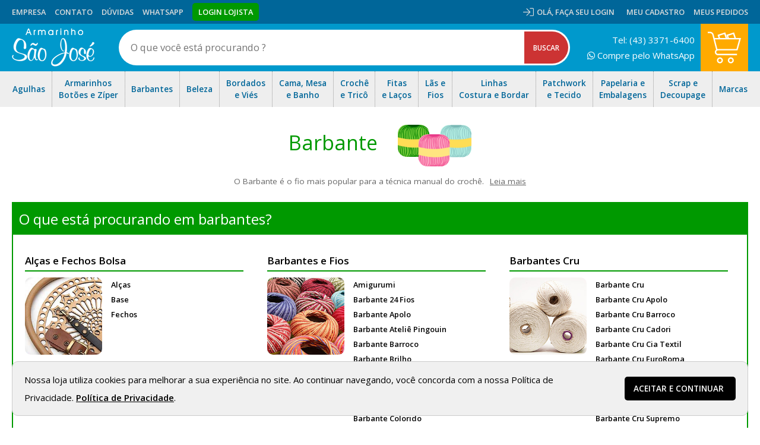

--- FILE ---
content_type: text/html; charset=utf-8
request_url: https://www.armarinhosaojose.com.br/barbantes
body_size: 25401
content:
<!DOCTYPE html>
<html lang="pt-BR" class="no-js" prefix="og:http://ogp.me/ns#">
<head>
<meta charset="utf-8" />
<meta http-equiv="X-UA-Compatible" content="IE=edge" />
<meta http-equiv="cache-control" content="no-cache,no-store,must-revalidate" />
<title>Barbantes Para Crochê com Menor Preço da Web| Armarinho São José</title>
<link rel='canonical' href='https://www.armarinhosaojose.com.br/barbantes' />
	<meta name="google-site-verification" content="36gL8w5iSmtIh3cZtvo_5G7j2vTUn5hcK0BLkHl9m9U" />
<meta name="p:domain_verify" content="382234757bb34e708f03e99764a5ff90"/>
<meta name="language" content="pt-BR" />
<meta name="country" content="BRA" />
<meta name="currency" content="R$" />
<link rel="shortcut icon" href="/favicon.ico" type="image/x-icon" />
<link rel="apple-touch-icon" href="/apple-touch-icon.png"/>
<link rel="preload" href="https://fonts.googleapis.com/css?family=Open+Sans:400,600,700" as="style" onload="this.onload=null;this.rel='stylesheet'">
<noscript><link rel='stylesheet' href='https://fonts.googleapis.com/css?family=Open+Sans:400,600,700' /></noscript>
<link rel="preload" href="/octopus/design/fonts/font-awesome/5.6.3/css/light.min.css" as="style" onload="this.onload=null;this.rel='stylesheet'">
<noscript><link rel='stylesheet' href='/octopus/design/fonts/font-awesome/5.6.3/css/light.min.css' /></noscript>
<link rel="preload" href="/octopus/design/fonts/font-awesome/5.6.3/css/brands.min.css" as="style" onload="this.onload=null;this.rel='stylesheet'">
<noscript><link rel='stylesheet' href='/octopus/design/fonts/font-awesome/5.6.3/css/brands.min.css' /></noscript>
<link rel="preload" href="/octopus/design/fonts/font-awesome/5.6.3/css/fontawesome.min.css" as="style" onload="this.onload=null;this.rel='stylesheet'">
<noscript><link rel='stylesheet' href='/octopus/design/fonts/font-awesome/5.6.3/css/fontawesome.min.css' /></noscript>
<link rel="preload" href="/octopus/design/css/modules.css" as="style" onload="this.onload=null;this.rel='stylesheet'">
<noscript><link rel='stylesheet' href='/octopus/design/css/modules.css' /></noscript>
	<meta name="description" content="Encontre Barbantes para Crochê vários modelos. Ideal para fazer Tapetes de Crcohê e Artesanato. Melhor Preço de Barbante é Aqui." />
	<meta name="viewport" content="width=device-width, initial-scale=1" />
	<meta name="keywords" content="armarinho são josé, armarinho, armarinhos, loja de armarinho, loja virtual de armarinho, site de armarinho, armarinho centro, artesanato, costura, confecção, fita, fitas de cetim, lãs, fios para trico, la para trico, tintas, fitas de voil, gorgurao, toalha de banho, toalha de rosto, pano de copa, decoração, patchwork, fio para croche, bordado ingles, agulha para maquina, agulha de mao, buque florzinha, rococo, jogo de costura, barbantes, armarinho em geral, tudo de armarinho, liquidaçao de armarinho, fio de inverno, toalhas para bordar, fita cetim, fita decorativa, bordado, crochê, tricô, cordão, tesoura, toalha, armarinho virtual, Linhas, Fios, Barbante, Bordado, Elástico, Aviamentos, Ziper, Botões, barbante barroco" />

<script type="application/ld+json">
{
	"@context": "http://schema.org",
	"@type": "WebSite",
	"name" : "Armarinho São José, Aviamentos e Armarinho Online",
	"alternateName" : "armarinhosaojose",
	"url": "https://www.armarinhosaojose.com.br",
	"potentialAction": {
		"@type": "SearchAction",
		"target": "https://www.armarinhosaojose.com.br/octopus/?m=QS&qsf=0&qs={qs}",
		"query-input": "required name=qs"
	}
}
</script>

<meta name='robots' content='INDEX,FOLLOW' />
<meta name='revisit-after' content='10 Days' />

<!--
	<link href="/octopus/design/css/zen_basic.css" rel="stylesheet" type="text/css" />
	<link href="/octopus/js/assets/magiczoom.css" rel="stylesheet" type="text/css" />
	<link href="/octopus/js/assets/SqueezeBox.css" rel="stylesheet" type="text/css" />
	<link href="/octopus/design/css/AutoComplete.css" rel="stylesheet" type="text/css" />
	<link href="/octopus/design/css/SimpleTabs.css" rel="stylesheet" type="text/css" />
-->
	<link href="/octopus/design/css/octopus-min.css?v=202202181734" rel="stylesheet" media="screen and (min-width: 1px)" />
<link href='/octopus/design/css/94_2_0_45.css' rel='stylesheet' media='screen and (min-width: 1px)' />

<!--
	<script src="https://ajax.googleapis.com/ajax/libs/jquery/1.7.2/jquery.min.js"></script>
	<script type="text/javascript">$.noConflict();</script>
	<script type="text/javascript" src="https://ajax.googleapis.com/ajax/libs/mootools/1.1.2/mootools.js"></script>
	<script type="text/javascript" src="/octopus/js/SqueezeBox.js"></script>
	<script type="text/javascript" src="/octopus/js/icarousel.js"></script>
	<script type="text/javascript" src="/octopus/js/imask.js"></script>
	<script type="text/javascript" src="/octopus/js/fvalidator.js"></script>
	<script type="text/javascript" src="/octopus/js/simpleCaptcha.js"></script>
	<script type="text/javascript" src="/octopus/js/lazyload.js"></script>

	<script type="text/javascript" src="/octopus/js/rp_lw_ee.js"></script>
	<script type="text/javascript" src="/octopus/js/zen_dhtml.js"></script>
	<script type="text/javascript" src="/octopus/js/zen_tweening.js"></script>
	<script type="text/javascript" src="/octopus/js/zen_form.js"></script>
	<script type="text/javascript" src="/octopus/js/zen_octopus.js"></script>

	<script type="text/javascript" src="https://ajax.googleapis.com/ajax/libs/swfobject/2.2/swfobject.js"></script>
	<script type="text/javascript" src="/octopus/js/magiczoom.js"></script>
	<script type="text/javascript" src="/octopus/js/JasonMoon_calendarDateInput.js"></script>

	<script type="text/javascript" src="/octopus/js/initialize.js"></script>
-->

	<script type="text/javascript" src="/octopus/js/octopus-min.ea635d39b293eb757914be40b4ce8b30.js"></script>
	<script type="text/javascript">
// <![CDATA[

// NOTE: customizations compatibility only -_-;;

function enviaDados(page) { document.location.href = page.replace(/\[\? thisConfig \?\]/gi, "/octopus/?sid=94"); }

// ]]>
	</script>



<!-- GOOGLE_TAG_MANAGER -->
<script>var dataLayer = dataLayer || [];</script>
<script>(function(w,d,s,l,i){w[l]=w[l]||[];w[l].push({'gtm.start':
new Date().getTime(),event:'gtm.js'});var f=d.getElementsByTagName(s)[0],
j=d.createElement(s),dl=l!='dataLayer'?'&l='+l:'';j.async=true;j.src=
'https://www.googletagmanager.com/gtm.js?id='+i+dl;f.parentNode.insertBefore(j,f);
})(window,document,'script','dataLayer','GTM-WZB5CD');</script>
<!-- GOOGLE_TAG_MANAGER -->



  </head>
  <body >


<!-- GOOGLE_TAG_MANAGER -->
<noscript><iframe src='https://www.googletagmanager.com/ns.html?id=GTM-WZB5CD' height="0" width="0" style="display:none;visibility:hidden"></iframe></noscript>
<!-- GOOGLE_TAG_MANAGER -->


<!-- GOOGLE_DEPRECATED -->

<!-- GOOGLE_DEPRECATED -->

<script type="text/javascript" src="/octopus/js/zen_mouse.js"></script>
<style>
/* <![CDATA[ */

@-webkit-keyframes zoomInDown {
  from {
	opacity: 0;
	-webkit-transform: scale3d(.1, .1, .1) translate3d(0, -1000px, 0);
	transform: scale3d(.1, .1, .1) translate3d(0, -1000px, 0);
	-webkit-animation-timing-function: cubic-bezier(0.550, 0.055, 0.675, 0.190);
	animation-timing-function: cubic-bezier(0.550, 0.055, 0.675, 0.190);
  }

  60% {
	opacity: 1;
	-webkit-transform: scale3d(.475, .475, .475) translate3d(0, 60px, 0);
	transform: scale3d(.475, .475, .475) translate3d(0, 60px, 0);
	-webkit-animation-timing-function: cubic-bezier(0.175, 0.885, 0.320, 1);
	animation-timing-function: cubic-bezier(0.175, 0.885, 0.320, 1);
  }
}

@keyframes zoomInDown {
  from {
	opacity: 0;
	-webkit-transform: scale3d(.1, .1, .1) translate3d(0, -1000px, 0);
	transform: scale3d(.1, .1, .1) translate3d(0, -1000px, 0);
	-webkit-animation-timing-function: cubic-bezier(0.550, 0.055, 0.675, 0.190);
	animation-timing-function: cubic-bezier(0.550, 0.055, 0.675, 0.190);
  }

  60% {
	opacity: 1;
	-webkit-transform: scale3d(.475, .475, .475) translate3d(0, 60px, 0);
	transform: scale3d(.475, .475, .475) translate3d(0, 60px, 0);
	-webkit-animation-timing-function: cubic-bezier(0.175, 0.885, 0.320, 1);
	animation-timing-function: cubic-bezier(0.175, 0.885, 0.320, 1);
  }
}

.notify {
	position: fixed;
	top: 25px;
	right: 25px;
	z-index: 9999;
}

.notify article {
	position: relative;
	margin-top: 1em;
	padding: 2em;
	min-width: 256px;
	border-radius: 4px;
	background: -webkit-linear-gradient(#DDD, #999);
	background: linear-gradient(#DDD, #999);

	-webkit-animation-duration: 1s;
	animation-duration: 1s;
	-webkit-animation-fill-mode: both;
	animation-fill-mode: both;
	-webkit-animation-name: zoomInDown;
	animation-name: zoomInDown;
}

.notify-close {
	position: absolute;
	top: -12px;
	right: -12px;
	width: 25px;
	height: 25px;
}

.notify-close::after {
	display: inline-block;
	width: 25px;
	line-height: 25px;
	text-align: center;
	content: '×';
	color: #FFF;
	cursor: pointer;
	background: #606061;
	border-radius: 13px;
	box-shadow: 1px 1px 3px #000;
}

/* ]]> */
</style>
<script>
// <![CDATA[

var Notify = (function(){

	function Notify(x, options) {
		this.options = options || {};

		this.wrp = document.createElement("div");
		this.wrp.classList.add("notify");

		// render
		document.body.appendChild(this.wrp);
	}

	Notify.prototype.alert = function(x) {
		var msg = document.createElement("article")
		  , cnt  = document.createElement("div")
		  , cls = document.createElement("div")
		  , timer
		;

		function remove() {
			msg.parentNode.removeChild(msg);
			clearTimeout(timer);
		}

		cnt.classList.add("notify-content");
		cls.classList.add("notify-close");

		cls.addEventListener("click", remove);

		// render
		this.wrp.appendChild(msg);
		msg.appendChild(cnt);
		msg.appendChild(cls);

		// populate
		if(typeof x === "string") {
			cnt.innerHTML = x;
			if(typeof this.options.onAlert === "function")
				this.options.onAlert(this);
		} else if(typeof x === "function") {
			x(cnt);
		} else {
			try {
				cnt.appendChild(x);
				if(typeof this.options.onAlert === "function")
					this.options.onAlert(this);
			} catch(ex) {
				console.error(ex);
			}
		}

		// setTimeout
		timer = setTimeout(remove, this.options.duration || 5000);
		msg.addEventListener("mouseover", function(){clearTimeout(timer)});
		msg.addEventListener("mouseout", function(){
			timer = setTimeout(remove, this.options.duration || 3000);
		}.bind(this));
	}

	return Notify;
}());

var notifier = new Notify();

// compat
function sysmsg_add(m){ notifier.alert(m); }
function sysmsg_pop(){}

// ]]>
</script>
<style type="text/css" media="screen">

/* Loading -- start */
.loadingIndicator {
	position: fixed;
	top: 0;
	right: 0;
	width: 300px;
	height: 300px;
	background: #ed4e6e;
	transition: transform 0.3s;
	transform: translateX(100%) translateY(-100%) rotate(45deg);
	pointer-events: none;
}

.loadingIndicator.animate {
	transform: translateX(50%) translateY(-50%) rotate(45deg);
}

.loadingIndicator::before,
.loadingIndicator::after {
	position: absolute;
	bottom: 30px;
	left: 50%;
	display: block;
	border: 5px solid #fff;
	border-radius: 50%;
	content: '';
}

.loadingIndicator::before {
	margin-left: -40px;
	width: 80px;
	height: 80px;
	border-right-color: #bb344f;
	border-left-color: #bb344f;
	animation: spin 3s linear infinite;
}

.loadingIndicator::after {
	bottom: 50px;
	margin-left: -20px;
	width: 40px;
	height: 40px;
	border-top-color: #bb344f;
	border-bottom-color: #bb344f;
	animation: spin 1s linear infinite;
}

@keyframes spin {
	0% 		{ transform: rotate(0deg); }
	50% 	{ transform: rotate(180deg); }
	100% 	{ transform: rotate(360deg); }
}
/* Loading -- end */

</style>
<script type="text/javascript">
// <![CDATA[

var Loading = (function() {

	var pending = {};

	function Loading() {
		this.wrp = document.createElement("div");
		this.wrp.classList.add("loadingIndicator");

		// render
		document.body.appendChild(this.wrp);
	}

	Loading.prototype.begin = function(id) {
		pending[id] = true;
		this.wrp.classList.add("animate");
	}

	Loading.prototype.end = function(id) {
		delete pending[id];
		if( Object.keys(pending).length === 0 ) {
			this.wrp.classList.remove("animate");
		}
	}

	Loading.prototype.whoIsPending = function() {
		return Object.keys(pending);
	}

	return new Loading();

}());

// ]]>
</script>


<div id="container" class="framedMode">
  <div id="container_header">
    <div class="pad">


      <div id="nav-account">
<div id='nav-your-account'>
<span class='nav_title'>Olá,&nbsp;</span>
<span class='nav_login'><a href='/account/'>Faça seu login</a></span></div>

      </div>


    </div>
  </div>
  <div id="container_body">
    <div class="pad">

<div id="logo">
	<a id="logo_link" href="https://www.armarinhosaojose.com.br" onmouseover="window.status='acessar: homepage';return true;" onmouseout="window.status='';return true;" aria-label="home">
		<img id="logo_img" src="/octopus/design/images/94/logo.png" alt="" />
	</a>
</div>
<div id="menu0">
  <ul>
	<li><span id="mn0_0" class="mn0"><a href="https://www.armarinhosaojose.com.br/octopus/" onmouseover="window.status='acessar: home';return true;" onmouseout="window.status='';return true;"><span>home</span></a></span></li>
	<li><span id="mn0_1" class="mn0"><a href="https://www.armarinhosaojose.com.br/empresa" onmouseover="window.status='acessar: empresa';return true;" onmouseout="window.status='';return true;"><span>empresa</span></a></span></li>
	<li><span id="mn0_2" class="mn0"><a href="https://www.armarinhosaojose.com.br/contato/" onmouseover="window.status='acessar: contato';return true;" onmouseout="window.status='';return true;"><span>contato</span></a></span></li>
	<li><span id="mn0_3" class="mn0"><a href="https://www.armarinhosaojose.com.br/auto-atendimento" onmouseover="window.status='acessar: dúvidas';return true;" onmouseout="window.status='';return true;"><span>dúvidas</span></a></span></li>
	<li><span id="mn0_4" class="mn0"><a href="https://api.whatsapp.com/send?phone=5543988173021" target="_blank" class="btn-whatsapp" onmouseover="window.status='acessar: whatsapp';return true;" onmouseout="window.status='';return true;"><span>whatsapp</span></a></span></li>
	<li><span id="mn0_5" class="mn0"><a href="https://www.armarinhosaojose.com.br/login-atacado/" onmouseover="window.status='acessar: login lojista';return true;" onmouseout="window.status='';return true;"><span>login lojista</span></a></span></li>

  </ul>
</div>

<div id="menuU">
	<input id="menuU-toggler" type="checkbox" value="active" style="display:none;" />
	<label for="menuU-toggler"></label>
	<ul>
		<li id="mnU_0_parent">
			<span id="mnU_0" class="mnU">
				<a href='https://www.armarinhosaojose.com.br/account/' rel="nofollow">
					<span>meu cadastro</span>
				</a>
			</span>
		</li>
		<li id="mnU_1_parent">
			<span id="mnU_1" class="mnU">
				<a href='https://www.armarinhosaojose.com.br/account/orders' rel="nofollow">
					<span>meus pedidos</span>
				</a>
			</span>
		</li>

		<li id="mnU_2_parent"><span id="mnU_2" class="mnU"><a href="javascript:closeCart('https://www.armarinhosaojose.com.br/octopus/?sid=94',false);" onmouseover="window.status='acessar: fechar compra';return true" onmouseout="window.status='';return true"><span>meu carrinho</span></a></span></li>


	</ul>
</div>
<form id="quicksearch-form" name="quickSearchFrm" method="GET" action='https://www.armarinhosaojose.com.br/?sid=94'>
	<input type="hidden" name="m" value="QS" />
	<input type="hidden" name="origin" value="frm" />
	<input id="quicksearch-toggle" name="chkquicksearch" type="checkbox" value="1" style="display:none;" />
	<label for="quicksearch-toggle" class="toggle"></label>
	<div id="quicksearch-container" class="quicksearch_top">
		<div id="quicksearch-search">
			<input id="quicksearch-term" class="typeahead" type="text" name="qs" placeholder="O que você está procurando ?" required="required" maxlength="50" />
		</div>
		<div id="quicksearch-button">

			<input id="quicksearch-submit" type="submit" value="buscar" />

		</div>
	</div>
</form>
<script type="text/javascript" src="/octopus/js/typeahead/handlebars.js"></script>
<script type="text/javascript" src="/octopus/js/typeahead/0.10.5/typeahead.bundle.min.js"></script>
<script type="text/javascript">
// <![CDATA[

jQuery( document ).ready( function($) {
	var SolrTerms = new Bloodhound({
		datumTokenizer: Bloodhound.tokenizers.obj.whitespace('name'),
		queryTokenizer: Bloodhound.tokenizers.whitespace,
		limit: 5,
		remote: {
			url: '/octopus/~~solr_completer.asp?sid=94&type=terms&search=',
			replace: function() {
				var q = '/octopus/~~solr_completer.asp?sid=94&type=terms&search=';
				if( $("#quicksearch-term").val() ) {
					q += encodeURIComponent($("#quicksearch-term").val());
				}
				return q;
			}
		}
	});

	var SolrPrds = new Bloodhound({
		datumTokenizer: Bloodhound.tokenizers.obj.whitespace('name'),
		queryTokenizer: Bloodhound.tokenizers.whitespace,
		limit: 5,
		remote: {
			url: '/octopus/~~solr_completer.asp?sid=94&search=',
			replace: function() {
				var q = '/octopus/~~solr_completer.asp?sid=94&search=';
				if( $("#quicksearch-term").val() ) {
					q += encodeURIComponent($("#quicksearch-term").val());
				}
				return q;
			}
		}
	});

	var SolrSugs = new Bloodhound({
		datumTokenizer: Bloodhound.tokenizers.obj.whitespace('name'),
		queryTokenizer: Bloodhound.tokenizers.whitespace,
		limit: 5,
		remote: {
			url: '/octopus/~~solr_completer.asp?sid=94&type=suggestions&search=',
			replace: function() {
				var q = '/octopus/~~solr_completer.asp?sid=94&type=suggestions&search=';
				if( $("#quicksearch-term").val() ) {
					q += encodeURIComponent($("#quicksearch-term").val());
				}
				return q;
			}
		}
	});

	SolrTerms.initialize();
	SolrPrds.initialize();
	SolrSugs.initialize();

	$('#quicksearch-search .typeahead').typeahead({
		highlight: true
	}
,
	{
		name: 'quicksearch-terms',
		displayKey: 'name',
		source: SolrTerms.ttAdapter(),
		templates: {
			empty: "",
			header: "",
			footer: "",
		}
	}
,
	{
		name: 'quicksearch-products',
		displayKey: 'name',
		source: SolrPrds.ttAdapter(),
		templates: {
			empty: "",
			header: "<h3>Produtos</h3>",
			suggestion: Handlebars.compile(
				[
					"<p>",
						"<a href='{{link}}' title='{{name}}' rel='nofollow'>",
							"<img src='{{imgSrc}}' />",
							"<label class='quickSearch-product-name'><font>{{name}}</font></label>",
							"<label class='quickSearch_product_price'>{{formatedPrice}}</label>",
						"</a>",
					"</p>"
				].join('')
			)
		}
	}
,
	{
		name: 'quicksearch-suggestions',
		displayKey: 'name',
		source: SolrSugs.ttAdapter(),
		templates: {
			empty: "",
			header: "<h3>Sugestões</h3>",
			suggestion: Handlebars.compile(
				[
					"<a href='{{link}}' title='{{name}}' rel='nofollow'>",
						"<label class='quickSearch-product-suggestion-name'><font>{{name}}</font></label>",
					"</a>"
				].join('')
			)
		}
	}).on("typeahead:selected", function(ev, ds, dts) {
		ev.stopPropagation();
		$("#quicksearch-form").submit();
	});
});

// ]]>
</script>
<div id='banner_1'><ul id="ban_menu">
	<li id="mnh_0" class="mnh_lvl1 mn_rw">
		<a href="/agulhas"><span>Agulhas</span></a>
		<div class="box_drpdw">
			<ul>
				<li><a href="/clover/agulhas-e-alfinetes">Agulhas e Alfinetes Clover</a></li>
				<li><a href="/agulha-de-mao-e-para-bordar">Agulha Mão e Bordar</a></li>
				<li><a href="/bohin/agulha-de-mao-para-bordar">Agulha Mão e Bordar Bohin</a></li>
				<li><a href="/tulip/agulha-de-mao-e-bordar">Agulha Mão e Bordar Tulip</a></li>
				<li><a href="/agulha-para-croche">Agulha Crochê</a></li>
				<li><a href="/clover/agulhas-para-croche">Agulha de Crochê Clover</a></li>
				<li><a href="/tulip/agulhas-para-croche">Agulha de Crochê Tulip</a></li>
				<li><a href="/agulha-para-croche-tunisiana">Agulha Crochê Tunisiano</a></li>
				<li><a href="/agulhas-singer-domestica/agulha-dupla-singer">Agulha Dupla Singer</a></li>
				<li><a href="/agulha-maquina-groz-beckert/agulha-bordadeira-dbk5">Agulha Groz Beckert Bordadeira DBK5</a></li>
				<li><a href="/agulha-maquina-groz-beckert/agulha-botoneira-1985">Agulha Groz Beckert Botoneira 1985</a></li>
				<li><a href="/agulha-maquina-groz-beckert/agulha-cabo-fino-db1">Agulha Groz Beckert Cabo Fino DB1</a></li>
				<li><a href="/agulha-maquina-groz-beckert/agulha-cabo-grosso-dp5">Agulha Groz Beckert Cabo Grosso DP5</a></li>
				<li><a href="/agulha-maquina-groz-beckert/agulha-caseadeira-501sc">Agulha Groz Beckert Caseadeira 501SC</a></li>
				<li><a href="/agulha-maquina-groz-beckert/agulha-dp17">Agulha Groz Beckert DP17</a></li>
				<li><a href="/agulha-maquina-groz-beckert/agulha-dv57">Agulha Groz Beckert DV57</a></li>
				<li><a href="/agulha-maquina-groz-beckert/agulha-elastiqueira-uy113">Agulha Groz Beckert Elástiqueira UY113</a></li>
				<li><a href="/agulha-maquina-groz-beckert/agulha-fechador-tv1">Agulha Groz Beckert Fechador TV1</a></li>
				<li><a href="/agulha-maquina-groz-beckert/agulha-galoneira-b63">Agulha Groz Beckert Galoneira B63</a></li>
				<li><a href="/agulha-maquina-groz-beckert/agulha-overlok-b27">Agulha Groz Beckert Overlok B27</a></li>
				<li><a href="/agulha-maquina-groz-beckert/agulha-pespontadeira-uy128">Agulha Groz Beckert Pespontadeira UY128</a></li>
				<li><a href="/feltragem/agulhas-para-feltrar">Agulha Para Feltrar</a></li>
				<li><a href="/agulha-para-ponto-russo">Agulha Ponto Russo</a></li>
				<li><a href="/agulhas-schmetz--janome/dupla">Agulha Schmetz Dupla Larga e Estreita</a></li>
				<li><a href="/agulhas-schmetz--janome/jeans">Agulha Schmetz Jeans</a></li>
				<li><a href="/agulhas-schmetz--janome/maquina-bordado">Agulha Schmetz Para Maquina de Bordar</a></li>
				<li><a href="/agulhas-schmetz--janome/ponto-ajour">Agulha Schmetz Ponto Ajour</a></li>
				<li><a href="/agulhas-schmetz--janome/quilting">Agulha Schmetz Quilting e Quilter</a></li>
				<li><a href="/agulhas-schmetz--janome/tripla">Agulha Schmetz Tripla</a></li>
				<li><a href="/agulhas-singer-para-bordados">Agulha Singer Bordados</a></li>
				<li><a href="/agulhas-singer-industrial/agulha-singer-cabo-fino-1515">Agulha Singer Cabo Fino 1515</a></li>
				<li><a href="/agulhas-singer-industrial/agulha-singer-cabo-grosso-1955">Agulha Singer Cabo Grosso 1955</a></li>
				<li><a href="/agulhas-singer-domestica/agulha-singer-comum-2020">Agulha Singer Comum 2020</a></li>
				<li><a href="/agulhas-singer-domestica/agulha-singer-especial-2045">Agulha Singer Especial 2045</a></li>
				<li><a href="/agulhas-singer-industrial/agulha-singer-galoneira-3651">Agulha Singer Galoneira</a></li>
				<li><a href="/agulhas-singer-domestica/agulha-singer-jeans-2026">Agulha Singer Jeans 2026</a></li>
				<li><a href="/agulhas-singer-ponto-ajour">Agulha Singer Ponto Ajour</a></li>
				<li><a href="/agulhas-singer-industrial/agulha-singer-overlok-6120">Agulha Singer Overlok 6120</a></li>
				<li><a href="/agulhas-para-trico">Agulha Tricô</a></li>
				<li><a href="/agulha-de-trico-circular">Agulha Tricô Circular</a></li>
				<li><a href="/clover/agulhas-para-trico">Agulha Tricô Clover</a></li>
				<li><a href="/agulhas-schmetz--janome/universal">Agulha Universal Janome e Schmetz</a></li>
				<li><a href="/agulheiros-e-alfinetes">Agulheiro e Alfinetes</a></li>
				<li><a href="/kits/kits-agulhas">Kits de Agulhas</a></li>
				<li><a href="/kits/kits-agulhas-croche">Kits Agulhas de Crochê</a></li>
				<li><a href="/tulip/kits-para-croche">Kits Agulhas de Crochê Tulip</a></li>
			    <li><a href="/kits/kits-agulhas-trico">Kits Agulhas de Tricô</a></li>
				<li><a href="/tulip/kits-agulhas-trico">Kits Agulhas de Tricô Tulip</a></li>
			</ul>
		</div>
	</li>
	<li id="mnh_1" class="mnh_lvl1">
		<a href="/armarinhos-botoes-e-ziper"><span>Armarinhos<br>Botões e Zíper</span></a>
		<div class="box_drpdw">
			<ul>
			    <li><a href="/aviamentos-e-armarinhos/abridor-de-garrafa">Abridor de Garrafa</a></li>
			    <li><a href="/tesouras-alicates-e-estiletes/acessorios-para-barbearia">Acessórios para Barbearia</a></li>
				<li><a href="/aviamentos-e-armarinhos/acessorios-croche-e-trico">Acessórios Crochê e Tricô</a></li>
				<li><a href="/aviamentos-e-armarinhos/acessorios-para-artesanato">Acessórios Para Artesanato</a></li>
				<li><a href="/aviamentos-e-armarinhos/acessorios-para-camisaria">Acessórios de Camisaria</a></li>
				<li><a href="/aviamentos-e-armarinhos/acessorios-para-cortina">Acessórios de Cortina</a></li>
				<li><a href="/aviamentos-e-armarinhos/acessorios-para-costura">Acessório de Costura</a></li>
				<li><a href="/cola-para-artesanato/adesivo-instantaneo">Adesivo Instantâneo</a></li>
				<li><a href="/agulheiros-e-alfinetes">Agulheiros e Alfinetes</a></li>
				<li><a href="/tesouras-alicates-e-estiletes/alicates-mundial">Alicate Mundial</a></li>
				<li><a href="/tesouras-alicates-e-estiletes/alicates-para-artesanato">Alicate para Artesanato</a></li>
				<li><a href="/alcas-e-fechos-bolsa/alcas-de-algodao">Alças de Algodão</a></li>
				<li><a href="/alcas-e-fechos-bolsa">Alças e Fechos de Bolsa</a></li>
				<li><a href="/alcas-e-fechos-bolsa/alcas-de-couro--sinteticos">Alças de Couro|Sintéticos</a></li>
				<li><a href="/alcas-e-fechos-bolsa/alcas-de-madeira">Alças de Madeira</a></li>
				<li><a href="/alcas-e-fechos-bolsa/alcas-de-metal">Alças de Metal</a></li>
				<li><a href="/alcas-e-fechos-bolsa/alcas-plasticas">Alças Plásticas</a></li>
				<li><a href="/alcas-e-fechos-bolsa/alca-poliester-e-polipropileno">Alças de Poliéster e Polipropileno</a></li>
				<li><a href="/aviamentos-e-armarinhos/alca-de-silicone--pedrarias">Alça de Silicone|Pedrarias </a></li>
				<li><a href="/bojos/arco">Arco</a></li>
				<li><a href="/argolas--enfeites-e-fivelas/argolas">Argolas</a></li>
				<li><a href="/argolas--enfeites-e-fivelas">Argolas, Enfeites e Fivelas</a></li>
				<li><a href="/argolas--enfeites-e-fivelas/argola-de-madeira">Argola de Madeira</a></li>
				<li><a href="/argolas--enfeites-e-fivelas/argola-e-passador-lingerie">Argola e Passador Langerie </a></li>
				<li><a href="/argolas--enfeites-e-fivelas/argola-para-chaveiro">Argola para Chaveiro</a></li>
				<li><a href="/aviamentos-e-armarinhos/artigo-de-decoracao">Artigos de Decoração</a></li>
				<li><a href="/artigos-religiosos">Artigos Religiosos</a></li>
				<li><a href="/balancim/balancim-e-fixador">Balancim e Fixador</a></li>
				<li><a href="/aviamentos-e-armarinhos/barbatana">Barbatana</a></li>
				<li><a href="/bastidor-para-bordar">Bastidor Para Bordar</a></li>
				<li><a href="/pedrarias/bola-de-madeira--resina">Bola de Madeira|Resina</a></li>
				<li><a href="/botoes/botoes-camisaria">Botões Camisaria</a></li>
				<li><a href="/botoes/botoes-chaton">Botões Chaton</a></li>
				<li><a href="/botoes/botoes-de-madeira">Botões Madeira</a></li>
				<li><a href="/botoes/botoes-diversos">Botões Diversos</a></li>
				<li><a href="/botoes/botoes-dourados_-metalizados">Botões Dourados</a></li>
				<li><a href="/botoes/botoes-infantissortidos">Botões Infantis</a></li>
				<li><a href="/botoes/botoes-madreperola">Botões Madrepérola</a></li>
				<li><a href="/botoes/botoes-para-forrar">Botões Forrar</a></li>
				<li><a href="/botoes/botoes-para-jeans">Botões Jeans</a></li> 
				<li><a href="/botoes/botoes-patchwork">Botões Patchwork</a></li>
				<li><a href="/botoes/botoes-patchwork-mdf">Botões Patchwork MDF</a></li>
				<li><a href="/eberle/botao-de-pressao">Botão de Pressão</a></li>
				<li><a href="/eberle/botao-fixo-para-jeans">Botão Fixo para Jeans</a></li>
				<li><a href="/eberle/botao-flexivel-para-jeans">Botão Flexível para Jeans</a></li>
				<li><a href="/botoes/botoes-tictac--pressao">Botões Tic Tac | Pressão</a></li>
				<li><a href="/cordoes-cadarcos-e-vivo/cadarco">Cadarço</a></li>
				<li><a href="/maquinas-costura-e-acessorios/calcadores">Calcadores</a></li>
				<li><a href="/canetas-para-tecido">Caneta para Tecido</a></li>
				<li><a href="/cesta-de-vime/cesta-coracao">Cesta Coração</a></li>
				<li><a href="/cesta-de-vime/cesta-redonda">Cesta Redonda</a></li>
				<li><a href="/cesta-de-vime/cesta-retangular">Cesta Retangular</a></li>
				<li><a href="/cesta-de-vime">Cesta de Vime</a></li>
				<li><a href="/aviamentos-e-armarinhos/chapeus">Chapéu</a></li>
				<li><a href="/aviamentos-e-armarinhos/chave-de-fenda">Chave de Fenda e Phillips</a></li>
				<li><a href="/entretelas--colarinhos/colarinho">Colarinho</a></li>
				<li><a href="/cola-para-artesanato/cola-branca-e-pva">Cola Branca e PVA</a></li>
				<li><a href="/cola-para-artesanato/cola-contato-e-cola-universal">Cola Contato e Cola Universal</a></li>
				<li><a href="/cola-para-artesanato/cola-de-silicone-e-silicone">Cola Silicone e Silicone</a></li>
				<li><a href="/cola-para-artesanato/cola-eva-isopor-e-lantejoula">Cola EVA, Isopor e Lantejoula</a></li>
				<li><a href="/cola-para-artesanato/cola-madeira">Cola Madeira</a></li>
				<li><a href="/cola-para-artesanato/cola-quente-e-pistola">Cola Quente e Pistola</a></li>
				<li><a href="/cola-para-artesanato/cola-spray">Cola Spray</a></li>
				<li><a href="/cola-para-artesanato/cola-tecido">Cola Tecido</a></li>
				<li><a href="/aviamentos-e-armarinhos/colchetes">Colchetes</a></li>
				<li><a href="/eberle/colchetes-de-gancho-e-pressao">Colchetes de Gancho e Pressão</a></li>
				<li><a href="/corante-para-tingimento">Corante Para Tingimento</a></li>
				<li><a href="/cordoes-cadarcos-e-vivo/cordao-algodao-e-poliester">Cordão De Algodão e Poliester</a></li>
				<li><a href="/cordoes-cadarcos-e-vivo/cordao-de-cetim">Cordão De Cetim</a></li>
				<li><a href="/cordoes-cadarcos-e-vivo/fio-nautico">Cordão Fio Náutico</a></li>
				<li><a href="/cordoes-cadarcos-e-vivo/cordao-sao-francisco">Cordão São Francisco</a></li>
				<li><a href="/cordoes-cadarcos-e-vivo/cordoes-decorativos">Cordões Decorativos</a></li>
				<li><a href="/cordone-e-fio-encerado">Cordonê e Fio Encerado</a></li>
				<li><a href="/argolas--enfeites-e-fivelas/correntes">Correntes</a></li>
				<li><a href="/ziper-importado/cursores">Cursores</a></li>
				<li><a href="/artigos-religiosos/crucifixo">Crucifixo </a></li>
				<li><a href="/argolas--enfeites-e-fivelas/enfeites--lacos">Enfeites Laços</a></li>
				<li><a href="/elasticos/elastico-colorido">Elástico Colorido</a></li>
				<li><a href="/elasticos/elastico-colombe-sao-jose">Elástico Colombe São José</a></li>
				<li><a href="/elasticos/elastico-cruchato">Elástico Cru Chato</a></li>
				<li><a href="/elasticos/elastico-para-langerie">Elástico para Langerie</a></li>
				<li><a href="/elasticos/elastico-jaragua-zanotti">Elástico Jaraguá Zanotti</a></li>
				<li><a href="/elasticos/elastico-mascara">Elástico Máscara</a></li>
				<li><a href="/elasticos/elastico-moletton-zanotti">Elástico Moletton Zanotti</a></li>
				<li><a href="/elasticos/elastico-pigeon-sao-jose">Elástico Pigeon São José</a></li>
				<li><a href="/elasticos/elastico-rolico">Elástico Roliço</a></li>
				<li><a href="/papelaria-e-escritorio/estilete">Estiletes e Lâminas</a></li>
				<li><a href="/artigos-religiosos/entremeios">Entremeios</a></li>
				<li><a href="/entretelas--colarinhos">Entretelas</a></li>
				<li><a href="/etiquetas-e-etiquetadora/etiqueta-p_-composicao">Etiqueta p/ Composição</a></li>
				<li><a href="/etiquetas-e-etiquetadora/etiquetadorasetinteiro">Etiquetadoras&Tinteiro </a></li>
				<li><a href="/etiquetas-e-etiquetadora/etiquetas-bordadas">Etiquetas Bordadas</a></li>
				<li><a href="/etiquetas-e-etiquetadora/etiquetas-diversas">Etiquetas Diversas</a></li>
				<li><a href="/etiquetas-e-etiquetadora/etiquetas-p_-bijouteria">Etiquetas p/ Bijouteria</a></li>
				<li><a href="/etiquetas-e-etiquetadora/etiquetas-p_-croche--trico">Etiquetas Para Crochê e Tricô</a></li>
				<li><a href="/etiquetas-e-etiquetadora/etiquetas-tag">Etiquetas Tag</a></li>
				<li><a href="/etiquetas-e-etiquetadora/etiquetas-tamanho">Etiquetas de Tamanho</a></li>
				<li><a href="/etiquetas-e-etiquetadora/etiqueta-personalizada">Etiqueta Personalizada</a></li>
				<li><a href="/aviamentos-e-armarinhos/estojo-plastico">Estojo Plástico</a></li>
				<li><a href="/bojos/extensor">Extensor</a></li>
				<li><a href="/expositores-e-display">Expositores</a></li>
				<li><a href="/expositores-e-display/expositor-de-joias">Expositor de Jóias</a></li>
				<li><a href="/faixa-refletiva">Faixa Refletiva</a></li>
				<li><a href="/feltragem">Feltragem</a></li>
				<li><a href="/aviamentos-e-armarinhos/ferragens-para-artesanato">Ferragens para Artesanato</a></li>
				<li><a href="/maquinas-costura-e-acessorios/ferro-de-passar">Ferro de Passar</a></li>
				<li><a href="/aviamentos-e-armarinhos/ferro-p_patchwork">Ferro para Patchwork</a></li>
				<li><a href="/aviamentos-e-armarinhos/fita-grelot_pompom">Fita Grelot/Pompom</a></li>
				<li><a href="/aviamentos-e-armarinhos/fita-metrica-e-trena">Fita Métrica e Trena</a></li>
				<li><a href="/artigos-religiosos/fitas">Fitas Religiosas</a></li>
				<li><a href="/argolas--enfeites-e-fivelas/fivelas">Fivelas</a></li>
				<li><a href="/forro-de-bolso">Forro De Bolso</a></li>
				<li><a href="/entretelas--colarinhos/frente-de-camisa-e-punho">Frente de Camisa e Punho</a></li>
				<li><a href="/giz-para-alfaiatecaneta-giz">Giz Para Alfaiate | Caneta Giz</a></li>
				<li><a href="/aviamentos-e-armarinhos/guarda-chuva">Guarda Chuva</a></li>
				<li><a href="/cordoes-cadarcos-e-vivo/guia-pet">Guia Pet</a></li>
				<li><a href="/havaianas">Havaianas</a></li>
				<li><a href="/eberle/ilhos-e-arruelas">Ilhós e Arruelas</a></li>
				<li><a href="/argolas--enfeites-e-fivelas/ilhos-plastico">Ilhós Plástico</a></li>
				<li><a href="/tecidos-e-fraldas/juta">Juta</a></li>
				<li><a href="/pedrarias/lantejoulas">Lantejoulas</a></li>
				<li><a href="/elasticos/lastex">Lastex</a></li>
				<li><a href="/artigos-religiosos/lembrancinhas">Lembrancinhas</a></li>
				<li><a href="/lingerie">Lingerie</a></li>
				<li><a href="/linhas-pipa--carretel">Linha Pipa</a></li>
				<li><a href="/aviamentos-e-armarinhos/luminaria">Luminária</a></li>
				<li><a href="/lingerie/manta-dublada">Manta Bojo Dublada</a></li>
				<li><a href="/maquinas-costura-e-acessorios/maquinas-singer">Máquina Costura Singer</a></li>
				<li><a href="/matriz/matriz-botao-bombe-e-buttons">Matriz Botão Bombê e Buttons</a></li>
				<li><a href="/matriz/matriz-eberle">Matriz Eberle</a></li>
				<li><a href="/matriz/matriz-spikesenfeites">Matriz para Enfeites Spikes</a></li>
				<li><a href="/matriz/matriz-ritas">Matriz Ritas</a></li>
				<li><a href="/artigos-religiosos/medalhas">Medalhas</a></li>
				<li><a href="/maquinas-costura-e-acessorios/mini-maquina-de-costura">Mini Máquina De Costura</a></li>
				<li><a href="/aviamentos-e-armarinhos/mini-tabua-de-passar">Mini Tábua de Passar</a></li>
				<li><a href="/aviamentos-e-armarinhos/miudezas">Miudezas</a></li>
				<li><a href="/pedrarias/micangas">Miçangas</a></li>
				<li><a href="/artigos-religiosos/terco--mini-terco">Terço|Mini Terço</a></li>
				<li><a href="/argolas--enfeites-e-fivelas/mosquetao">Mosquetão</a></li>
				<li><a href="/oleo-e-silicone">Óleo Singer e Silicone</a></li>
				<li><a href="/meia-de-seda/olhos">Olhos</a></li>
				<li><a href="/ombreiras">Ombreiras</a></li>
				<li><a href="/papa-pelo">Papa Pelo</a></li>
				<li><a href="/argolas--enfeites-e-fivelas/passador-e-fechos">Passador e Fechos </a></li>
				<li><a href="/pedrarias/perolas">Pérolas</a></li>
				<li><a href="/clover/pingente-cortador">Pingente Clover</a></li>
				<li><a href="/pino-fast-pin-e-fine-pin">Pinos Fast Pin e Aplicadores</a></li>
				<li><a href="/aviamentos-e-armarinhos/pirografos">Pirógrafos</a></li>
				<li><a href="/ponteira-para-cordao">Ponteiras para Cordões</a></li>
				<li><a href="/eberle/rebites-eberle">Rebite Eberle</a></li>
				<li><a href="/bojos/regulador">Regulador</a></li>
				<li><a href="/aviamentos-e-armarinhos/seladoras">Seladoras</a></li>
				<li><a href="/eberle/spikes">Spikes</a></li>
				<li><a href="/strass-manta-de-strass">Strass | Transfer termocolante</a></li>
				<li><a href="/aviamentos-e-armarinhos/sola-para-chinelo">Sola Para Chinelo</a></li>
				<li><a href="/teares/suporte-para-tear">Suporte para Tear</a></li>
				<li><a href="/tapetes">Tapete</a></li>
				<li><a href="/teares">Teares</a></li>
				<li><a href="/aviamentos-e-armarinhos/tela-plastica">Tela Plástica</a></li>
				<li><a href="/tesouras-alicates-e-estiletes">Tesouras</a></li>
				<li><a href="/tesouras-alicates-e-estiletes/tesouras-artesanal">Tesouras Artesanal</a></li>
				<li><a href="/tesouras-alicates-e-estiletes/tesouras-bordar">Tesouras para Bordar</a></li>
				<li><a href="/tesouras-alicates-e-estiletes/tesoura-para-cabelo">Tesoura Para Cabelo</a></li>
				<li><a href="/tesouras-alicates-e-estiletes/tesouras-para-costura">Tesouras para Costura</a></li>
				<li><a href="/tesouras-alicates-e-estiletes/tesoura-eletrica">Tesoura Elétrica</a></li>
				<li><a href="/tesouras-alicates-e-estiletes/tesouras-escolar">Tesouras Escolar</a></li>
				<li><a href="/tesouras-alicates-e-estiletes/tesouras-multiuso">Tesouras Multiuso</a></li>
				<li><a href="/tesouras-alicates-e-estiletes/tesouras-tecelao">Tesouras Tecelão</a></li>
				<li><a href="/tecidos-e-fraldas/tule">Tule</a></li>
				<li><a href="/papelaria-e-escritorio/tnt">TNT</a></li>
				<li><a href="/eberle/vazadores">Vazadores</a></li>
				<li><a href="/velcros">Velcro e Velcro Adesivo</a></li>
				<li><a href="/cordoes-cadarcos-e-vivo/vivo">Vivo</a></li>
				<li><a href="/ziper-importado/ziper-aluminio">Zíper Alumínio</a></li>
				<li><a href="/ziper-importado/ziper-aluminizado-importado">Zíper Aluminizado Importado</a></li>
				<li><a href="/ziper-corrente-nylon-fino">Zíper Corrente Nylon Fino</a></li>
				<li><a href="/ziper-importado/ziper-invisivel">Zíper Invisível</a></li>
				<li><a href="/ziper-importado/ziper-metal-medio-dourado">Zíper Metal Médio Dourado</a></li>
				<li><a href="/ziper-circulo/ziper-metal-medio-dourado">Zíper Metal Médio Dourado Círculo</a></li>
				<li><a href="/ziper-importado/ziper-nylon-continuo">Zíper Nylon Contínuo</a></li>
				<li><a href="/ziper-circulo/ziper-nylon-fino-c_-cordao">Ziper Nylon Fino Com Cordão Círculo</a></li>
				<li><a href="/ziper-importado/ziper-nylon-fino-c_-cordao">Ziper Nylon Fino Com Cordão</a></li>
				<li><a href="/ziper-importado/ziper-separavel-aluminizado">Zíper Separável Aluminizado</a></li>
				<li><a href="/ziper-importado/ziper-separavel-nylon">Zíper Separável Nylon</a></li>
				<li><a href="/ziper-importado/ziper-separavel-plastico">Zíper Separável Plástico</a></li>				
				<li><a href="/ziper-ykk">Zíper Ykk</a></li>
			</ul>
		</div>
	</li>
	<li id="mnh_2" class="mnh_lvl1 mn_rw">
		<a href="/barbantes"><span>Barbantes</span></a>
		<div class="box_drpdw">
			<ul>
				<li><a href="/agulha-para-croche">Agulha Crochê</a></li>
				<li><a href="/alcas-e-fechos-bolsa">Alças e Fechos de Bolsa</a></li>
				<li><a href="/amigurumi">Amigurumi</a></li>
				<li><a href="/barbante-para-croche/barbante-24-fios">Barbante 24 Fios</a></li>
				<li><a href="/barbante-para-croche/apolo">Barbante Apolo</a></li>
				<li><a href="/barbante-para-croche/barbante-atelie-pingouin">Barbante Ateliê Pingouin</a></li>
				<li><a href="/barbante-para-croche/barroco"> Barbante Barroco</a></li>
				<li><a href="/barbante-para-croche/barbante-com-brilho">Barbante Brilho</a></li>
				<li><a href="/barbante-para-croche/cadori">Barbante Cadori</a></li>
				<li><a href="/barbante-para-croche/candy-colors">Barbante Candy Colors</a></li>
				<li><a href="/barbante-para-croche/cia-textil">Barbante Cia Textil</a></li>
				<li><a href="/barbante-para-croche/barbante-colorido">Barbante Colorido</a></li>
				<li><a href="/barbante-para-croche/barbante-cru">Barbante Cru</a></li>
				<li><a href="/barbante-para-croche/barbante-cru-apolo">Barbante Cru Apolo</a></li>
				<li><a href="/barbante-para-croche/barbante-cru-barroco">Barbante Cru Barroco</a></li>
				<li><a href="/barbante-para-croche/barbante-cru-cadori">Barbante Cru Cadori</a></li>
				<li><a href="/barbante-para-croche/barbante-cru-cia-textil">Barbante Cru Cia Textil</a></li>
				<li><a href="/barbante-para-croche/barbante-cru-euroroma">Barbante Cru EuroRoma</a></li>
				<li><a href="/barbante-para-croche/barbante-cru-fial">Barbante Cru Fial</a></li>
				<li><a href="/barbante-para-croche/barbante-cru-piratininga">Barbante Cru Piratininga</a></li>
				<li><a href="/barbante-para-croche/barbante-cru-sao-joao">Barbante Cru São João</a></li>
				<li><a href="/barbante-para-croche/barbante-cru-supremo">Barbante Cru Supremo</a></li>
				<li><a href="/barbante-para-croche/barbante-cru-vitoria">Barbante Cru Vitória</a></li>
				<li><a href="/barbante-para-croche/barbante-escolar">Barbante Escolar</a></li>
				<li><a href="/barbante-para-croche/euroroma">Barbante EuroRoma</a></li>
				<li><a href="/barbante-para-croche/fial">Barbante Fial</a></li>
				<li><a href="/barbante-para-croche/barbante-de-juta">Barbante de Juta</a></li>
				<li><a href="/barbante-para-croche/barbante-marcelo-nunes">Barbante Marcelo Nunes</a></li>
				<li><a href="/barbante-para-croche/milano">Barbante Milano</a></li>
				<li><a href="/barbante-para-croche/barbante-neofios">Barbante Neofios</a></li>
				<li><a href="/barbante-para-croche/barbante-piratininga">Barbante Piratininga</a></li>
				<li><a href="/barbante-para-croche/sao-joao">Barbante São João</a></li>
				<li><a href="/barbante-para-croche/barbante-spesso">Barbante Spesso</a></li>
				<li><a href="/barbante-para-croche/supremo">Barbante Supremo</a></li>
				<li><a href="/barbante-para-croche/barbante-vitoria">Barbante Vitória</a></li>
				<li><a href="/papelaria-e-escritorio/circulo-cromatico">Círculo Cromático</a></li>
				<li><a href="/etiquetas-e-etiquetadora/etiquetas-bordadas">Etiqueta Bordada</a></li>
				<li><a href="/fio-de-malha">Fio De Malha</a></li>
				<li><a href="/cordoes-cadarcos-e-vivo/fio-nautico">Fio Náutico</a></li>
				<li><a href="/barbante-para-croche/fio-de-sisal">Fio Sisal</a></li>
				<li><a href="/kits/kits-barbantes">Kits Barbantes</a></li>
				<li><a href="/macrame">Macramê</a></li>
				<li><a href="/cola-para-artesanato/resinas-e-goma">Resinas e Goma</a></li>
				<li><a href="/revistas-livros-e-dvd/revistas-de-croche">Revista de Crochê</a></li>
				<li><a href="/tapetes/tela-antiderrapante">Tela Antiderrapante</a></li>
			</ul>
		</div>
	</li>
	<li id="mnh_3" class="mnh_lvl1">
		<a href="/beleza"><span>Beleza</span></a>
		<div class="box_drpdw">
			<ul>
				<li><a href="/tesouras-alicates-e-estiletes/tesoura-para-cabelo">Acessórios para Barbearia</a></li>
				<li><a href="/unhas/acessorios">Acessórios para Unha</a></li>
				<li><a href="/unhas/alicates-e-cortadores">Alicates e Cortadores</a></li>
				<li><a href="/aromaterapia/agua-perfumada">Água Perfumada</a></li>
				<li><a href="/aromaterapia">Aromaterapia</a></li>
				<li><a href="/maquiagem/base">Base</a></li>
				<li><a href="/maquiagem/boca">Boca</a></li>
				<li><a href="/maquiagem/bronzer-e-contorno">Bronzer e Contorno</a></li>
				<li><a href="/confeccoes/calcinhas">Calcinhas</a></li>
				<li><a href="/maquiagem/demaquilante">Demaquilante</a></li>
				<li><a href="/aromaterapia/difusor-de-varetas">Difusor de Varetas</a></li>
				<li><a href="/cabelos/elasticos-e-presilhas">Elásticos e Presilhas</a></li>
				<li><a href="/cabelos/escovas">Escovas</a></li>
				<li><a href="/aromaterapia/essencia-concentrada">Essência Concentrada</a></li>
				<li><a href="/unhas/esmaltes">Esmaltes</a></li>
				<li><a href="/maquiagem/esponja-para-maquiagem">Esponja para Maquiagem</a></li>
				<li><a href="/maquiagem/iluminador">Iluminador</a></li>
				<li><a href="/maquiagem/lapis-e-delineador">Lápis e Delineador</a></li>
			    <li><a href="/maquiagem/lapis-de-olho">Lápis de Olho</a></li>
				<li><a href="/luminaria">Luminária</a></li>
				<li><a href="/cabelos/modelador">Modelador</a></li>
				<li><a href="/maquiagem/necessaire">Necessaire</a></li>
				<li><a href="/maquiagem/olhos">Olhos</a></li>
				<li><a href="/maquiagem/paleta">Paleta</a></li>
				<li><a href="/maquiagem/pinceis">Pincel Para Maquiagem</a></li>
				<li><a href="/tesouras-alicates-e-estiletes/pinca">Pinça</a></li>
				<li><a href="/porta-joias">Porta Jóias</a></li>
				<li><a href="/maquiagem/po">Pó</a></li>
				<li><a href="aromaterapia/oleos-essenciais">Óleos Essenciais</a></li>
				<li><a href="/unhas/removedores">Removedores</a></li>
				<li><a href="/maquiagem/sabonete-intimo">Sabonete Íntimo</a></li>
				<li><a href="/maquiagem/sobrancelhas">Sobrancelhas</a></li>
				<li><a href="/confeccoes/shorts-modelador">Shorts Modelador</a></li>
				<li><a href="/confeccoes/sutias">Sutiãs</a></li>
				<li><a href="/tesouras-alicates-e-estiletes/tesoura-para-cabelo">Tesoura Para cabelo</a></li>
				<li><a href="/unhas/tesoura-para-unha">Tesoura para Unhas</a></li>
				<li><a href="/cabelos/touca">Toucas</a></li>
			</ul>
		</div>
	</li>
	<li id="mnh_4" class="mnh_lvl1 ">
		<a href="/bordados-e-vies"><span>Bordados<br>e Viés</span></a>
		<div class="box_drpdw">
			<ul>
				<li><a href="/aplicacao-termocolante">Aplicação Termocolante</a></li>
				<li><a href="/apliques-e-adesivos/apliques-marilda">Apliques Marilda</a></li>
				<li><a href="/barra-bordada--barrado-pronto">Barra Bordada | Barrado Pronto</a></li>
				<li><a href="/bastidor-para-bordar">Bastidor Para Bordar</a></li>
				<li><a href="/bordados-e-passa-fita/bordado-ingles">Bordado Inglês</a></li>
				<li><a href="/pedrarias/bola-de-madeira--resina">Bola de Madeira|Resina</a></li>
				<li><a href="/bordados-e-passa-fita/bordados-prensado">Bordado Prensado</a></li>
				<li><a href="/entretelas--colarinhos/entretela-para-bordar">Entretela para Bordar</a></li>
				<li><a href="/tecidos-e-fraldas/fraldas">Fraldas</a></li>
				<li><a href="/rendas-e-franja/franja">Franja</a></li>
				<li><a href="/bordados-e-passa-fita/galao">Galão</a></li>
				<li><a href="/guipir">Guipir</a></li>
				<li><a href="/pedrarias/lantejoulas">Lantejoula</a></li>
				<li><a href="/revistas-livros-e-dvd/livros-bordar">Livros Para Bordar</a></li>
				<li><a href="/pedrarias/micangas">Miçangas</a></li>
				<li><a href="/pedrarias/meia-perola">Meia Pérola</a></li>
				<li><a href="/pedrarias/meia-perola-adesiva">Meia Pérola Adesiva</a></li>
				<li><a href="/pedrarias/paetes">Paetê</a></li>
				<li><a href="/bordados-e-passa-fita/passa-fita">Passa Fita</a></li>
				<li><a href="/bordados-e-passa-fita/passa-fita-falso">Passa Fita Falso</a></li>
				<li><a href="/bordados-e-passa-fita/passa-fita-prensado">Passa Fita Prensado</a></li>
				<li><a href="/passamanaria-e-ponto-palito">Passamanaria e Ponto Palito</a></li>
				<li><a href="/pedrarias">Pedrarias</a></li>
				<li><a href="/pedrarias/perolas">Pérolas</a></li>
				<li><a href="/pedrarias/perolas-adesivas">Pérolas Adesivas</a></li>
				<li><a href="/clover/rabo-de-gato">Rabo de Gato</a></li>
				<li><a href="/rendas-e-franja/renda-algodao">Rendas Algodão</a></li>
				<li><a href="/rendas-e-franja/renda-algodao-c_elastano">Renda Algodão Elastano</a></li>
				<li><a href="/rendas-e-franja/renda-elastica">Renda Elástica</a></li>
				<li><a href="/rendas-e-franja/rendas-fru-fru-e-jabot">Renda Fru Fru e Jabot</a></li>
				<li><a href="/rendas-e-franja/renda-nylon">Rendas Nylon</a></li>
				<li><a href="/revistas-livros-e-dvd">Revistas</a></li>
				<li><a href="/sianinhas-e-soutaches">Sianinha e Soutache</a></li>
				<li><a href="/tecidos-e-fraldas/bordar">Tecido Etamine e Vagonite</a></li>
				<li><a href="/tecido-patchwork/matelasse-quiltado">Tecido Matelassê Marilda</a></li>
				<li><a href="/aviamentos-e-armarinhos/tela-plastica">Tela Plástica</a></li>
				<li><a href="/toalhas/toalhas-para-bordar">Toalhas com Faixa Para Bordar</a></li>
				<li><a href="/toalhas/toalhas-de-banho">Toalhas De Banho</a></li>
				<li><a href="/toalhas/toalhas-de-lavabo">Toalhas De Lavabo</a></li>
				<li><a href="/toalhas/toalhas-de-mesa">Toalhas De mesa</a></li>
				<li><a href="/toalhas/toalhas-de-piso">Toalhas De Piso</a></li>
				<li><a href="/toalhas/toalhas-de-rosto">Toalhas De Rosto</a></li>
				<li><a href="/toalhas/toalhas-infantil">Toalhas Infantil</a></li>
				<li><a href="/tecidos-e-fraldas/tule">Tule</a></li>
				<li><a href="/vies/vies-aberto-e-fechado">Viés Aberto e Fechado</a></li>
				<li><a href="/vies/vies-algodao">Viés Algodão</a></li>
				<li><a href="/vies/vies-cetim">Viés de Cetim</a></li>
				<li><a href="/vies/vies-lurex">Viés de Lurex</a></li>
			</ul>
		</div>
	</li>
	<li id="mnh_5" class="mnh_lvl1">
		<a href="/cama-mesa-e-banho"><span>Cama, Mesa<br>e Banho</span></a>
		<div class="box_drpdw">
			<ul>
			
			    <li><a href="/aromaterapia/agua-perfumada">Água Perfumada</a></li>
			    <li><a href="/aromaterapia">Aromaterapia</a></li>
                <li><a href="/cama/cobertor-casal">Cobertor Casal</a></li>
				<li><a href="/cama/cobertor-queen">Cobertor Queen</a></li>
				<li><a href="/cama/cobertor-king">Cobertor King</a></li>
				<li><a href="/cama/colcha-casal">Colcha Casal</a></li>
				<li><a href="/cama/colcha-casal-king">Colcha Casal King</a></li>
				<li><a href="/cama/colcha-casal-queen">Colcha Casal Queen</a></li>
				<li><a href="/cama/colcha-solteiro">Colcha Solteiro</a></li>
				<li><a href="/cortina/cortina-blackout">Cortina Blackout</a></li>
				<li><a href="/cortina/cortina-para-cozinha">Cortina para Cozinha</a></li>
				<li><a href="/aromaterapia/difusor-de-varetas">Difusor de Varetas</a></li>
				<li><a href="/aromaterapia/essencia-concentrada">Essência Concentrada</a></li>
				<li><a href="/cama/fronha">Fronha</a></li>
				<li><a href="/mesa/guardanapo-tecido">Guardanapo de Tecido</a></li>
				<li><a href="/cama/jogo-de-berco">Jogo de Berço</a></li>
				<li><a href="/cama/jogo-de-cama-casal">Jogo de Cama Casal</a></li>
				<li><a href="/cama/jogo-de-cama-king">Jogo de Cama Casal King</a></li>
				<li><a href="/cama/jogo-de-cama-queen">Jogo de Cama Casal Queen</a></li>
				<li><a href="/cama/jogo-de-cama-solteiro">Jogo de Cama Solteiro</a></li>
				<li><a href="/mesa/jogo-americano">Jogo Americano</a></li>
				<li><a href="/kits/kits-panos">Kits de Pano de Copa e Prato</a></li>
				<li><a href="/toalhas/kits-de-toalhas">Kits Toalhas</a></li>
                <li><a href="/cama/lencol-solteiro">Lençol Solteiro</a></li>
				<li><a href="/cama/lencol-casal">Lençol Casal</a></li>
				<li><a href="/cama/lencol-queen">Lençol Queen</a></li>
				<li><a href="/cama/lencol-king">Lençol King</a></li>
				<li><a href="/cama/manta-decorativa">Manta Decorativa</a></li>
				<li><a href="/cama/manta-casal">Manta Casal</a></li>
				<li><a href="/cama/manta-queen">Manta Queen</a></li>
				<li><a href="/cama/manta-king">Manta King</a></li>
				<li><a href="aromaterapia/oleos-essenciais">Óleos Essenciais</a></li>
				<li><a href="/tecidos-e-fraldas/pano-de-copa">Pano de Copa</a></li>
				<li><a href="/tecidos-e-fraldas/pano-de-limpeza">Pano de Limpeza</a></li>
			    <li><a href="/tecidos-e-fraldas/pano-de-prato-e-saco-alvejado">Pano de Prato</a></li>
				<li><a href="/toalhas/roupao">Roupão</a></li>
		        <li><a href="/mesa/tecido-toalha-de-mesa">Tecido para Toalha de Mesa</a></li>
				<li><a href="/toalhas/toalhas-banhao">Toalhas de Banhão</a></li>
				<li><a href="/toalhas/toalhas-de-banho">Toalhas de Banho</a></li>
				<li><a href="/mesa/toalha-de-cha">Toalha de Chá</a></li>
				<li><a href="/toalhas/toalhas-infantil">Toalhas Infantil</a></li>
				<li><a href="/toalhas/toalhas-de-lavabo">Toalhas de Lavabo</a></li>
		        <li><a href="/mesa/toalha-de-mesa-quadrada">Toalha de Mesa Quadrada</a></li>
			    <li><a href="/mesa/toalha-de-mesa-redonda">Toalha de Mesa Redonda</a></li>
			    <li><a href="/mesa/toalha-de-mesa-retangular">Toalha de Mesa Retangular</a></li>
			    <li><a href="/toalhas/toalhas-de-piso">Toalhas de Piso</a></li>
				<li><a href="/toalhas/toalhas-de-praia">Toalhas de Praia</a></li>
				<li><a href="/toalhas/toalhas-de-rosto">Toalhas de Rosto</a></li>
				<li><a href="/toalhas/toalhas-para-bordar">Toalhas Para Bordar</a></li>
				<li><a href="/toalhas/toalhas-para-hotel">Toalhas Para Hotel</a></li>
				<li><a href="/cama/travesseiro">Travesseiro</a></li>
				<li><a href="/mesa/trilho-de-mesa">Trilho de Mesa</a></li>
			</ul>
		</div>
	</li>
	<li id="mnh_6" class="mnh_lvl1">
		<a href="/croche-e-trico"><span>Crochê<br>e Tricô</span></a>
		<div class="box_drpdw">
			<ul>
				<li><a href="/aviamentos-e-armarinhos/acessorios-croche-e-trico">Acessórios Crochê e Tricô</a></li>
				<li><a href="/clover/acessorios-croche-e-trico">Acessórios Crochê e Tricô Clover</a></li>
				<li><a href="/agulhas-para-trico">Agulha para Tricô</a></li>
				<li><a href="/clover/agulhas-para-trico">Agulha para Tricô Clover</a></li>
				<li><a href="/agulha-para-croche-tunisiana">Agulha Crochê Tunisiano</a></li>
				<li><a href="/agulha-para-croche">Agulha para Crochê</a></li>
				<li><a href="/clover/agulhas-para-croche">Agulha para Crochê Clover</a></li>
				<li><a href="/alcas-e-fechos-bolsa">Alças e Fechos Bolsa</a></li>
				<li><a href="/agulheiros-e-alfinetes/alfinetes-para-las-e-fios">Alfinetes De Lãs e Fios</a></li>
				<li><a href="/amigurumi">Amigurumi</a></li>
				<li><a href="/barbante-para-croche">Barbantes</a></li>
				<li><a href="/bolsa-e-porta-agulha">Bolsa e Porta Agulha</a></li>
				<li><a href="/amigurumi/cabelo">Cabelo</a></li>
				<li><a href="/papelaria-e-escritorio/circulo-cromatico">Círculo Cromático</a></li>
				<li><a href="/clover/contador-de-carreiras">Contador de Carreiras</a></li>
				<li><a href="/etiquetas-e-etiquetadora/etiquetas-bordadas">Etiqueta Bordada</a></li>
				<li><a href="/etiquetas-e-etiquetadora/etiquetas-p_-croche--trico">Etiquetas Para Crochê e Tricô</a></li>
				<li><a href="/faz-vies-e-faz-pompom">Fazedor de pompom</a></li>
				<li><a href="/linhas-croche/fio-duna">Fio Duna</a></li>
				<li><a href="/fio-de-malha">Fio De Malha</a></li>
				<li><a href="/cordoes-cadarcos-e-vivo/fio-nautico">Fio Náutico</a></li>
				<li><a href="/kits/kits-agulhas-croche">Kits Agulhas de Crochê</a></li>
			    <li><a href="/kits/kits-agulhas-trico">Kits Agulhas de Tricô</a></li>
				<li><a href="/kits/kits-croche-e-trico">Kits Crochê e Tricô</a></li>
				<li><a href="/las-e-fios-trico">Lãs e Fios</a></li>
				<li><a href="/linhas-croche/linha-anchor-perle">Linha Anchor Perlé</a></li>
				<li><a href="/linhas-croche/linha-anne">Linha Anne</a></li>
				<li><a href="/linhas-croche/linha-bella-pingouin">Linha Bella Pingouin</a></li>
				<li><a href="/linhas-croche/linha-brisa">Linha Brisa </a></li>
				<li><a href="/linhas-croche/candy-colors">Linhas Candy Colors</a></li>
				<li><a href="/linhas-croche/linha-camila">Linhas Camila</a></li>
				<li><a href="/linhas-croche/linhas-circulo">Linhas Circulo</a></li>
				<li><a href="/linhas-croche/linha-clea">Linhas Cléa</a></li>
				<li><a href="/linhas-croche/linha-charme">Linha Charme</a></li>
				<li><a href="/linhas-croche/linhas-corrente">Linhas Coats Corrente</a></li>
				<li><a href="/revistas-livros-e-dvd/livros-croche--trico">Livro Crochê e Tricô </a></li>
				<li><a href="/linhas-croche/linhas-durable">Linhas Durable</a></li>
				<li><a href="/linhas-croche/linhas-euroroma">Linhas EuroRoma</a></li>
				<li><a href="/linhas-croche/linha-encanto">Linhas Encanto</a></li>
				<li><a href="/linhas-croche/linha-escola-de-artes-manuais">Linha Escola de Artes Manuais</a></li>
				<li><a href="/linhas-croche/linha-esterlina">Linhas Esterlina</a></li>
				<li><a href="/linhas-croche/linhas-fial">Linhas Fial</a></li>
				<li><a href="/linhas-croche/linhas-fischer">Linhas Fischer</a></li>
				<li><a href="/linhas-croche/linha-mercer-crochet">Linhas Mercer Crochet</a></li>
				<li><a href="/linhas-croche/linha-neofios">Linhas Neofios</a></li>
				<li><a href="/linhas-croche/linhas-pingouin">Linhas Pingouin</a></li>
				<li><a href="/linhas-croche/linhas-sao-joao">Linhas São João</a></li>
				<li><a href="/linhas-croche/linha-supremo">Linhas Supremo</a></li>
				<li><a href="/linhas-croche/linhas-piratininga">Linhas Piratininga</a></li>
				<li><a href="/linhas-croche/linha-princesa-e-princesinha">Linhas Princesa e Princesinha</a></li>
				<li><a href="/linhas-croche/linhas-purafibra">Linhas Purafibra</a></li>
				<li><a href="/linhas-croche/linha-rayza">Linhas Rayza</a></li>
				<li><a href="/linhas-croche/linha-verano">Linhas Verano</a></li>
				<li><a href="/amigurumi/marcadores">Marcadores</a></li>
				<li><a href="/macrame">Macramê</a></li>
				<li><a href="/maquina-de-trico">Máquina De Tricô</a></li>
				<li><a href="/meia-de-seda/olhos">Olhos</a></li>
				<li><a href="/clover/protetor-de-agulha">Protetor de Agulha</a></li>
				<li><a href="/cola-para-artesanato/resinas-e-goma">Resinas e Goma</a></li>
				<li><a href="/revistas-livros-e-dvd/revistas-de-croche">Revista de Crochê</a></li>
				<li><a href="/revistas-livros-e-dvd/revista-de-trico">Revista de Tricô</a></li>
				<li><a href="/aviamentos-e-armarinhos/sola-para-chinelo">Solas P/Chinelo de Crochê</a></li>
				<li><a href="/clover/segurador-de-pontos">Segurador de pontos</a></li>
				<li><a href="/teares/suporte-para-tear">Suporte para Tear</a></li>
				<li><a href="/las-e-fios-trico/telacril">Telacril</a></li>
				<li><a href="/teares">Teares</a></li>
			</ul>
		</div>
	</li>
	<li id="mnh_7" class="mnh_lvl1">
		<a href="/fitas-e-lacos"><span>Fitas<br>e Laços</span></a>
		<div class="box_drpdw">
			<ul>
				<li><a href="/cola-para-artesanato/adesivo-instantaneo">Adesivo Instantâneo</a></li>
				<li><a href="/cola-para-artesanato/cola-branca-e-pva">Cola Branca e PVA</a></li>
				<li><a href="/cola-para-artesanato/cola-contato-e-cola-universal">Cola Contato e Cola Universal</a></li>
				<li><a href="/cola-para-artesanato/cola-de-silicone-e-silicone">Cola Silicone e Silicone</a></li>
				<li><a href="/cola-para-artesanato/cola-eva-isopor-e-lantejoula">Cola EVA, Isopor e Lantejoula</a></li>
				<li><a href="/cola-para-artesanato/cola-madeira">Cola Madeira</a></li>
				<li><a href="/cola-para-artesanato/cola-quente-e-pistola">Cola Quente e Pistola</a></li>
				<li><a href="/cola-para-artesanato/cola-spray">Cola Spray</a></li>
				<li><a href="/cola-para-artesanato/cola-tecido">Cola Tecido</a></li>
				<li><a href="/cordoes-cadarcos-e-vivo/cordao-de-cetim">Cordões De Cetim</a></li>
				<li><a href="/cordoes-cadarcos-e-vivo/cordoes-decorativos">Cordões Decorativos</a></li>
				<li><a href="/fitas-de-cetim/crie-sua-fita">Crie Sua Fita</a></li>
				<li><a href="/fitas-decorativas/fita-debrum">Debrum</a></li>
				<li><a href="/embalagens-presente/fecho-pratico-e-fitilho">Fecho Prático e Fitilho</a></li>
				<li><a href="/fitas-de-cetim/lisas">Fitas Cetim Lisa</a></li>
				<li><a href="/fitas-de-cetim/estampadas">Fitas Cetim Estampada</a></li>
				<li><a href="/fitas-de-cetim/natal">Fitas de Cetim Natal</a></li>
				<li><a href="/fitas-decorativas/decorativas">Fitas Decorativas</a></li>
				<li><a href="/fitas-decorativas/fita-juta">Fita Juta</a></li>
				<li><a href="/fitas-decorativas/natal">Fitas Natal</a></li>
				<li><a href="/fitas-decorativas/fita-tafeta"> Fitas Tafetá</a></li>
				<li><a href="/fitas-decorativas/fita-tnt">Fita TNT</a></li>
				<li><a href="/fitas-decorativas/fita-veludo">Fitas Veludo</a></li>
				<li><a href="/fitas-de-voal">Fitas Voal</a></li>
				<li><a href="/fitas-decorativas/fita-xadrez">Fitas Xadrez</a></li>
				<li><a href="/fitas-pet">Fitas Pet Shop</a></li>
				<li><a href="/fitas-decorativas/fita-metaloide">Fita Metalóide</a></li>
				<li><a href="/aviamentos-e-armarinhos/fita-grelot_pompom">Fitas Grelot/Pompom</a></li> 
				<li><a href="/fitas-gorgurao/estampada">Fitas Gorgurão Estampada</a></li>
				<li><a href="/fitas-gorgurao/lisa">Fitas Gorgurão Lisa</a></li>
				<li><a href="/fitas-gorgurao/natal">Fitas Gorgurão Natal</a></li>
				<li><a href="/fitas-gorgurao/para-lacos">Fitas Gorgurão Para Laço</a></li>
				<li><a href="/fitas-gorgurao/religioso">Fitas Gorgurão Religioso</a></li>
				<li><a href="/fitas-decorativas/pascoa">Fitas De Páscoa</a></li>
				<li><a href="/havaianas">Havaianas</a></li>
				<li><a href="/embalagens-presente/laco-pronto">Laço Pronto</a></li>
				<li><a href="/fitas-gorgurao/kit-brilho-fix">Kit Maquiagem Para Laços</a></li>
				<li><a href="/laco-facil">Laço Fácil</a></li>
				<li><a href="/lacinho-e-rococo/lacinhos">Lacinhos</a></li>
				<li><a href="/lacinho-e-rococo/lacinho-para-chinelo">Lacinho Para Chinelo</a></li>
				<li><a href="/meia-de-seda/lonita">Lonita</a></li>
				<li><a href="/pedrarias/meia-perola">Meia Pérola</a></li>
				<li><a href="/pedrarias/meia-perola-adesiva">Meia Pérola Adesiva</a></li>
				<li><a href="/pet-shop">Pet Shop</a></li>
				<li><a href="/pedrarias/perolas">Pérolas</a></li>
				<li><a href="/pedrarias/perolas-adesivas">Pérolas Adesivas</a></li>
				<li><a href="/lacinho-e-rococo/rococo">Rococó</a></li>
				<li><a href="/strass-manta-de-strass">Strass | Manta De Strass</a></li>
			</ul>
		</div>
	</li>
	<li id="mnh_8" class="mnh_lvl1">
		<a href="/las-e-fios"><span>Lãs e<br>Fios</span></a>
		<div class="box_drpdw">
			<ul>
				<li><a href="/aviamentos-e-armarinhos/acessorios-croche-e-trico">Acessórios Crochê e Tricô</a></li>
				<li><a href="/agulhas-para-trico">Agulha Tricô</a></li>
				<li><a href="/agulheiros-e-alfinetes/alfinetes-para-las-e-fios">Alfinetes De Lãs e Fios</a></li>
				<li><a href="/amigurumi">Amigurumi</a></li>
				<li><a href="/bolsa-e-porta-agulha">Bolsa e Porta Agulha</a></li>
				<li><a href="/clover/contador-de-carreiras">Contador de Carreiras</a></li>
				<li><a href="/etiquetas-e-etiquetadora/etiquetas-bordadas">Etiqueta Bordada</a></li>
				<li><a href="/faz-vies-e-faz-pompom">Fazedor de pompom</a></li>
				<li><a href="/las-e-fios-trico/fios-de-la-natural">Fios de Lã Natural</a></li>
				<li><a href="/las-e-fios-trico/las--fios-circulo">Lãs|Fios Circulo</a></li>
				<li><a href="/las-e-fios-trico/las-cisnecoats-corrente">Lãs|Fios Cisne</a></li>
				<li><a href="/las-e-fios-trico/las-e-fios-colecao-2025">Lãs e Fios Coleção 2025</a></li>
			    <li><a href="/las-e-fios-trico/las-e-fios-colecao-2026">Lãs e Fios Coleção 2026</a></li>
				<li><a href="/las-e-fios-trico/las--fios-dmc">Lãs e Fios DMC</a></li>
				<li><a href="/las-e-fios-trico/las-e-fios-durable">Lãs|Fios Durable </a></li>
				<li><a href="/las-e-fios-trico/las--fios-da-fazenda">Lãs|Fios da Fazenda </a></li>
				<li><a href="/las-e-fios-trico/las--fios-lanafil">Lãs|Fios Lanafil</a></li>
				<li><a href="/las-e-fios-trico/las--fios-cervinia">Lãs|Fios Cervinia</a></li>
				<li><a href="/las-e-fios-trico/las-i-fios-pingouin">Lãs|Fios Pingouin</a></li>
				<li><a href="/las-e-fios-trico/las-e-fios-purafibra">Lãs|Fios Purafibra</a></li>
				<li><a href="/las-e-fios-trico/las-e-fios-rowan">Lãs|Fios Rowan</a></li>
				<li><a href="/las-e-fios-trico/las-para-bebe">Lã Para Bebê</a></li>
				<li><a href="/feltragem/las-para-feltragem">Lã Para Feltragem</a></li>
				<li><a href="/revistas-livros-e-dvd/livros-croche--trico">Livros Crochê e Tricô</a></li>
				<li><a href="/clover/marcadores">Marcadores</a></li>
				<li><a href="/maquina-de-trico">Máquina De Tricô</a></li>
				<li><a href="/meia-de-seda/olhos">Olhos</a></li>
				<li><a href="/clover/protetor-de-agulha">Protetor de Agulha</a></li>
				<li><a href="/revistas-livros-e-dvd/revista-de-trico">Revista Tricô</a></li>
				<li><a href="/las-e-fios-trico/sabao-liquido-para-las-e-fios">Sabão Líquido para Lãs e Fios</a></li>
				<li><a href="/clover/segurador-de-pontos">Segurador de pontos</a></li>
				<li><a href="/teares">Teares</a></li>
				<li><a href="/las-e-fios-trico/telacril">Telacril</a></li>
			</ul>
		</div>
	</li>
	<li id="mnh_9" class="mnh_lvl1">
		<a href="/linhas-para-costura"><span>Linhas <br>Costura e Bordar</span></a>
		<div class="box_drpdw">
			<ul>
				<li><a href="/aviamentos-e-armarinhos/acessorios-para-costura">Acessórios Para Costura </a></li>
				<li><a href="/bohin/acessorios-para-costura">Acessórios Para Costura Bohin</a></li>
				<li><a href="/agulha-maquina-groz-beckert/agulha-bordadeira-dbk5">Agulha Bordar Máquina Industrial</a></li>
				<li><a href="/agulhas-schmetz--janome/quilting">Agulha Bordar Quilting</a></li>
				<li><a href="/agulhas-schmetz--janome/maquina-bordado">Agulha Bordar Schmetz</a></li>
				<li><a href="/agulhas-singer-para-bordados">Agulha Bordar Singer</a></li>
				<li><a href="/agulha-de-mao-e-para-bordar">Agulha de Mão e Bordado</a></li>
				<li><a href="/bohin/agulha-de-mao-para-bordar">Agulha Mão e Bordar Bohin</a></li>
				<li><a href="/tulip/agulha-de-mao-e-bordar">Agulha Mão e Bordar Tulip</a></li>
				<li><a href="/agulha-para-ponto-russo">Agulha Ponto Russo</a></li>
				<li><a href="/bastidor-para-bordar">Bastidor Para Bordar</a></li>
				<li><a href="/cordone-e-fio-encerado">Cordone e Fio Encerado</a></li>
				<li><a href="/aviamentos-e-armarinhos/estojo-plastico">Estojo Plástico</a></li>
				<li><a href="/entretelas--colarinhos/entretela-para-bordar">Entretela Para Bordar</a></li>
				<li><a href="/expositores-e-display/expositor-de-linha-costura">Expositor de Linha de Costura</a></li>
				<li><a href="/expositores-e-display/expositor-de-linha-meada">Expositor de Linha Meada</a></li>
				<li><a href="/fio-overlok">Fio Overlok</a></li>
				<li><a href="/kits/kits-costura">Kit Costura</a></li>
				<li><a href="/linhas-nylon">Linha Nylon</a></li>
				<li><a href="/linhas-costura">Linha Costura</a></li>
				<li><a href="/clover/linhas">Linhas Clover</a></li>
				<li><a href="/linhas-pesponto-jeans">Linha Pesponto Jeans</a></li>
				<li><a href="/linhas-pt-100-algodao">Linha PT 100% Algodão</a></li>
				<li><a href="/linhas-pipa--carretel">Linha De Pipa Carretel</a></li>
				<li><a href="/linhas-bordar-a-mao/linhas-bohin">Linhas Bohin</a></li>
				<li><a href="/linhas-bordar-a-mao/linha-anchor-perle">Linhas Anchor Perlé</a></li>
				<li><a href="/linhas-bordar-a-mao/linha-perle">Linhas Perlé</a></li>
				<li><a href="/linhas-bordar-a-mao/linha-perle-dmc">Linha Perlé DMC</a></li>
				<li><a href="/linhas-croche/linha-camila">Linhas Camila</a></li>
				<li><a href="/clover/linhas">Linhas Clover</a></li>
				<li><a href="/linhas-bordar-a-mao/linha-meada-dmc">Linhas DMC</a></li>
				<li><a href="/linhas-bordar-a-mao/linha-fischer">Linhas Fischer</a></li>
				<li><a href="/linhas-bordar-a-mao/linha-meada">Linhas Meadas</a></li>
				<li><a href="/linhas-bordar-a-mao/linha-metalizada">Linha Metalizada P/Bordar a Mão</a></li>
				<li><a href="/linhas-bordar-a-maquina/linha-musica">Linha Música</a></li>
				<li><a href="/linhas-bordar-a-maquina/linha-ricamare">Linha Ricamare</a></li>
				<li><a href="/linhas-bordar-a-mao/linha-rubi">Linha Rubi</a></li>
				<li><a href="/linhas-bordar-a-maquina/linha-cadena">Linhas Cadena</a></li>
				<li><a href="/linhas-bordar-a-maquina/linha-lumina">Linha Lumina</a></li>
				<li><a href="/linhas-bordar-a-maquina/linha-metalizada">Linha Metalizada P/ Máquina</a></li>
				<li><a href="/revistas-livros-e-dvd/livros-bordar">Livros Bordar</a></li>
				<li><a href="/linhas-bordar-a-mao/kit-bordado">Kit Bordado</a></li>
				<li><a href="/maquinas-costura-e-acessorios/maquinas-singer">Máquina Singer</a></li>
				<li><a href="/maquinas-costura-e-acessorios/mini-maquina-de-costura">Mini Máquina de Costura</a></li>
				<li><a href="/aviamentos-e-armarinhos/placas-para-meada">Placas Para Meada</a></li>
				<li><a href="/revistas-livros-e-dvd">Revistas</a></li>
				<li><a href="/tesouras-alicates-e-estiletes/tesouras-bordar">Tesouras Bordar</a></li>
			</ul>
		</div>
	</li>
	<li id="mnh_10" class="mnh_lvl1">
		<a href="/patchwork-e-tecidos"><span>Patchwork<br>e Tecido</span></a>
		<div class="box_drpdw">
			<ul>
				<li><a href="/clover/abridor-de-casa">Abridor de Casinha Clover</a></li>
				<li><a href="/aviamentos-e-armarinhos/acessorios-para-costura">Acessórios para Costura</a></li>
				<li><a href="/agulhas-singer-para-bordados">Agulha Singer Bordados</a></li>
				<li><a href="/agulhas-singer-domestica">Agulha Singer Doméstica</a></li>
				<li><a href="/agulhas-singer-ponto-ajour">Agulha Singer Ponto Ajour</a></li>
				<li><a href="/agulhas-schmetz--janome">Agulha Schmetz e Janome</a></li>
				<li><a href="/clover/agulhas-e-alfinetes">Agulhas e Alfinetes Clover</a></li>
				<li><a href="/agulheiros-e-alfinetes/alfinetes-de-patchecostura">Alfinetes Patchwork</a></li>
				<li><a href="/alcas-e-fechos-bolsa">Alças e Fechos Bolsa</a></li>
				<li><a href="/aplicacao-termocolante/isamara-custodio">Aplicação Termo Isamara</a></li> 
				<li><a href="/aplicacao-termocolante/stambord">Aplicação Termo Stambord</a></li> 
				<li><a href="/barra-bordada--barrado-pronto">Barra Bordada | Barrado</a></li>
				<li><a href="/base-de-corte-e-reguas/bases-de-corte">Base De Corte</a></li>
				<li><a href="/bastidor-para-bordar">Bastidor Para Bordar</a></li>
				<li><a href="/botoes/botoes-infantissortidos">Botões Infantis</a></li>
				<li><a href="/botoes/botoes-patchwork">Botões Patchwork</a></li>
				<li><a href="/botoes/botoes-patchwork-mdf">Botões Patchwork MDF</a></li>
				<li><a href="/cama/cobertor">Cobertor</a></li>
				<li><a href="/canetas-para-tecido">Caneta para Tecido</a></li>
				<li><a href="/cola-para-artesanato/cola-contato-e-cola-universal">Cola Contato e Cola Universal</a></li>
				<li><a href="/cola-para-artesanato/cola-spray">Cola Spray</a></li>
				<li><a href="/cola-para-artesanato/cola-tecido">Cola Tecido</a></li>
				<li><a href="/cama/colcha">Colcha</a></li>
				<li><a href="/compasso-de-corte">Compasso de Corte</a></li>
				<li><a href="/cortador-circular-e-refil">Cortador Circular e Refil</a></li>
				<li><a href="/clover/dedal">Dedal de Couro</a></li>
				<li><a href="/revistas-livros-e-dvd/dvds">DVD'S Patchwork</a></li>
				<li><a href="/elasticos/elastico-mascara">Elástico Máscara</a></li>
				<li><a href="/entretelas--colarinhos/papelfilme-termocolante-patch">Entretela Patchwork</a></li>
				<li><a href="/clover/entretela">Entretela Clover</a></li>
				<li><a href="/papelaria-e-escritorio/estilete">Estiletes e Lâminas</a></li>
				<li><a href="/etiquetas-e-etiquetadora/etiquetas-bordadas">Etiqueta Bordada</a></li>
				<li><a href="/clover/faz-vies">Faz Viés Clover</a></li>
				<li><a href="/faz-vies-e-faz-pompom">Faz Viés e Vincador</a></li>				
				<li><a href="/clover/fazedor-de-fuxico">Fazedor de Fuxico</a></li>
				<li><a href="/aviamentos-e-armarinhos/ferro-p_patchwork">Ferro Para Patchwork</a></li>
				<li><a href="/feltro">Feltro</a></li>
				<li><a href="/clover/fita-dupla-face-e-quick-bias">Fita Dupla Face e Quick Bias</a></li>
				<li><a href="/aviamentos-e-armarinhos/fita-metrica-e-trena">Fita Métrica e Trena</a></li>
				<li><a href="/forro-de-bolso">Forro de Bolso</a></li>
				<li><a href="/tecidos-e-fraldas/fraldas">Fraldas</a></li>
				<li><a href="/cama/fronha">Fronha</a></li>
				<li><a href="/furadores/furadores-patchwork">Furador Patchwork</a></li>
				<li><a href="/gabaritos/clover">Gabarito Clover</a></li>
				<li><a href="/gabaritos/corte">Gabarito de Corte</a></li>
				<li><a href="/gabaritos/litoarte">Gabarito Litoarte</a></li>
				<li><a href="/gabaritos/fuxico">Gabarito Para Fuxico</a></li>
				<li><a href="/gabaritos/happy-quilter">Gabarito Happy Quilter</a></li>
				<li><a href="/gabaritos/isamara-custodio">Gabarito Isamara Custódio</a></li>
				<li><a href="/gabaritos/marcia-caires">Gabarito Márcia Caires</a></li>
				<li><a href="/cama/jogo-de-cama">Jogo de Cama</a></li>
				<li><a href="/tecidos-e-fraldas/juta">Juta</a></li>
				<li><a href="/kits/kits-panos">Kits Panos</a></li>
				<li><a href="/tecido-patchwork/kit-tecido">Kits Tecidos e Jelly Roll</a></li>
			    <li><a href="/toalhas/kits-de-toalhas">Kits de Toalhas</a></li>
				<li><a href="/cama/lencol">Lençol</a></li>
				<li><a href="/revistas--livros/livros">Livros Costura</a></li>
				<li><a href="/revistas-livros-e-dvd/livros-patchwork">Livros de Patchwork</a></li>
				<li><a href="/revistas--livros/livros-pintura">Livros Pintura</a></li>
				<li><a href="/manta-acrilica">Manta Acrílica</a></li>
				<li><a href="/maquinas-costura-e-acessorios/maquinas-singer">Máquina Costura Singer</a></li>
				<li><a href="/maquinas-costura-e-acessorios/mini-maquina-de-costura">Mini Máquina de Costura</a></li>
				<li><a href="/aviamentos-e-armarinhos/mini-tabua-de-passar">Mini Tábua de Passar</a></li>
				<li><a href="/clover/molde">Moldes Clover</a></li>
				<li><a href="/meia-de-seda/olhos">Olhos</a></li>
				<li><a href="/tecidos-e-fraldas/pano-de-copa">Pano de Copa</a></li>
				<li><a href="/tecidos-e-fraldas/pano-de-limpeza">Panos de Limpeza</a></li>
				<li><a href="/tecidos-e-fraldas/pano-de-prato-e-saco-alvejado">Pano de Prato|Saco Alvejado</a></li>
				<li><a href="/clover/passador-de-linha">Passador de Linha Clover</a></li>
				<li><a href="/passamanaria-e-ponto-palito">Passamanaria e Ponto Palito</a></li>
				<li><a href="/?sid=94&m=QS&qs=prendedor%20de%20tecido&fq=menu_1___%22Aviamentos%20%26%20Armarinhos%22">Prendedor de Tecidos</a></li>
				<li><a href="/base-de-corte-e-reguas/reguas-para-corte-costura">Réguas Para Corte Costura</a></li>
				<li><a href="/base-de-corte-e-reguas/reguas-patchwork">Réguas Patchwork</a></li>
				<li><a href="/cola-para-artesanato/resinas-e-goma">Resinas e Goma</a></li>
				<li><a href="/revistas-livros-e-dvd/revistas-de-patchwork">Revista de Patchwork</a></li>
				<li><a href="/sianinhas-e-soutaches">Sianinhas e Soutaches</a></li>
				<li><a href="/stencil">Stencil</a></li>
				<li><a href="/tecidos-e-fraldas/tecido-adesivo">Tecido Adesivo</a></li>
				<li><a href="/tecidos-e-fraldas/bordar">Tecidos Para Bordar</a></li>	
				<li><a href="/tecido-patchwork/tecidos-carapinha--le-bianco">Tecidos Carapinha|Le Bianco</a></li>	
                <li><a href="/tecido-patchwork/tecidos-cinderela">Tecidos Cinderela</a></li>				
				<li><a href="/tecido-patchwork/tecidos-circulo">Tecidos Circulo</a></li>
				<li><a href="/tecido-patchwork/tecidos-dohler">Tecidos Dohler</a></li>
				<li><a href="/tecido-patchwork/tecidos-estilotex">Tecidos Estilotex</a></li>
				<li><a href="/tecido-patchwork/tecidos-eva-e-eva">Tecidos Eva e Eva</a></li>
				<li><a href="/tecidos-e-fraldas/bordar">Tecido Etamine e Vagonite</a></li>
				<li><a href="/tecido-patchwork/tecidos-fabricart">Tecidos Fabricart</a></li>
				<li><a href="/tecido-patchwork/tecidos-fischer">Tecidos Fischer</a></li>
				<li><a href="/tecido-patchwork/tecidos-fuxicos-e-fricotes">Tecidos Fuxicos e Fricotes</a></li>
				<li><a href="/tecido-patchwork/tecidos-fernando-maluhy">Tecidos Fernando Maluhy</a></li>
				<li><a href="/tecido-patchwork/matelasse-quiltado">Tecido Matelassê</a></li>
				<li><a href="/tecido-patchwork/tecidos-mascara">Tecidos Máscara</a></li>
				<li><a href="/tecido-patchwork/tecidos-de-natal">Tecidos Natal</a></li>
				<li><a href="/tecido-patchwork/tecidos-oriental">Tecidos Oriental</a></li>
				<li><a href="/tecido-patchwork/tecidos-de-pascoa">Tecidos Páscoa</a></li>
				<li><a href="/tecido-patchwork/tecidos-peripan">Tecidos Peripan</a></li>
				<li><a href="/papelaria-e-escritorio/tnt">TNT</a></li>
				<li><a href="/toalhas/toalhas-de-banho">Toalhas De Banho</a></li>
				<li><a href="/toalhas/toalhas-de-lavabo">Toalhas De Lavabo</a></li>
				<li><a href="/toalhas/toalhas-de-mesa">Toalhas De mesa</a></li>
				<li><a href="/toalhas/toalhas-de-piso">Toalhas De Piso</a></li>
				<li><a href="/toalhas/toalhas-de-praia">Toalhas De Praia</a></li>
				<li><a href="/toalhas/toalhas-de-rosto">Toalhas De Rosto</a></li>
				<li><a href="/toalhas/toalhas-infantil">Toalhas Infantil</a></li>
				<li><a href="/toalhas/toalhas-para-bordar">Toalhas Para Bordar</a></li>
				<li><a href="/toalhas/toalhas-para-hotel">Toalhas Para Hotel</a></li>
				<li><a href="/tecidos-e-fraldas/tule">Tule</a></li>


			</ul>
		</div>
	</li>
	<li id="mnh_11" class="mnh_lvl1">
		<a href="/papelaria-e-embalagens"><span>Papelaria e<br>Embalagens</span></a>
		<div class="box_drpdw">
			<ul>
			    <li><a href="/cola-para-artesanato/adesivo-instantaneo">Adesivo Instantâneo</a></li>
				<li><a href="/tesouras-alicates-e-estiletes/alicates-para-artesanato">Alicate para Artesanato</a></li>
				<li><a href="/papelaria-e-escritorio/apontador-e-borracha">Apontador e Borracha</a></li>
				<li><a href="/brinquedos/areia-magica">Areia Mágica</a></li>
				<li><a href="/papelaria-e-escritorio/avental-infantil">Avental Infantil</a></li>
				<li><a href="/brinquedos/brinquedos-de-praia">Brinquedos de Praia</a></li>
				<li><a href="/papelaria-e-escritorio/blocos-de-anotacoes">Bloco de Anotações</a></li>
				<li><a href="/papelaria-e-escritorio/blocos-tecnicos-canson">Blocos Técnicos Canson</a></li> 
				<li><a href="/brinquedos">Brinquedos</a></li>
				<li><a href="/brocal-gliter-flocar">Brocal, Gliter e Flocar</a></li>
				<li><a href="/papelaria-e-escritorio/caderneta">Caderneta</a></li>  
				<li><a href="/papelaria-e-escritorio/caderno-brochura">Caderno Brochura</a></li>     
				<li><a href="/papelaria-e-escritorio/caderno-colegial">Caderno Colegial</a></li>
				<li><a href="/papelaria-e-escritorio/caderno-desenho">Caderno Desenho</a></li>				
				<li><a href="/papelaria-e-escritorio/caderno-espiral">Caderno Espiral</a></li> 
				<li><a href="/papelaria-e-escritorio/caderno-inteligente">Caderno Inteligente</a></li> 
				<li><a href="/papelaria-e-escritorio/caderno-universitario">Caderno Universitário</a></li> 	
				<li><a href="/papelaria-e-escritorio/caixa-organizadora">Caixa Organizadora</a></li> 
				<li><a href="/embalagens-presente/caixa-presente">Caixa de Presente</a></li>
				<li><a href="/papelaria-e-escritorio/calculadora">Calculadora</a></li>
				<li><a href="/papelaria-e-escritorio/canetas-esferografica">Caneta Esferográfica </a></li>
				<li><a href="/papelaria-e-escritorio/canetas-gel">Caneta Gel</a></li>
				<li><a href="/papelaria-e-escritorio/caneta-giz">Caneta Giz</a></li>
				<li><a href="/papelaria-e-escritorio/caneta-hidrografica">Caneta Hidrográfica</a></li>
				<li><a href="/papelaria-e-escritorio/canetas-roller">Caneta Roller</a></li>				
				<li><a href="/papelaria-e-escritorio/canetas-sakura-micron">Caneta Sakura Micron</a></li>
				<li><a href="/papelaria-e-escritorio/carimbos_bases">Carimbos e Bases</a></li>
				<li><a href="/papelaria-e-escritorio/circulo-cromatico">Círculo Cromático</a></li>
				<li><a href="/papelaria-e-escritorio/clips">Clips</a></li>
				<li><a href="/papelaria-e-escritorio/cola-bastao"> Cola Bastão </a></li>
				<li><a href="/cola-para-artesanato/cola-contato-e-cola-universal">Cola Contato e Cola Universal</a></li>
				<li><a href="/papelaria-e-escritorio/cola-branca--colorida"> Cola Escolar</a></li>
				<li><a href="/cola-para-artesanato/cola-de-silicone-e-silicone">Cola Silicone e Silicone</a></li>
				<li><a href="/cola-para-artesanato/cola-eva-isopor-e-lantejoula">Cola EVA, Isopor e Lantejoula</a></li>
				<li><a href="/cola-para-artesanato/cola-madeira">Cola Madeira</a></li>
				<li><a href="/cola-para-artesanato">Cola Para Artesanato</a></li>
				<li><a href="/cola-para-artesanato/cola-quente-e-pistola">Cola Quente & Pistola</a></li>
				<li><a href="/cola-para-artesanato/cola-spray">Cola Spray</a></li>
				<li><a href="/cola-para-artesanato/cola-tecido">Cola Tecido</a></li>
				<li><a href="/papelaria-e-escritorio/compasso">Compasso</a></li>
				<li><a href="/papelaria-e-escritorio/cortador-de-isopor">Cortador de Isopor</a></li>
				<li><a href="/papelaria-e-escritorio/corretivo-liquido">Corretivo Líquido</a></li>
				<li><a href="/papelaria-e-escritorio/cracha">Crachá</a></li>
				<li><a href="/papelaria-e-escritorio/durex">Durex</a></li>
				<li><a href="/papelaria-e-escritorio/elastico-para-dinheiro">Elástico para Dinheiro</a></li>
				<li><a href="/papelaria-e-escritorio/envelope-plastico">Envelope Plástico</a></li> 
				<li><a href="/papelaria-e-escritorio/estilete">Estiletes e Lâminas</a></li>
				<li><a href="/papelaria-e-escritorio/etiqueta-adesiva-escolar">Etiqueta Adesiva</a></li>
				<li><a href="/etiquetas-e-etiquetadora">Etiquetas & Etiquetadoras</a></li>
				<li><a href="/papelaria-e-escritorio/estojo-escolar">Estojo Escolar</a></li>
				<li><a href="/eva">EVA</a></li>
				<li><a href="/expositores-e-display/expositor-de-tintas">Expositor de Tinta</a></li>
				<li><a href="/papelaria-e-escritorio/ficharios">Fichários</a></li>
				<li><a href="/embalagens-presente/fecho-pratico-e-fitilho">Fecho Prático|Fitilho</a></li>
				<li><a href="/fita-para-empacotamento">Fita para Empacotamento</a></li>
				<li><a href="/papelaria-e-escritorio/furador-de-papel">Furador de Papel</a></li>
				<li><a href="/papelaria-e-escritorio/garrafas-termicas"> Garrafas Térmicas</a></li>	
				<li><a href="/papelaria-e-escritorio/giz-de-cera">Giz de Cera</a></li>  
				<li><a href="/papelaria-e-escritorio/grampo--grampeadores">Grampo e Grampeadores</a></li>
				<li><a href="/papelaria-e-escritorio/impressos-padronizados">Impressos Padronizados</a></li>
				<li><a href="/embalagens-presente/laco-pronto">Laço Pronto</a></li>
				<li><a href="/papelaria-e-escritorio/lapis">Lápis</a></li>
				<li><a href="/papelaria-e-escritorio/lapis-de-cor">Lápis de Cor</a></li>
				<li><a href="/papelaria-e-escritorio/lapiseira-e-grafite">Lapiseira e Grafite</a></li>
				<li><a href="/papelaria-e-escritorio/lancheira"> Lancheira</a></li>	
				<li><a href="/papelaria-e-escritorio/kit-escritorio--organizadores">Kit Escritório|Organizadores</a></li>
				<li><a href="/brinquedos/kit-massa-de-modelar">Kit Massa de Modelar</a></li>
				<li><a href="/papelaria-e-escritorio/maleta-organizadora">Maleta Organizadora</a></li>
				<li><a href="/papelaria-e-escritorio/marca-texto">Marca Texto</a></li>
				<li><a href="/papelaria-e-escritorio/marcador-permanente">Marcador Permanente</a></li>
				<li><a href="/papelaria-e-escritorio/marcador-quadro-branco">Marcador de Quadro Branco</a></li>
				<li><a href="/brinquedos/massa-de-eva">Massa de EVA</a></li>
				<li><a href="/brinquedos/massa-de-modelar">Massa de Modelar</a></li>
				<li><a href="/papelaria-e-escritorio/mesinha-multiuso">Mesinha Multiuso</a></li>	
				<li><a href="/papelaria-e-escritorio/mochila-escolar"> Mochila Escolar</a></li>
				<li><a href="/papelaria-e-escritorio/papel-almaco">Papel Almaço</a></li>
				<li><a href="/papelaria-e-escritorio/papel-contact">Papel Contact</a></li> 
				<li><a href="/embalagens-presente/papel-de-seda-e-papel-kraft">Papel de Seda e Papel Kraft</a></li>
				<li><a href="/papelaria-e-escritorio/papel-poli--celofane">Papel Poli e Celofane</a></li>
				<li><a href="/papelaria-e-escritorio/papel-sulfite">Papel Sulfite</a></li>
				<li><a href="/embalagens-presente/papel-de-presente">Papel De Presente</a></li>
				<li><a href="/papelaria-e-escritorio/pasta-catalogo">Pasta Catálogo</a></li>
				<li><a href="/papelaria-e-escritorio/pasta-com-elastico">Pasta Com Elástico</a></li> 
				<li><a href="/papelaria-e-escritorio/pasta-grampo-trilho">Pasta Grampo Trilho</a></li> 
				<li><a href="/papelaria-e-escritorio/pasta-l">Pasta L</a></li>      				
				<li><a href="/papelaria-e-escritorio/pasta-sanfonada">Pasta Sanfonada</a></li> 
				<li><a href="/papelaria-e-escritorio/pasta-suspensa">Pasta Suspensa</a></li> 
				<li><a href="/papelaria-e-escritorio/plastico-para-encapar">Plástico para Encapar</a></li> 
				<li><a href="/papelaria-e-escritorio/percevejo">Percevejo</a></li>
				<li><a href="/pincel-e-produtos-auxiliares/pincel">Pincel</a></li>
				<li><a href="/papelaria-e-escritorio/pincel-atomico">Pincel Atômico</a></li>
				<li><a href="/tintas-para-artesanato/pinta-couro">Pinta Couro</a></li>
				<li><a href="/aviamentos-e-armarinhos/pirografos">Pirógrafo</a></li> 
				<li><a href="/papelaria-e-escritorio/posca">Posca</a></li>
				<li><a href="/papelaria-e-escritorio/porta-durex-e-fita">Porta Durex</a></li>
				<li><a href="/papelaria-e-escritorio/prancheta">Prancheta</a></li>
				<li><a href="/pincel-e-produtos-auxiliares/produtos-auxiliares">Produtos Auxiliares - Pincéis</a></li>
				<li><a href="/tintas-para-artesanato/produtos-auxiliares">Produtos Auxiliares - Tintas</a></li>
				<li><a href="/brinquedos/quebracabeca-e-colorir">Quebra-Cabeça e Colorir</a></li>
				<li><a href="/papelaria-e-escritorio/regua">Régua</a></li>
				<li><a href="/cola-para-artesanato/resina-transfer">Resina Transfer</a></li>
				<li><a href="/embalagens-presente/saco-adesivado-transparente">Saco Adesivado Transparente</a></li>
				<li><a href="/embalagens-presente/saco-presente">Saco Presente</a></li>
				<li><a href="/papelaria-e-escritorio/saco-bolha">Saco Plástico Bolha</a></li>
				<li><a href="/embalagens-presente/saco-transparente">Saco Transparente</a></li>
				<li><a href="/embalagens-presente/saco-de-organza">Saco de Organza</a></li>
				<li><a href="/embalagens-presente/saco-de-juta">Saco de Juta</a></li>
				<li><a href="/embalagens-presente/sacolas-de-papel">Sacola de Papel</a></li>
				<li><a href="/embalagens-presente/sacolas-laminadas">Sacola Laminada</a></li>
				<li><a href="/brinquedos/slime">Slime</a></li>
				<li><a href="/brinquedos/splash-ball">Splash Ball</a></li>
				<li><a href="/papelaria-e-escritorio/stabilo-e-similares">Stabilo e Similares</a></li>	
				<li><a href="/tesouras-alicates-e-estiletes/tesouras-escolar">Tesoura Escolar</a></li>
				<li><a href="/papelaria-e-escritorio/tnt">TNT</a></li>
				<li><a href="/tintas-para-artesanato/tinta-craquele">Tinta Craquele</a></li>
				<li><a href="/tintas-para-artesanato/tinta-dimensional-e-squizz">Tinta Dimensional e Squizz</a></li>
				<li><a href="/papelaria-e-escritorio/tinta-guache">Tinta Guache</a></li>
				<li><a href="/tintas-para-artesanato/tinta-para-telas">Tintas Para Tela</a></li>
				<li><a href="/tintas-para-artesanato/tinta-para-artesanato">Tintas Para Artesanato</a></li>
				<li><a href="/tintas-para-artesanato/pintura-facial">Tinta Para Pintura Facial</a></li>
				<li><a href="/tintas-para-artesanato/tinta-para-vidro-e-porcelana">Tintas P/ Vidro e Porcelana</a></li>
				<li><a href="/tintas-para-artesanato/tinta-spray">Tintas Spray</a></li>
				<li><a href="/tinta-para-tecido-acrilex">Tintas Tecido</a></li>
				<li><a href="/tintas-para-artesanato/verniz">Verniz</a></li>
			</ul>
		</div>
	</li>
	<li id="mnh_12" class="mnh_lvl1">
		<a href="/scrapbook-e-decoupage"><span>Scrap e<br>Decoupage</span></a>
		<div class="box_drpdw">
			<ul>
			    <li><a href="/resinas/acessorios">Acessórios P/ Resina</a></li>
				<li><a href="/apliques-e-adesivos/adesivos-e-apliques-scrap">Adesivos e Apliques Scrap</a></li>
				<li><a href="/cola-para-artesanato/adesivo-instantaneo">Adesivo Instantâneo</a></li>
				<li><a href="/tesouras-alicates-e-estiletes/alicates-para-artesanato">Alicate para Artesanato</a></li>
				<li><a href="/apliques-e-adesivos/apliques-eva">Apliques EVA</a></li>
				<li><a href="/decoupage/aplique-em-papel-e-mdf">Aplique Em Papel e MDF</a></li>
				<li><a href="/apliques-e-adesivos/apliques-marilda">Apliques Marilda</a></li>
				<li><a href="/decoupage/barra-adesiva">Barra Adesiva</a></li>
				<li><a href="/base-de-corte-e-reguas/bases-de-corte">Base de Corte Scrap</a></li>
				<li><a href="/canetas-para-tecido">Caneta para Tecido</a></li>
				<li><a href="/papelaria-e-escritorio/carimbos_bases">Carimbos E Bases</a></li>
				<li><a href="/tintas-para-artesanato/cavaletes">Cavaletes</a></li>
				<li><a href="/cola-para-artesanato/cola-branca-e-pva">Cola Branca e PVA</a></li>
				<li><a href="/cola-para-artesanato/cola-contato-e-cola-universal">Cola Contato e Cola Universal</a></li>
				<li><a href="/cola-para-artesanato/cola-de-silicone-e-silicone">Cola Silicone e Silicone</a></li>
				<li><a href="/cola-para-artesanato/cola-eva-isopor-e-lantejoula">Cola EVA, Isopor e Lantejoula</a></li>
				<li><a href="/cola-para-artesanato/cola-madeira">Cola Madeira</a></li>
				<li><a href="/cola-para-artesanato/cola-quente-e-pistola">Cola Quente e Pistola</a></li>
				<li><a href="/resinas/corantes">Corantes P/ Resina</a></li>
				<li><a href="/cola-para-artesanato/cola-spray">Cola Spray</a></li>
				<li><a href="/cola-para-artesanato/cola-tecido">Cola Tecido</a></li>
				<li><a href="/compasso-de-corte">Compasso de Corte</a></li>
				<li><a href="/tesouras-alicates-e-estiletes/estiletes-e-laminas">Estilete de Precisão</a></li>
				<li><a href="/eva">EVA</a></li>
				<li><a href="/pedrarias/fio-de-cascalho">Fio de Cascalho</a></li>
				<li><a href="/feltro">Feltro e Feltro Autoadesivo</a></li>
				<li><a href="/aviamentos-e-armarinhos/ferragens-para-artesanato">Ferragens para Artesanato</a></li>
				<li><a href="/quilling/ferramentas-p_-quilling">Ferramenta Para Quilling</a></li>
				<li><a href="/ferramentas-para-scrapbook">Ferramenta Para Scrap</a></li>
				<li><a href="/fita-crepe-e-fita-espuma">Fita Crepe e Fita Espuma</a></li>
				<li><a href="/furadores/furadores-scrapbooking">Furadores para Scrapbooking</a></li>
				<li><a href="/gabaritos/toke-e-crie">Gabarito Toke e Crie</a></li>
				<li><a href="/quilling/gabarito-p_-quilling">Gabarito Quilling</a></li>
				<li><a href="/resinas/gesso">Gesso</a></li>
				<li><a href="/decoupage/guardanapo-decoupage">Guardanapo Decoupage</a></li>
				<li><a href="/havaianas">Havaianas</a></li>
				<li><a href="/pedrarias/lantejoulas">Lantejoula</a></li>
				<li><a href="/revistas-livros-e-dvd/livros-dobradura">Livros Dobradura</a></li>
				<li><a href="/revistas--livros/livros-pintura">Livros Pintura</a></li>
				<li><a href="/quilling/livros-quilling">Livros Quilling</a></li>
				<li><a href="/mdf/letras-e-numeros">Letras|Numeros De MDF</a></li>
				<li><a href="/maquina-corte-e-relevo">Máquina Corte e Relevo</a></li>
				<li><a href="/mdf">MDF</a></li>
				<li><a href="/pedrarias/meia-perola">Meia Pérola</a></li>
				<li><a href="/pedrarias/meia-perola-adesiva">Meia Pérola Adesiva</a></li>
				<li><a href="/pedrarias/micangas">Miçangas</a></li>
				<li><a href="/pedrarias/perola-facil">Pérolas Fácil </a></li>
				<li><a href="/tecidos-e-fraldas/pano-de-copa">Pano de Copa</a></li>
				<li><a href="/tecidos-e-fraldas/pano-de-prato-e-saco-alvejado">Pano de Prato para Pintura</a></li>
				<li><a href="/decoupage/papel-adesivo-p_decoupage">Papel Adesivo P/Decoupage</a></li>
				<li><a href="/decoupage/papel-para-decoupage-litoarte">Papel P/Decoupage</a></li>
				<li><a href="/quilling/papel-p_-quilling">Papel Quilling</a></li>
				<li><a href="/embalagens-presente/papel-de-seda-e-papel-kraft">Papel de Seda e Papel Kraft</a></li>
				<li><a href="/papel-para-scrapbook">Papel Para Scrapbooking</a></li>
				<li><a href="/decoupage/papel-transfer-p_decoupage">Papel Transfer P/Decoupage</a></li>
				<li><a href="/pedrarias/paetes">Paetê</a></li>
				<li><a href="/pedrarias/perolas">Pérolas</a></li>
				<li><a href="/pedrarias/perolas-adesivas">Pérolas Adesivas</a></li>
				<li><a href="/pincel-e-produtos-auxiliares/pincel">Pincel</a></li>
				<li><a href="/aviamentos-e-armarinhos/pirografos">Pirógrafo</a></li>
				<li><a href="/mdf/placas-decorativas">Placas Decorativas</a></li>
				<li><a href="/papel-para-artesanato/placa-holler--cartonagem">Placa Holler | Cartonagem</a></li>
				<li><a href="/pincel-e-produtos-auxiliares/produtos-auxiliares">Produtos Auxiliares - Pincéis</a></li>
				<li><a href="/tintas-para-artesanato/produtos-auxiliares">Produtos Auxiliares - Tintas</a></li>
				<li><a href="/clover/rabo-de-gato">Rabo de Gato</a></li>
				<li><a href="/papelaria-e-escritorio/reguas_encadernacao">Régua P/Encadernação</a></li>
				<li><a href="/resinas/resina-epoxi">Resina Epóxi</a></li>
				<li><a href="/cola-para-artesanato/resina-transfer">Resina Transfer</a></li>
				<li><a href="/revistas-livros-e-dvd/revista-eva">Revista EVA</a></li>
				<li><a href="/revistas-livros-e-dvd/revista-scrapbooking">Revista Scrapbooking</a></li>
				<li><a href="/decoupage/slim-paper">Slim Paper</a></li>
				<li><a href="/stencil">Stencil</a></li>
				<li><a href="/strass-manta-de-strass">Strass</a></li>
				<li><a href="/tecidos-e-fraldas/tecido-adesivo">Tecido Adesivo</a></li>
				<li><a href="/tintas-para-artesanato/telas">Telas</a></li>
				<li><a href="/tesouras-alicates-e-estiletes/tesouras-artesanal">Tesouras Artesanal </a></li>
				<li><a href="/tesouras-alicates-e-estiletes/tesoura-eletrica">Tesouras Elétrica</a></li>
				<li><a href="/tesouras-alicates-e-estiletes/tesouras-multiuso">Tesouras Multiuso</a></li>
				<li><a href="/tintas-para-artesanato/tinta-craquele">Tinta Craquele</a></li>
				<li><a href="/tintas-para-artesanato/tinta-dimensional-e-squizz">Tinta Dimensional E Squizz</a></li>
				<li><a href="/tintas-para-artesanato/tinta-para-telas">Tinta Para Tela</a></li>
				<li><a href="/tintas-para-artesanato/tinta-para-vidro-e-porcelana">Tinta P/ Vidro e  Porcelana</a></li>
				<li><a href="/tintas-para-artesanato/tinta-para-artesanato">Tinta Para Artesanato</a></li>
				<li><a href="/tintas-para-artesanato/tinta-spray">Tintas Spray</a></li>
				<li><a href="/tinta-para-tecido-acrilex">Tinta Tecido</a></li>
				<li><a href="/tintas-para-artesanato/verniz">Verniz</a></li>
			</ul>
		</div>
	</li>
	<li id="mnh_13" class="mnh_lvl1 mn_rw">
		<a href="/marcas"><span>Marcas</span></a>
	</li>
</ul></div>
<!-- CACHED BANNER GENERATED AT: 02/02/2026 06:07:35 -->

<div id='banner_2'><div id="h-atendimento">
	<a href="tel:+554333716400">Tel: (43) 3371-6400</a>
	<a class="btn-whatsapp" href="https://web.whatsapp.com/send?phone=+5543988173021" target="_blank" rel="noreferrer" style="display:none"><i class="fa fab fa-whatsapp"></i> Compre pelo WhatsApp</a>
</div>
<script>
	window.addEventListener("load", function(){handleResize();});
	window.addEventListener("resize", function(){handleResize();});
	function handleResize(){
		let hAtendimento = document.getElementById("h-atendimento");
		let hCart = document.getElementById("nav_cart");
		const mQuery = window.matchMedia("(min-width: 1025px)");
		if(hCart && hAtendimento && mQuery.matches){
			hCart.insertAdjacentElement('beforebegin', hAtendimento);
			hAtendimento.style.display = "flex";
		}
	}
</script></div>
<!-- CACHED BANNER GENERATED AT: 02/02/2026 06:07:35 -->

<div id='banner_3'></div>
<!-- CACHED BANNER GENERATED AT: 02/02/2026 06:07:35 -->

<div id='banner_7'></div>
<!-- CACHED BANNER GENERATED AT: 02/02/2026 06:07:35 -->

<div id='banner_8'><style>
#ddm h2 a[href="https://www.armarinhosaojose.com.br/novidades"]{color: #0b9a15;}
#ddm h2 a[href="https://www.armarinhosaojose.com.br/escolar"]{color: #3684c8;}
#ddm h2 a[href="https://www.armarinhosaojose.com.br/carnaval"]{color: #d91a5d;}
#ddm h2 a[href=""],
#ddm_200 ul a{color: #f80}
#ddm h2 a[href="https://www.armarinhosaojose.com.br/dia-das-maes"]{color: #ff007f}
#ddm h2 a[href="https://www.armarinhosaojose.com.br/dia-da-costureira"]{color: #96f}
#ddm h2 a[href="https://www.armarinhosaojose.com.br/linhas-de-verao"]{color: #fd622b;}
#ddm h2 a[href="https://www.armarinhosaojose.com.br/produtos-para-mascara"]{color: #f02508;}
#ddm h2 a[href="https://www.armarinhosaojose.com.br/copa-do-mundo"]{color: #11b13e;}
#ddm h2 a[href="https://www.armarinhosaojose.com.br/saldao"]{color: #ff0000;}
#ddm h2 a[href="https://www.armarinhosaojose.com.br/las-e-fios-2025"]{color: #0099cc;}
#ddm h2 a[href="https://www.armarinhosaojose.com.br/beleza"]{color: #f327d9;}
#ddm h2 a[href="https://www.armarinhosaojose.com.br/festa-junina"]{color: #f3b32b;}
#ddm h2 a[href="https://www.armarinhosaojose.com.br/produtos-de-natal"]{color: #08864f;}
#ddm h2 a[href="https://www.armarinhosaojose.com.br/pascoa"]{color: #13b517;}
</style></div>
<!-- CACHED BANNER GENERATED AT: 02/02/2026 06:07:35 -->

<div id='banner_2001'><style>#modal-close:before{content: '\f057'; position: fixed; top: 1rem; right: 1rem; z-index: 10; display: block; font-family: 'Font Awesome 5 Pro'; font-size: 3rem; color: #fff;}</style>
<script>
// <![CDATA[
	document.addEventListener("DOMContentLoaded", function(event) {
		const cookies = document.cookie;
		if( cookies.indexOf("OCTOPUS_UPG=2") > -1 || cookies.indexOf("OCTOPUS_UPG=3") > -1 ) {
			document.body.classList.add("atacado");
		}
		displayWA();
	});
	function displayWA() {
		const agora = new Date();
		const diaSemana = agora.getDay(); //0=Domingo
		const hora = agora.getHours();
		let linksWA = document.querySelectorAll('.btn-whatsapp');
		if(linksWA.length > 0){
			//console.log(`${diaSemana} - ${hora}`);
			linksWA.forEach(function (WA) {
				// segunda a sexta - 8h às 18h
				if (diaSemana >= 1 && diaSemana <= 5 && hora >= 8 && hora < 18) {
					WA.style.display = "block";
				} else {
					WA.style.display = "none";
				}
			});
		}
	}
	displayWA();
	setInterval(displayWA, 60000); // 60000ms = 1 minuto
// ]]>
</script></div>
<!-- CACHED BANNER GENERATED AT: 02/02/2026 06:07:35 -->

<div id='banner_2002'><script>
	document.addEventListener("DOMContentLoaded", function(event) {
		let aboutMini = document.getElementById('about_mini');
		let aboutCompleto = document.getElementById('about_completo');
		if(aboutMini && aboutCompleto){
			let aboutLink = document.createElement("span");
			aboutLink.classList.add('about_link');
			aboutMini.append(aboutLink);
			aboutLink.innerText = 'Leia mais';
			aboutLink.addEventListener('click', function(){
				if(aboutCompleto.classList.contains('visible')) {
					aboutLink.innerText = 'Leia mais';
					aboutCompleto.classList.remove('visible');
					aboutCompleto.style.height = 0; 
				} else {
					aboutCompleto.classList.add('visible');
					aboutLink.innerText = 'Ver menos';
					aboutCompleto.style.height = aboutCompleto.scrollHeight + 'px';
				}
			});
		}
		let creative2 = document.getElementById('creative2');
		let creative2Content = document.querySelector('#creative2 .creative2-content')
		if(creative2){
			let creative2Link = document.createElement("a");
			creative2.append(creative2Link);
			creative2Link.setAttribute("id","creative2-link");
			creative2Link.innerText = 'Conteúdo completo';
			creative2Link.addEventListener('click', function(){
				if(creative2Content.classList.contains('visible')) {
					creative2Link.innerText = 'Conteúdo completo';
					creative2Content.classList.remove('visible');
					creative2Content.style.height = '300px';
				} else {
					creative2Content.classList.add('visible');
					creative2Link.innerText = 'Ver menos';
					creative2Content.style.height = creative2Content.scrollHeight + 'px';
				}
			});
		}
	});
</script></div>
<!-- CACHED BANNER GENERATED AT: 02/02/2026 06:07:35 -->


<form id='frmNewsletter' name='frmNewsletter' method='post' action='/octopus/prc_system.aspx?sid=94&mi=NLT'>
	<div id='newsletter'>
		<h5><span>Newsletter</span></h5>
		<span>inscreva-se e receba nossas <br>novidades e promoções</span>
		<input id='nl-token' type='hidden' name='nl_token' value='' />
		<div id='newsletter_interactive'>
			<ul>
				<li id='newsletter_i0'>
					<input type='text' id='nl_name' name='nl_nm' required='true' placeholder='nome' />
				</li>
				<li id='newsletter_i1'>
					<input type='email' id='nl_email' name='nl_eml' required='true' placeholder='email' />
				</li>
				<li id='newsletter_i2'>
					<button id='frmNewsletterSubmit' name='frmNewsletterSubmit'>Enviar</button>
				</li>
			</ul>
		</div>
	</div>
</form>

<form id="main_form" name="main_form" method="post" action="#">
<div id='extra_7' class='extra framed'>
<div id='creative'>
<h1><span>Barbante</span></h1>
<img src='https://imagens.armarinhosaojose.com.br/landpage/barbantes/barbantes.png' title='Barbante' alt='Barbante' />
<p itemprop='about'><span id='about_mini'>O Barbante é o fio mais popular para a técnica manual do crochê.</span><span id='about_completo'>Utilizado principalmente para confecção de peças para decoração como tapetes, toalhas, jogo de banheiro, cortinas, almofadas e muito mais. Você encontra em diversas espessuras, peso e nas cores Cru (natural) e colorido. Com a modernização da indústria, temos atualmente barbantes ecológicos, macios ao toque e cores incríveis. Aproveite as ofertas e nosso envio rápido para todo Brasil!</span></p>
</div>
<div id='extra_body'>
<style>
.extra {width: 100%;}
.extra #creative h1 {color: #090;}
.land_menu, .mn_categ label {border-color: #090;}
.land_menu h2 {background: #090;}
</style>

<!-- Menu da categoria -->
<div id="land_barbante" class="land_menu">
    <h2>O que está procurando em barbantes?</h2>
    <div class="mn_categ">
        <input id="mn_categ1" type="checkbox" style="display: none;">
        <label for="mn_categ1">Alças e Fechos Bolsa</label>
        <div>
			<img src="//imagens.armarinhosaojose.com.br/landpage/armarinhos/alca-fecho-base-1.jpg" alt="alça fecho" width="200" height="200">
            <ul>
                <li><a href="/alcas-e-fechos-bolsa/alcas">Alças</a></li>
                <li><a href="/alcas-e-fechos-bolsa/bases-bolsa">Base</a></li>
                <li><a href="/alcas-e-fechos-bolsa/fechos">Fechos</a></li>
            </ul>
        </div>
    </div>
    <div class="mn_categ">
        <input id="mn_categ2" type="checkbox" style="display: none;">
        <label for="mn_categ2">Barbantes e Fios</label>
        <div>
			<img src="//imagens.armarinhosaojose.com.br/landpage/barbantes/barbantes-e-fios.jpg" alt="barbantes e fios" width="200" height="200">
            <ul>
            <li><a href="/amigurumi">Amigurumi</a></li>
            <li><a href="/barbante-para-croche/barbante-24-fios">Barbante 24 Fios</a></li>
			<li><a href="/barbante-para-croche/apolo">Barbante Apolo</a></li>
			<li><a href="/barbante-para-croche/barbante-atelie-pingouin">Barbante Ateliê Pingouin</a></li>
            <li><a href="/barbante-para-croche/barroco">Barbante Barroco</a></li>
            <li><a href="/barbante-para-croche/barbante-com-brilho">Barbante Brilho</a></li>
			<li><a href="/barbante-para-croche/cadori">Barbante Cadori</a></li>
            <li><a href="/barbante-para-croche/candy-colors">Barbante Candy Colors</a></li>
            <li><a href="/barbante-para-croche/cia-textil">Barbante Cia Textil</a></li>
            <li><a href="/barbante-para-croche/barbante-colorido">Barbante Colorido</a></li>
            <li><a href="/barbante-para-croche/barbante-cru">Barbante Cru</a></li>
            <li><a href="/barbante-para-croche/barbante-escolar">Barbante Escolar</a></li>
            <li><a href="/barbante-para-croche/euroroma">Barbante EuroRoma</a></li>
            <li><a href="/barbante-para-croche/fial">Barbante Fial</a></li>
			<li><a href="/barbante-para-croche/barbante-de-juta">Barbante de Juta</a></li>
            <li><a href="/barbante-para-croche/fio-de-sisal">Barbante Fio Sisal</a></li>
            <li><a href="/barbante-para-croche/milano">Barbante Milano</a></li>
			<li><a href="/barbante-para-croche/barbante-neofios">Barbante Neofios</a></li>
		    <li><a href="/barbante-para-croche/barbante-piratininga">Barbante Piratininga</a></li>
			<li><a href="/barbante-para-croche/sao-joao">Barbante São João</a></li>
			<li><a href="/barbante-para-croche/barbante-spesso">Barbante Spesso</a></li>
			<li><a href="/barbante-para-croche/supremo">Barbante Supremo</a></li>
			<li><a href="/barbante-para-croche/barbante-vitoria">Barbante Vitória</a></li>
            <li><a href="/fio-de-malha">Fio De Malha</a></li>
			<li><a href="/cordoes-cadarcos-e-vivo/fio-nautico">Fio Náutico</a></li>
			<li><a href="/kits/kits-barbantes">Kits Barbantes</a></li>
			
            </ul>
        </div>
    </div>
<div class="mn_categ">
        <input id="mn_categ3" type="checkbox" style="display: none;">
        <label for="mn_categ3">Barbantes Cru</label>
        <div>
			<img src="//imagens.armarinhosaojose.com.br/landpage/barbantes/barbante-cru.jpg" alt="barbante cru" width="200" height="200">
            <ul>
            <li><a href="/barbante-para-croche/barbante-cru">Barbante Cru</a></li>
			<li><a href="/barbante-para-croche/barbante-cru-apolo">Barbante Cru Apolo</a></li>
            <li><a href="/barbante-para-croche/barbante-cru-barroco">Barbante Cru Barroco</a></li>
			<li><a href="/barbante-para-croche/barbante-cru-cadori">Barbante Cru Cadori</a></li>
            <li><a href="/barbante-para-croche/barbante-cru-cia-textil">Barbante Cru Cia Textil</a></li>
            <li><a href="/barbante-para-croche/barbante-cru-euroroma">Barbante Cru EuroRoma</a></li>
            <li><a href="/barbante-para-croche/barbante-cru-fial">Barbante Cru Fial</a></li>
			<li><a href="/barbante-para-croche/barbante-cru-piratininga">Barbante Cru Piratininga</a></li>
			<li><a href="/barbante-para-croche/barbante-cru-sao-joao">Barbante Cru São João</a></li>
			<li><a href="/barbante-para-croche/barbante-cru-supremo">Barbante Cru Supremo</a></li>
			<li><a href="/barbante-para-croche/barbante-cru-vitoria">Barbante Cru Vitória</a></li>
        </ul>
        </div>
    </div>
	<div class="mn_categ">
        <input id="mn_categ4" type="checkbox" style="display: none;">
        <label for="mn_categ4">Bolsas e Mochilas</label>
        <div>
			<img src="//imagens.armarinhosaojose.com.br/landpage/armarinhos/bolsa-land-2024.jpg" alt="alça fecho" width="200" height="200">
            <ul>
                <li><a href="/bolsa-e-porta-agulha/bolsas--sacolas">Bolsas</a></li>
                <li><a href="/bolsa-e-porta-agulha/porta-agulha">Porta Agulhas</a></li>
            </ul>
        </div>
    </div>
    <div class="mn_categ">
        <input id="mn_categ5" type="checkbox" style="display: none;">
        <label for="mn_categ5">Produtos Complementares</label>
        <div>
			<img src="//imagens.armarinhosaojose.com.br/landpage/barbantes/produtos-complementares-1.jpg" alt="produtos complementares" width="200" height="200">
            <ul>
                <li><a href="/agulha-para-croche">Agulha Crochê</a></li>
				<li><a href="/papelaria-e-escritorio/circulo-cromatico">Círculo Cromático</a></li>
                <li><a href="/etiquetas-e-etiquetadora/etiquetas-bordadas">Etiqueta Bordada</a></li>
                <li><a href="/cola-para-artesanato/resinas-e-goma">Resina e Goma</a></li>
                <li><a href="/tapetes/tela-antiderrapante">Tela Antiderrapante</a></li>
            </ul>
        </div>
    </div>
    <div class="mn_categ">
        <input id="mn_categ6" type="checkbox" style="display: none;">
        <label for="mn_categ6">DVD e Revistas</label>
        <div>
			<img src="//imagens.armarinhosaojose.com.br/landpage/barbantes/dvd-revistas.jpg" alt="dvd e revistas" width="200" height="200">
            <ul>
                <li><a href="/revistas-livros-e-dvd/revistas-de-croche">Revista de Crochê</a></li>
            </ul>
        </div>
    </div>
	<div class="mn_categ">
        <input id="mn_categ7" type="checkbox" style="display: none;">
        <label for="mn_categ7">Macramê</label>
        <div>
			<img src="//imagens.armarinhosaojose.com.br/landpage/croche-trico/macrame-bloco.png" width="200" height="200">
            <ul>
			    <li><a href="/macrame/acessorios">Acessórios</a></li>
				<li><a href="/macrame/base-e-haste">Base e Haste</a></li>
				<li><a href="/macrame/fios-e-linhas">Fios e Linhas</a></li>
				<li><a href="/macrame/livros-macrame">Livros</a></li>
				
			</ul>
        </div>
    </div>
	<div class="mn_categ">
        <input id="mn_categ8" type="checkbox" style="display: none;">
        <label for="mn_categ8">Saldão</label>
        <div>
            <img src="//imagens.armarinhosaojose.com.br/landpage/agulhas/saldao-land.jpg" width="200" height="200">
            <ul>
            <li><a href="/saldao/barbantes">Confira Aqui</a></li>
            </ul>
        </div>
    </div>
</div>

<!-- Lançamentos -->
<div class="land-news">
    <h2><span>Promoções</span></h2>
    <div id="land_custom_list_news" class="land_custom_list"></div>
    
    <script>
    // <![CDATA[[
        window.addEvent("domready", function() {
            set_custom_list( "", "land_custom_list_news" );
            function set_custom_list( path, el ) { var r = new XHR({ method: "get", async: true, onSuccess: function(txt, xml) { var _ = $(el); _.empty(); _.setHTML(txt); } }).send( "/octopus/__customlist.aspx?sid=94&m=CST&path=" + path + "&top=4&hsop=true&cm1=189&cm2=899&cm3=66" ); };
        });

    // ]]>
    </script>
</div>

<!-- Marcas -->
<div class="land-marcas">
    <h2><span>compre por marca</span></h2>
    <ul>
		<li><a href="/barbante-para-croche/cadori"><img src="//imagens.armarinhosaojose.com.br/landpage/marcas/cardori.png" alt="Cardori" width="100" height="100" ></a></li>
        <li><a href="/castanhal/"><img src="//imagens.armarinhosaojose.com.br/landpage/marcas/castanhal-logo.jpg" alt="Castanhal" width="100" height="100" ></a></li>
        <li><a href="/barbante-para-croche/barroco"><img src="//imagens.armarinhosaojose.com.br/landpage/marcas/circulo.jpg" alt="Circulo" width="100" height="100" ></a></li>
        <li><a href="/barbante-para-croche/cia-textil"><img src="//imagens.armarinhosaojose.com.br/landpage/marcas/cia-textil.png" alt="Cia Textil" width="100" height="100" ></a></li>
        <li><a href="/barbante-para-croche/euroroma"><img src="//imagens.armarinhosaojose.com.br/landpage/marcas/euro-roma.png" alt="EuroRoma" width="100" height="100" ></a></li>
        <li><a href="/barbante-para-croche/fial"><img src="//imagens.armarinhosaojose.com.br/landpage/marcas/fial.png" alt="Fial" width="100" height="100" ></a></li>
		<li><a href="/textil-sao-joao/"><img src="//imagens.armarinhosaojose.com.br/landpage/marcas/textil-sao-joao-nova.jpg" alt="São João" width="100" height="100" ></a></li>
        <li><a href="/barbante-para-croche/supremo"><img src="//imagens.armarinhosaojose.com.br/landpage/marcas/supremo.png" alt="Supremo" width="100" height="100" ></a></li>
		<li><a href="/neofios/"><img src="//imagens.armarinhosaojose.com.br/landpage/marcas/neofios.jpg" alt="Neofios" width="100" height="100" ></a></li>
    </ul>
</div>

<!-- Confira mais produtos -->
<div class="land-news">
    <h2><span>Mais Vendidos</span></h2>
    <div id="land_custom_list_plus" class="land_custom_list"></div>
    
    <script>
    // <![CDATA[[
        window.addEvent("domready", function() {
            set_custom_list( "", "land_custom_list_plus"); 
			function set_custom_list( path, el ) { var r = new XHR({ method: "get", async: true, onSuccess: function(txt, xml) { var _ = $(el); _.empty(); _.setHTML(txt); } }).send( "/octopus/__customlist.aspx?sid=94&m=CST&path=" + path + "&top=4&hsop=true&cm1=189&cm2=899&cm3=67" ); };
        });

    // ]]>
    </script>
</div>

<!-- Receita com video 3-->
<div class="land-receita">
    <h2><span>Bolsa Juta</span></h2>
    <p class="land-subtitle">Como Fazer Bolsa vertical em Crochê de Juta<span>By @erikakawakami.crochet</span></p>
    <div class="youtube-container"><div class="youtube-player" data-id="2vpA0RPG5sU"></div></div>
    <div id="land_custom_list_video2" class="land_custom_list"></div>
    <a class="link_yt" href="https://www.armarinhosaojose.com.br/castanhal/?sid=94&dok=1" target="_blank">Mostrar Mais Produtos</a>

    <script>
    // <![CDATA[[
        window.addEvent("domready", function() {
            var cgc = [110773, 110770, 116414, 110749];
            set_custom_list( "Sugestão de Produtos", "land_custom_list_video2", cgc );
            function set_custom_list( path, el, cgc ) { var r = new XHR({ method: "get", async: true, onSuccess: function(txt, xml) { var _ = $(el); _.empty(); _.setHTML(txt); } }).send( "/octopus/__customlist.aspx?sid=94&m=CST&path=" + path + "&cgc=" + cgc.join(',') ); };
        });

    // ]]>
    </script>
</div>

<!-- Carrossel video -->
<div class="land-dicas">
    <h2><span>dicas e truques</span></h2>
    <div class="land-video-carrossel">
        <div>
            <p class="land-subtitle">Bolsa de Armazenamento<span></span>Ideal para Barbantes, Linhas e agulhas</p>
            <div class="youtube-container"><div class="youtube-player" data-id="vrh4Xb7cgjM"></div></div>
        </div>
        <div>
            <p class="land-subtitle">Juta Tendência<span>By Marcelo Nunes</span></p>
            <div class="youtube-container"><div class="youtube-player" data-id="mm-NFPYTzK0"></div></div>
        </div>
        <div>
             <p class="land-subtitle">Spesso<span>By Marcelo Nunes</span></p>
            <div class="youtube-container"><div class="youtube-player" data-id="j2_8jEyU1EU"></div></div>
        </div>
    </div>
	<div id="slick_arrows"></div>
    <a class="link_yt" href="https://www.youtube.com/user/ArmarinhoSaoJose" target="_blank" rel="noreferrer">Confira mais em nosso canal</a>
</div>

<div class="land-news">
    <h2><span>Mais Novidades</span></h2>
    <div id="land_custom_list_plus2" class="land_custom_list"></div>
    <a class="link_yt" href="https://www.armarinhosaojose.com.br/barbante-para-croche?sid=94&a=b&dok=1" target="_blank">Mostrar Mais Produtos</a>
    <script>
    // <![CDATA[[
        window.addEvent("domready", function() {
            set_custom_list( "", "land_custom_list_plus2" );
            function set_custom_list( path, el ) { var r = new XHR({ method: "get", async: true, onSuccess: function(txt, xml) { var _ = $(el); _.empty(); _.setHTML(txt); } }).send( "/octopus/__customlist.aspx?sid=94&m=CST&path=" + path + "&top=4&hsop=true&cm1=189&cm2=899&cm3=122" ); };
        });

    // ]]>
    </script>
</div>

<!-- Receita com video 3-->
<div class="land-receita">
    <h2><span>Barbante Barroco Premium</span></h2>
    <p class="land-subtitle">Flor em Crochê<span>Com Didi Melo</span></p>
    <div class="youtube-container"><div class="youtube-player" data-id="FdYU8Z4GG18"></div></div>
    <div id="land_custom_list_video3" class="land_custom_list"></div>
    <a class="link_yt" href="https://www.armarinhosaojose.com.br/barbante-para-croche/barroco" target="_blank">Mostrar Mais Produtos</a>

    <script>
    // <![CDATA[[
        window.addEvent("domready", function() {
            var cgc = [46704, 68488, 28269, 39741];
            set_custom_list( "Sugestão de Produtos", "land_custom_list_video3", cgc );
            function set_custom_list( path, el, cgc ) { var r = new XHR({ method: "get", async: true, onSuccess: function(txt, xml) { var _ = $(el); _.empty(); _.setHTML(txt); } }).send( "/octopus/__customlist.aspx?sid=94&m=CST&path=" + path + "&cgc=" + cgc.join(',') ); };
        });

    // ]]>
    </script>
</div>

<!-- Receita com video 1-->
<div class="land-receita">
    <h2><span>Bolsa Rosa</span></h2>
    <p class="land-subtitle">Como Fazer Bolsa Flor em Crochê<span>By Rosely Biolada</span></p>
    <div class="youtube-container"><div class="youtube-player" data-id="ONfr1K0pBt0"></div></div>
    <div id="land_custom_list_video1" class="land_custom_list"></div>
    <a class="link_yt" href="https://www.armarinhosaojose.com.br/fio-poli-fischer-5mm-com-200mts.110202.html" target="_blank">Confira Aqui</a>

    <script>
    // <![CDATA[[
        window.addEvent("domready", function() {
            var cgc = [110202, 85311, 116706, 116726];
            set_custom_list( "Sugestão de Produtos", "land_custom_list_video1", cgc );
            function set_custom_list( path, el, cgc ) { var r = new XHR({ method: "get", async: true, onSuccess: function(txt, xml) { var _ = $(el); _.empty(); _.setHTML(txt); } }).send( "/octopus/__customlist.aspx?sid=94&m=CST&path=" + path + "&cgc=" + cgc.join(',') ); };
        });

    // ]]>
    </script>
</div>


<!-- About -->
<p class="land-about" itemprop="about"></p>

<script src="https://cdn.jsdelivr.net/npm/slick-carousel@1.8.1/slick/slick.min.js"></script>
<script>
// <![CDATA[[
    window.addEvent("domready", function() {
		jQuery('.land-video-carrossel').slick({ centerMode: true, centerPadding: '300px', slidesToShow: 1, appendArrows: $('slick_arrows'), responsive: [{ breakpoint: 1600, settings: { centerPadding: '250px' } }, { breakpoint: 1024, settings: { centerPadding: '100px' } }, { breakpoint: 768, settings: { centerPadding: '0', } }] });
		var v = document.getElementsByClassName("youtube-player");
        for (var n = 0; n < v.length; n++) { var p = document.createElement("div"); p.innerHTML = labnolThumb(v[n].dataset.id); p.onclick = labnolIframe; v[n].appendChild(p); }
        function labnolThumb(id) {return '<img class="youtube-thumb" src="//i.ytimg.com/vi/' + id + '/hqdefault.jpg" alt="youtube video"><div class="play-button"></div>';}
        function labnolIframe() { var iframe = document.createElement("iframe"); iframe.setAttribute("src", "//www.youtube.com/embed/" + this.parentNode.dataset.id + "?autoplay=1&autohide=2&border=0&wmode=opaque&enablejsapi=1&controls=1&showinfo=0"); iframe.setAttribute("allowfullscreen", "allowfullscreen"); iframe.setAttribute("frameborder", "0"); iframe.setAttribute("width", "800"); iframe.setAttribute("width", "450"); iframe.setAttribute("id", "youtube-iframe"); this.parentNode.replaceChild(iframe, this);}
    });
// ]]>
</script>
</div>
<div class='hr'><hr /></div>
<div id='main_footer'><div class='pad'></div></div></div>

</form>


    </div>
  </div>
<div id='container_footer'><div class='pad'><span><div id="f-content">
	<div id="f-tel">
		<p>(43) 3371-6400<a class="btn-whatsapp" href="https://web.whatsapp.com/send?phone=+5543988173021" target="_blank"> / <i class="fa fa fab fa-whatsapp"></i> WhatsApp</a> / <a href="https://www.armarinhosaojose.com.br/contato/">SAC email</a>
			<span>Atendimento: Segunda a Sexta 08:00 às 18:00</span>
		</p>
	</div>
	<div id="f-div">
		<div id="f-help">
			<p class="f-title">Tire suas dúvidas</p>
			<ul>
				<li><a href="//www.armarinhosaojose.com.br/duvidas?hgc=1#1">Como fazer o pedido</a></li>
				<li><a href="//www.armarinhosaojose.com.br/duvidas?hgc=3#11">Fazendo o cadastro</a></li>
				<li><a href="//www.armarinhosaojose.com.br/duvidas?hgc=1#18">Como calcular o frete</a></li>
				<li><a href="//www.armarinhosaojose.com.br/duvidas?hgc=3#13">Esqueci minha senha</a></li>
				<li><a href="//www.armarinhosaojose.com.br/duvidas?hgc=2#10">Prazos de entrega</a></li>
				<li><a href="//www.armarinhosaojose.com.br/duvidas?hgc=1#3">Acompanhe seu pedido</a></li>
				<li><a href="//www.armarinhosaojose.com.br/duvidas?hgc=1#19">2°Boleto Bancário</a></li>
				<li><a href="//www.armarinhosaojose.com.br/duvidas?hgc=4#15">Política de privacidade</a></li>
				<li><a href="//www.armarinhosaojose.com.br/duvidas?hgc=1#4">Trocas e devoluções</a></li>
				<li><a href="//www.armarinhosaojose.com.br/duvidas?hgc=4#14">Segurança na compra</a></li>
			</ul>
		</div>
		<div id="f-redes">
			<div>
				<a href="https://docs.google.com/forms/d/e/1FAIpQLSdvBI-0Kk8I-uY6-ax4Ez6tAz8xOGQtJm5_8_rbO6wufcMazQ/viewform"><img src="https://imagens.armarinhosaojose.com.br/banner/minibanner-trabalhoasj.jpg" title="Trabalhe Conosco" alt="Trabalhe Conosco" width="280" height="125" loading="lazy"></a>
			</div>
			<ul>
				<li id="f-facebook"><a href="https://www.facebook.com/saojose.armarinho" target="_blank" rel="noreferrer" aria-label="facebook"><i class="fa fab fa-facebook-f"></i></a></li>
				<li id="f-blog"><a href="https://blog.armarinhosaojose.com.br/" target="_blank" rel="noreferrer" aria-label="blog"><i class="fa fab fa-blogger-b"></i></a></li>
				<li id="f-pinterest"><a href="https://br.pinterest.com/armarinhosaojose/" target="_blank" rel="noreferrer" aria-label="pinterest"><i class="fa fab fa-pinterest-p"></i></a></li>
				<li id="f-instagram"><a href="https://instagram.com/saojosearmarinho/" target="_blank" rel="noreferrer" aria-label="instagram"><i class="fa fab fa-instagram"></i></a></li>
				<li id="f-tiktok"><a href="https://www.tiktok.com/@armarinhosaojose" target="_blank" rel="noreferrer" aria-label="tiktok"><svg xmlns="http://www.w3.org/2000/svg" viewBox="0 0 448 512" width="15"><path fill="currentColor" d="M448,209.91a210.06,210.06,0,0,1-122.77-39.25V349.38A162.55,162.55,0,1,1,185,188.31V278.2a74.62,74.62,0,1,0,52.23,71.18V0l88,0a121.18,121.18,0,0,0,1.86,22.17h0A122.18,122.18,0,0,0,381,102.39a121.43,121.43,0,0,0,67,20.14Z"/></svg></a></li>
				<li id="f-youtube"><a href="https://www.youtube.com/user/ArmarinhoSaoJose" target="_blank" rel="noreferrer" aria-label="youtube"><i class="fa fab fa-youtube"></i></a></li>
				<li id="f-twitter"><a href="https://twitter.com/LojaSaoJose?lang=pt-br" target="_blank" rel="noreferrer" aria-label="twitter"><i class="fa fab fa-twitter"></i></a></li>
			</ul>
		</div>
		<div id="f-pagamento">
			<div id="f-cc">
				<small>Em até 12x no Cartão de Crédito<br>Pague até 3x sem juros e demais parcelas com 1,99% a.m.<br>Parcela mínima R$ 30,00</small>
				<img src="https://www.armarinhosaojose.com.br/octopus/design/images/94/f-cc.png" width="209" height="75" alt="cartões de crédito" loading="lazy">
			</div>
			<div id="f-vista">
				<small>Boleto e Pix</small>
				<img src="https://www.armarinhosaojose.com.br/octopus/design/images/94/f-bb-pix.png" width="84" height="32" alt="boleto e pix" loading="lazy">
			</div>
		</div>
	</div>
	<div id="f-instucional">
		<p class="f-title">Nossa empresa</p>
		<p>
			<b>Empresa</b> Razão Social: D.S.J. Londrina Armarinhos - CNPJ: 04.985.778/0001-58<br />
			<b>Loja Física</b> Avenida Rio Branco, 70 - Jardim Shangri-lá - Londrina/PR - CEP: 86070-535
		</p>
	</div>
</div>
<p id="f-infos">As fotos dos produtos são meramente ilustrativas e as cores apresentadas podem sofrer variação de tonalidade de acordo com a configuração do monitor. Preços, promoções e formas de pagamento válidos exclusivamente para compras através da loja virtual e enquanto durar o estoque. Os preços apresentados são válidos para pagamentos a vista e podem sofrer alterações sem aviso prévio. Vendas sujeitas a análise e confirmação de dados. <br>Armarinho São José - Todos os direitos reservados</p>
<div id="f-sec">
	<ul>
		<li><a href="#" rel="noreferrer" onclick="window.open('https://abcomm.org/certificado.php?url=armarinhosaojose.com.br','abcomm','width=620,height=690,location=0,menubar=0,toolbar=0');" ><img src="https://www.armarinhosaojose.com.br/octopus/design/images/94/f-abcomm.png" width="110" height="20" alt="ABComm" loading="lazy"></a></li>
		<li><a href="https://www.armarinhosaojose.com.br/compra-100-segura"><img src="https://www.armarinhosaojose.com.br/octopus/design/images/94/f-ssl.png" width="125" height="29" alt="ssl" loading="lazy"></a></li>
		<li><a href="https://www.lojcomm.com.br" alt="Site by Lojcomm" target="_blank"><img src="https://www.armarinhosaojose.com.br/octopus/design/images/94/f-lojcomm.png" width="115" height="26" alt="Site by Lojcomm" loading="lazy"></a></li>
	</ul>
</div>

<script>
// <![CDATA[
document.addEventListener("DOMContentLoaded", function(event) {
	var mainForm = document.getElementById("main_form");
	var menuDD = document.getElementById("menuDD");
	if( mainForm && menuDD ) {
		mainForm.insertAdjacentElement("beforebegin", menuDD);
		menuDD.setAttribute("style","display:block");
	}
	var newsletter = document.getElementById("frmNewsletter");
	var footer = document.getElementById("container_footer");
	if( newsletter && footer ) {
		footer.insertAdjacentElement("afterbegin", newsletter);
		newsletter.setAttribute("style","display:block");
	}
});
// ]]>
</script></span></div></div><div id='extraDiv8'><span></span></div><div id='extraDiv9'><span></span></div><div id='extraDivA'><span></span></div><div id='extraDivB'><span></span></div>
<div id='extraDivC'><span></span></div><div id='extraDivD'><span></span></div><div id='extraDivE'><span></span></div><div id='extraDivF'><span></span></div>

</div>
<script type="text/javascript">
// <![CDATA[

window.addEvent("domready", function() {
	var recentlyViewedEl = $("recently-viewed")
	  , mainFooterEl = $("main_footer")
	  , msg = ""
	  ;

	/* LGPD check */
	var r = new Json.Remote("/octopus/lgpd/", {
		method: "get",
		onComplete: function(res) {
			if( res.content && res.content !== "" ) {
				var wrp = document.createElement("div");
				wrp.innerHTML = res.content;

				/* render */
				document.body.appendChild(wrp);

				document.getElementById("lgpd-accept").addEventListener("click", function(ev){
					var r = new Json.Remote("/octopus/lgpd/?accept=true", { method: "get" }).send()
					  , d = $("lgpd");
					d.effect('opacity', {
						duration: 300,
						transition: Fx.Transitions.linear,
						onComplete: function () {
							d.remove();
						}
					}).start(0);
				});
			}
		}
	}).send();

	/* sales mode? */
	var r = new Json.Remote( "/televendas/isAuth", {
		method: "get",
		onComplete: function(res) {
			if( res.html_content && res.html_content !== "" ) {
				let div = document.createElement("div");
				div.innerHTML = res.html_content
				document.body.append(div);

				// bind events
				const chk = document.getElementById("televendas_toggle");
				if( chk ) {
					chk.addEventListener("click", () => {
						document.cookie = "SLSMNMDCHCKD=true; SameSite=None; Secure";
					} );
				}
			}
		}
	}).send();

	if(recentlyViewedEl && mainFooterEl) {
		mainFooterEl.adopt(recentlyViewedEl);
	}

	if( msg != "" ) {
		sysmsg_add(msg);
		sysmsg_pop();
	}

	// checkbox filters
	if( $$(".solrFilter").length > 0 ) {
		$$(".solrFilter").each( function(el) {
			el.addEvent("click", function() {
				solrFilter();
			});
		});
	}

	if($("price-range-btn")){
		$("price-range-btn").addEvent("click", function(ev) {
			ev = new Event(ev);
			var pmin = parseFloat($("price-range-min").value),
				pmax = parseFloat($("price-range-max").value)
			;

			if( pmin >= 0 && pmax > 0 && pmax >= pmin ) {
				solrFilter(pmin, pmax);
			} else {
				alert("Faixa de preço inválida.")
				ev.stop();
			}
		});
	}

	// clear filter
	if( $$(".clear_filter").length > 0 ) {
		$$(".clear_filter").each( function(el) {
			el.addEvent("click", function() {
				$( el.getProperty("data-filter") ).checked = false;
				solrFilter();
			});
		});
	}

	// clear all filters
	if( $("clear-filters") ) {
		$("clear-filters").addEvent("click", function(ev) {
			enviaDados( 'https://www.armarinhosaojose.com.br/?sid=94' );
		});
	}

	// digits input filter
	$$(".digits").each(function(input) {
		input.addEvent("keyup", function(ev) {
			var v = input.value, c = "", o = "";
			for(var i = 0; i < v.length; i++) {
				c = v.substr(i, 1);
				if( /[0-9]/.test(c) ) {
					o += c;
				}
			}
			input.value = o;
		});
	});

	/* Allin? */
	req = new Json.Remote("/octopus/third-part/allin/?action=EDTL", {
		method: "get",
		onComplete: function(res) {
			if(res.active && typeof dataLayer !== "undefined") {
				dataLayer.push(res.data);
				( typeof loadAllInProduct !== "undefined" ? loadAllInProduct(res.data) : null );
			}
				
		},
		onFailure: function() {}
	}).send();

	function solrFilter(pmin, pmax) {
		var fqs = "",
			filter = "",
			filters = {},
			i = 0
		;

		$$(".solrFilter").each( function(el) {
			if( el.checked ) {
				filter = el.getProperty("data-cat");
				if( !filters.hasOwnProperty(filter) ) {
					filters[filter] = [];
				}

				if( filter != "ourPrice" ) {
					filters[filter].push( encodeURIComponent( "\"" + el.getProperty("data-fq") ) + "\"" );
				} else {
					filters[filter].push( encodeURIComponent( el.getProperty("data-fq") ) );
				}
			}
		});

		if( pmin >= 0 && pmax > 0 && pmax >= pmin ) {
			filters["ourPrice"] = [];
			filters["ourPrice"].push( encodeURIComponent("[" + pmin + " TO " + pmax + "]") );
		}

		for( filter in filters ) {
			if( filters && filters.hasOwnProperty(filter) ) {
				for( i = 0; i < filters[filter].length; i++ ) {
					fqs += '&fq=' + filter + '___' + filters[filter][i];
				}
			}
		}

		if( fqs.length > 0 ) {
			enviaDados( '?sid=94' + fqs );
		} else {
			enviaDados( 'https://www.armarinhosaojose.com.br/?sid=94' );
		}
	}

if( $('floating_cart_body') )
	var r = new Ajax('/octopus/__floating_cart_body.aspx?sid=94', { update: $('floating_cart_body') }).request();
	

});

/* GOOGLE_DEPRECATED */
// google data layer
var dataLayer = dataLayer || [],
    google_tag_params = google_tag_params || "{}";

dataLayer.push({
	"event": "fireRemarketingTag",
	"google_tag_params": google_tag_params
});
/* GOOGLE_DEPRECATED */

function item_shipping_cost_modal(cg) {
	SqueezeBox.open( "/octopus/~~modal.asp?sid=94&action=item_shipping_cost&cg=" + cg, { handler: 'iframe'} );
}

function item_added_modal(cgs) {
	SqueezeBox.open( "/octopus/~~modal.asp?sid=94&action=item_added&cgs=" + cgs, { handler: 'iframe'} );
}


	const meta_data = {
		event: 'ViewContent',
		contents_ids: [],
		value: 0,
		currency: 'BRL'
	}
	fetchMetaData(meta_data);

async function fetchMetaData(payload) {
	try {
		const response = await fetch("/octopus/third-part/meta/", {
			method: 'POST',
			headers: {
				'Content-Type': 'application/x-www-form-urlencoded'
			},
			body: `data=${JSON.stringify(payload)}`
		});
		if (!response.ok) {
			throw new Error(`HTTP error! status: ${response.status}`);
		}
		const result = await response.json();
	} catch (error) {
		console.error('There was a problem with the fetch operation: ', error);
	}
	
}


// ]]>
</script>

<!-- GOOGLE_DEPRECATED -->

<!-- GOOGLE_DEPRECATED -->

<script>
window.onload = function(){

	var req = new Json.Remote("/octopus/cache/", {
		method: "get",
		onComplete: function(res) {
			handle_account_nav(res);
		}
	}).send();

	function handle_account_nav(res) {
		var na = document.getElementById("nav-account");
		if(na)na.innerHTML = res.nav_account;
	}

	function fire_octopus_event() {
	}
}

</script>
<script>(function(){var c={r:function(g,f,e){if(!this.h(g)){return false}document.cookie=encodeURIComponent(g)+"=; expires=Thu, 01 Jan 1970 00:00:00 GMT"+(e?"; domain="+e:"")+(f?"; path="+f:"");return true},h:function(e){if(!e){return false}return(new RegExp("(?:^|;\\s*)"+encodeURIComponent(e).replace(/[\-\.\+\*]/g,"\\$&")+"\\s*\\=")).test(document.cookie)}};var d=document.cookie.match(/ASPSESSIONID[^=]+/g),a=null,b=0;if(d!==null){b=d.length;while(b--){a=d[b];c.r(a,"/")}}}());</script>
<script>
/*
if ("serviceWorker" in navigator) {
	window.addEventListener("load", function(){
		navigator.serviceWorker.register('/octopus/sw.1.0.0.js');
	});
}
*/
</script>
  </body>
</html>


--- FILE ---
content_type: text/html; charset=utf-8
request_url: https://www.armarinhosaojose.com.br/octopus/__customlist.aspx?sid=94&m=CST&path=&top=4&hsop=true&cm1=189&cm2=899&cm3=66
body_size: 1520
content:
<div id='custom_CST_products' itemprop='mainContentOfPage'>
<div class='breadcrumb'>
</div>
<h1 style='display:none;'>Armarinho São José, Aviamentos e Armarinho Online</h1><div id='custom_CST_products_header_dok'><span>Visualizar: </span><select class='a' onchange='sortIt(this.value);'><option value='0' selected='selected'>destaques</option><option value='1'>nomes A-Z</option><option value='2'>nomes Z-A</option><option value='3'>menores preços</option><option value='4'>maiores preços</option></select></div>
	<div id='custom_CST_products_header_index'><span><ul class='paginator'><li class='CST-item paginator-index selected'><span>1</span></li></ul></span></div>
	<div class='hr'><hr /></div>
<!-- Products->Images Query time: 00:00:00.0467988 -->
	<div id='custom_CST_products_img'>
		<ul id='custom-CST-content' class='items_container'><!--$ITEMS_CONTAINER_BEGIN-->

<li class='CST-item item0 even mOut' onmouseover='this.className="item0 even mOver"' onmouseout='this.className="item0 even mOut"'>
	<div class='item_box'>
		<div class='item_img'>
			<a href='https://www.armarinhosaojose.com.br/barbante-amazonia-sao-joao-n08-2kg.88139.html'>
				<img src='/octopus/design/images/94/products/s/barbante-amazonia-8-2kg-1.jpg' alt='Barbante Amaz&#244;nia S&#227;o Jo&#227;o N.08 2Kg' width='170' height='170' />
			</a>
		</div>
		
		
<div class='product_promotion'>
	<span class='product_promotion_name'>Saldão</span>
	<span class='product_promotion_description'>-</span>
	
</div>

		<div id='CST-item-txt' class='item_txt'>
			<span class='item_status item_status_4'>
				<label>ilustrativo</label>
			</span>
			
			<span class='item_ref'>59055-ilu</span>
			<a class='item_name' href='https://www.armarinhosaojose.com.br/barbante-amazonia-sao-joao-n08-2kg.88139.html'>
				<strong>Barbante Amazônia São João N.08 2Kg</strong>
			</a>
			<span class='item_description'>...</span>
			
<div class='item_prices'>

	<span class='item_ourPrice'>
		<label>a partir de: </label>
		<span>R$62,99</span>
	</span>

	<span class='item_or'>
		<label>ou: </label>
		<span>2x R$31,50</span>
	</span>

</div>

			<span class='item_availability item_availability_1'>
				<label>Disponibilidade: </label>em estoque
			</span>
		</div>
		<div class='item_aggregateRating'>
  <div class='rating'>
<svg viewBox='0 0 576 512' class='star'><path d='M259.3 17.8L194 150.2 47.9 171.5c-26.2 3.8-36.7 36.1-17.7 54.6l105.7 103-25 145.5c-4.5 26.3 23.2 46 46.4 33.7L288 439.6l130.7 68.7c23.2 12.2 50.9-7.4 46.4-33.7l-25-145.5 105.7-103c19-18.5 8.5-50.8-17.7-54.6L382 150.2 316.7 17.8c-11.7-23.6-45.6-23.9-57.4 0z'></path></svg><svg viewBox='0 0 576 512' class='star'><path d='M259.3 17.8L194 150.2 47.9 171.5c-26.2 3.8-36.7 36.1-17.7 54.6l105.7 103-25 145.5c-4.5 26.3 23.2 46 46.4 33.7L288 439.6l130.7 68.7c23.2 12.2 50.9-7.4 46.4-33.7l-25-145.5 105.7-103c19-18.5 8.5-50.8-17.7-54.6L382 150.2 316.7 17.8c-11.7-23.6-45.6-23.9-57.4 0z'></path></svg><svg viewBox='0 0 576 512' class='star'><path d='M259.3 17.8L194 150.2 47.9 171.5c-26.2 3.8-36.7 36.1-17.7 54.6l105.7 103-25 145.5c-4.5 26.3 23.2 46 46.4 33.7L288 439.6l130.7 68.7c23.2 12.2 50.9-7.4 46.4-33.7l-25-145.5 105.7-103c19-18.5 8.5-50.8-17.7-54.6L382 150.2 316.7 17.8c-11.7-23.6-45.6-23.9-57.4 0z'></path></svg><svg viewBox='0 0 576 512' class='star'><path d='M259.3 17.8L194 150.2 47.9 171.5c-26.2 3.8-36.7 36.1-17.7 54.6l105.7 103-25 145.5c-4.5 26.3 23.2 46 46.4 33.7L288 439.6l130.7 68.7c23.2 12.2 50.9-7.4 46.4-33.7l-25-145.5 105.7-103c19-18.5 8.5-50.8-17.7-54.6L382 150.2 316.7 17.8c-11.7-23.6-45.6-23.9-57.4 0z'></path></svg><svg viewBox='0 0 576 512' class='star'><path d='M259.3 17.8L194 150.2 47.9 171.5c-26.2 3.8-36.7 36.1-17.7 54.6l105.7 103-25 145.5c-4.5 26.3 23.2 46 46.4 33.7L288 439.6l130.7 68.7c23.2 12.2 50.9-7.4 46.4-33.7l-25-145.5 105.7-103c19-18.5 8.5-50.8-17.7-54.6L382 150.2 316.7 17.8c-11.7-23.6-45.6-23.9-57.4 0z'></path></svg>  </div>
</div>

		
		<div class='item_buttons'>
			
<span class='item_btn_info'>
	<a href='https://www.armarinhosaojose.com.br/barbante-amazonia-sao-joao-n08-2kg.88139.html' aria-label='mais detalhes'></a>
</span>

			
		</div>
		
		
<div class='item_brand'>
	<a href='/textil-sao-joao'>Textil São João</a>
</div>

	</div>
	
</li>

<li class='CST-item item1 odd mOut' onmouseover='this.className="item1 odd mOver"' onmouseout='this.className="item1 odd mOut"'>
	<div class='item_box'>
		<div class='item_img'>
			<a href='https://www.armarinhosaojose.com.br/barbante-cadori-cru-n06-600g.92463.html'>
				<img src='/octopus/design/images/94/products/s/barbante-cadori-cru-n-6-600g.jpg' alt='Barbante Cadori Cru N.06 600g' width='170' height='170' />
			</a>
		</div>
		
		
<div class='product_promotion'>
	<span class='product_promotion_name'>Saldão</span>
	<span class='product_promotion_description'>-</span>
	
</div>

		<div id='CST-item-txt' class='item_txt'>
			<span class='item_status item_status_1'>
				<label></label>
			</span>
			
			<span class='item_ref'>63840</span>
			<a class='item_name' href='https://www.armarinhosaojose.com.br/barbante-cadori-cru-n06-600g.92463.html'>
				<strong>Barbante Cadori Cru N.06 600g</strong>
			</a>
			<span class='item_description'>...</span>
			
<div class='item_prices'>

	<span class='item_listPrice'>
		<label>de: </label>
		<span>R$17,99</span>
	</span>

	<span class='item_ourPrice'>
		<label>por: </label>
		<span>R$16,99</span>
	</span>

	<span class='item_save'>
		<label>economize: </label>
		<span>R$1,00</span>
	</span>

	<div class='item_discount'>
		<span class='item_discount_label'>Desconto de:</span>
		<span class='item_discount_percentage'>6%</span>
	</div>

</div>

			<span class='item_availability item_availability_1'>
				<label>Disponibilidade: </label>em estoque
			</span>
		</div>
		<div class='item_aggregateRating'>
  <div class='rating'>
<svg viewBox='0 0 576 512' class='star'><path d='M259.3 17.8L194 150.2 47.9 171.5c-26.2 3.8-36.7 36.1-17.7 54.6l105.7 103-25 145.5c-4.5 26.3 23.2 46 46.4 33.7L288 439.6l130.7 68.7c23.2 12.2 50.9-7.4 46.4-33.7l-25-145.5 105.7-103c19-18.5 8.5-50.8-17.7-54.6L382 150.2 316.7 17.8c-11.7-23.6-45.6-23.9-57.4 0z'></path></svg><svg viewBox='0 0 576 512' class='star'><path d='M259.3 17.8L194 150.2 47.9 171.5c-26.2 3.8-36.7 36.1-17.7 54.6l105.7 103-25 145.5c-4.5 26.3 23.2 46 46.4 33.7L288 439.6l130.7 68.7c23.2 12.2 50.9-7.4 46.4-33.7l-25-145.5 105.7-103c19-18.5 8.5-50.8-17.7-54.6L382 150.2 316.7 17.8c-11.7-23.6-45.6-23.9-57.4 0z'></path></svg><svg viewBox='0 0 576 512' class='star'><path d='M259.3 17.8L194 150.2 47.9 171.5c-26.2 3.8-36.7 36.1-17.7 54.6l105.7 103-25 145.5c-4.5 26.3 23.2 46 46.4 33.7L288 439.6l130.7 68.7c23.2 12.2 50.9-7.4 46.4-33.7l-25-145.5 105.7-103c19-18.5 8.5-50.8-17.7-54.6L382 150.2 316.7 17.8c-11.7-23.6-45.6-23.9-57.4 0z'></path></svg><svg viewBox='0 0 576 512' class='star'><path d='M259.3 17.8L194 150.2 47.9 171.5c-26.2 3.8-36.7 36.1-17.7 54.6l105.7 103-25 145.5c-4.5 26.3 23.2 46 46.4 33.7L288 439.6l130.7 68.7c23.2 12.2 50.9-7.4 46.4-33.7l-25-145.5 105.7-103c19-18.5 8.5-50.8-17.7-54.6L382 150.2 316.7 17.8c-11.7-23.6-45.6-23.9-57.4 0z'></path></svg><svg viewBox='0 0 576 512' class='star'><path d='M259.3 17.8L194 150.2 47.9 171.5c-26.2 3.8-36.7 36.1-17.7 54.6l105.7 103-25 145.5c-4.5 26.3 23.2 46 46.4 33.7L288 439.6l130.7 68.7c23.2 12.2 50.9-7.4 46.4-33.7l-25-145.5 105.7-103c19-18.5 8.5-50.8-17.7-54.6L382 150.2 316.7 17.8c-11.7-23.6-45.6-23.9-57.4 0z'></path></svg>  </div>
</div>

		
		<div class='item_buttons'>
			
<span class='item_btn_info'>
	<a href='https://www.armarinhosaojose.com.br/barbante-cadori-cru-n06-600g.92463.html' aria-label='mais detalhes'></a>
</span>

			
		</div>
		
		
<div class='item_brand'>
	<a href='/cadori'>Cadori</a>
</div>

	</div>
	
</li>

<li class='CST-item item2 even mOut' onmouseover='this.className="item2 even mOver"' onmouseout='this.className="item2 even mOut"'>
	<div class='item_box'>
		<div class='item_img'>
			<a href='https://www.armarinhosaojose.com.br/barbante-cadori-n06-600g.92441.html'>
				<img src='/octopus/design/images/94/products/s/barbante-cadori-n-06-600g.jpg' alt='Barbante Cadori N.06 600g' width='170' height='170' />
			</a>
		</div>
		
		
		<div id='CST-item-txt' class='item_txt'>
			<span class='item_status item_status_4'>
				<label>ilustrativo</label>
			</span>
			
			<span class='item_ref'>63841-ilu</span>
			<a class='item_name' href='https://www.armarinhosaojose.com.br/barbante-cadori-n06-600g.92441.html'>
				<strong>Barbante Cadori N.06 600g</strong>
			</a>
			<span class='item_description'>...</span>
			
<div class='item_prices'>

	<span class='item_listPrice'>
		<label>de: </label>
		<span>R$17,99</span>
	</span>

	<span class='item_ourPrice'>
		<label>a partir de: </label>
		<span>R$16,99</span>
	</span>

	<span class='item_save'>
		<label>economize: </label>
		<span>R$1,00</span>
	</span>

	<div class='item_discount'>
		<span class='item_discount_label'>Desconto de:</span>
		<span class='item_discount_percentage'>6%</span>
	</div>

</div>

			<span class='item_availability item_availability_1'>
				<label>Disponibilidade: </label>em estoque
			</span>
		</div>
		<div class='item_aggregateRating'>
  <div class='rating'>
<svg viewBox='0 0 576 512' class='star'><path d='M259.3 17.8L194 150.2 47.9 171.5c-26.2 3.8-36.7 36.1-17.7 54.6l105.7 103-25 145.5c-4.5 26.3 23.2 46 46.4 33.7L288 439.6l130.7 68.7c23.2 12.2 50.9-7.4 46.4-33.7l-25-145.5 105.7-103c19-18.5 8.5-50.8-17.7-54.6L382 150.2 316.7 17.8c-11.7-23.6-45.6-23.9-57.4 0z'></path></svg><svg viewBox='0 0 576 512' class='star'><path d='M259.3 17.8L194 150.2 47.9 171.5c-26.2 3.8-36.7 36.1-17.7 54.6l105.7 103-25 145.5c-4.5 26.3 23.2 46 46.4 33.7L288 439.6l130.7 68.7c23.2 12.2 50.9-7.4 46.4-33.7l-25-145.5 105.7-103c19-18.5 8.5-50.8-17.7-54.6L382 150.2 316.7 17.8c-11.7-23.6-45.6-23.9-57.4 0z'></path></svg><svg viewBox='0 0 576 512' class='star'><path d='M259.3 17.8L194 150.2 47.9 171.5c-26.2 3.8-36.7 36.1-17.7 54.6l105.7 103-25 145.5c-4.5 26.3 23.2 46 46.4 33.7L288 439.6l130.7 68.7c23.2 12.2 50.9-7.4 46.4-33.7l-25-145.5 105.7-103c19-18.5 8.5-50.8-17.7-54.6L382 150.2 316.7 17.8c-11.7-23.6-45.6-23.9-57.4 0z'></path></svg><svg viewBox='0 0 576 512' class='star'><path d='M259.3 17.8L194 150.2 47.9 171.5c-26.2 3.8-36.7 36.1-17.7 54.6l105.7 103-25 145.5c-4.5 26.3 23.2 46 46.4 33.7L288 439.6l130.7 68.7c23.2 12.2 50.9-7.4 46.4-33.7l-25-145.5 105.7-103c19-18.5 8.5-50.8-17.7-54.6L382 150.2 316.7 17.8c-11.7-23.6-45.6-23.9-57.4 0z'></path></svg><svg viewBox='0 0 576 512' class='star'><path d='M259.3 17.8L194 150.2 47.9 171.5c-26.2 3.8-36.7 36.1-17.7 54.6l105.7 103-25 145.5c-4.5 26.3 23.2 46 46.4 33.7L288 439.6l130.7 68.7c23.2 12.2 50.9-7.4 46.4-33.7l-25-145.5 105.7-103c19-18.5 8.5-50.8-17.7-54.6L382 150.2 316.7 17.8c-11.7-23.6-45.6-23.9-57.4 0z'></path></svg>  </div>
</div>

		
		<div class='item_buttons'>
			
<span class='item_btn_info'>
	<a href='https://www.armarinhosaojose.com.br/barbante-cadori-n06-600g.92441.html' aria-label='mais detalhes'></a>
</span>

			
		</div>
		
		
<div class='item_brand'>
	<a href='/cadori'>Cadori</a>
</div>

	</div>
	
</li>

<li class='CST-item item3 odd mOut' onmouseover='this.className="item3 odd mOver"' onmouseout='this.className="item3 odd mOut"'>
	<div class='item_box'>
		<div class='item_img'>
			<a href='https://www.armarinhosaojose.com.br/barbante-sao-joao-rubi-cru-n6-2kg.39791.html'>
				<img src='/octopus/design/images/94/products/s/barbante-rubi-cru-n-6-2kg.jpg' alt='Barbante S&#227;o Jo&#227;o Rubi Cru n&#176;6 2Kg' width='170' height='170' />
			</a>
		</div>
		
		
<div class='product_promotion'>
	<span class='product_promotion_name'>Saldão</span>
	<span class='product_promotion_description'>-</span>
	
</div>

		<div id='CST-item-txt' class='item_txt'>
			<span class='item_status item_status_1'>
				<label></label>
			</span>
			
			<span class='item_ref'>17425</span>
			<a class='item_name' href='https://www.armarinhosaojose.com.br/barbante-sao-joao-rubi-cru-n6-2kg.39791.html'>
				<strong>Barbante São João Rubi Cru n°6 2Kg</strong>
			</a>
			<span class='item_description'>...</span>
			
<div class='item_prices'>

	<span class='item_listPrice'>
		<label>de: </label>
		<span>R$59,99</span>
	</span>

	<span class='item_ourPrice'>
		<label>por: </label>
		<span>R$54,19</span>
	</span>

	<span class='item_save'>
		<label>economize: </label>
		<span>R$5,80</span>
	</span>

	<div class='item_discount'>
		<span class='item_discount_label'>Desconto de:</span>
		<span class='item_discount_percentage'>10%</span>
	</div>

</div>

			<span class='item_availability item_availability_1'>
				<label>Disponibilidade: </label>em estoque
			</span>
		</div>
		<div class='item_aggregateRating'>
  <div class='rating'>
<svg viewBox='0 0 576 512' class='star'><path d='M259.3 17.8L194 150.2 47.9 171.5c-26.2 3.8-36.7 36.1-17.7 54.6l105.7 103-25 145.5c-4.5 26.3 23.2 46 46.4 33.7L288 439.6l130.7 68.7c23.2 12.2 50.9-7.4 46.4-33.7l-25-145.5 105.7-103c19-18.5 8.5-50.8-17.7-54.6L382 150.2 316.7 17.8c-11.7-23.6-45.6-23.9-57.4 0z'></path></svg><svg viewBox='0 0 576 512' class='star'><path d='M259.3 17.8L194 150.2 47.9 171.5c-26.2 3.8-36.7 36.1-17.7 54.6l105.7 103-25 145.5c-4.5 26.3 23.2 46 46.4 33.7L288 439.6l130.7 68.7c23.2 12.2 50.9-7.4 46.4-33.7l-25-145.5 105.7-103c19-18.5 8.5-50.8-17.7-54.6L382 150.2 316.7 17.8c-11.7-23.6-45.6-23.9-57.4 0z'></path></svg><svg viewBox='0 0 576 512' class='star'><path d='M259.3 17.8L194 150.2 47.9 171.5c-26.2 3.8-36.7 36.1-17.7 54.6l105.7 103-25 145.5c-4.5 26.3 23.2 46 46.4 33.7L288 439.6l130.7 68.7c23.2 12.2 50.9-7.4 46.4-33.7l-25-145.5 105.7-103c19-18.5 8.5-50.8-17.7-54.6L382 150.2 316.7 17.8c-11.7-23.6-45.6-23.9-57.4 0z'></path></svg><svg viewBox='0 0 576 512' class='star'><path d='M259.3 17.8L194 150.2 47.9 171.5c-26.2 3.8-36.7 36.1-17.7 54.6l105.7 103-25 145.5c-4.5 26.3 23.2 46 46.4 33.7L288 439.6l130.7 68.7c23.2 12.2 50.9-7.4 46.4-33.7l-25-145.5 105.7-103c19-18.5 8.5-50.8-17.7-54.6L382 150.2 316.7 17.8c-11.7-23.6-45.6-23.9-57.4 0z'></path></svg><svg viewBox='0 0 576 512' class='star'><path d='M259.3 17.8L194 150.2 47.9 171.5c-26.2 3.8-36.7 36.1-17.7 54.6l105.7 103-25 145.5c-4.5 26.3 23.2 46 46.4 33.7L288 439.6l130.7 68.7c23.2 12.2 50.9-7.4 46.4-33.7l-25-145.5 105.7-103c19-18.5 8.5-50.8-17.7-54.6L382 150.2 316.7 17.8c-11.7-23.6-45.6-23.9-57.4 0z'></path></svg>  </div>
</div>

		
		<div class='item_buttons'>
			
<span class='item_btn_info'>
	<a href='https://www.armarinhosaojose.com.br/barbante-sao-joao-rubi-cru-n6-2kg.39791.html' aria-label='mais detalhes'></a>
</span>

			
		</div>
		
		
<div class='item_brand'>
	<a href='/textil-sao-joao'>Textil São João</a>
</div>

	</div>
	
</li>
		<!--$ITEMS_CONTAINER_END--></ul>
	</div>
	<div class='hr'><hr /></div>
	<div id='custom_CST_products_footer_dok'><span>Visualizar: </span><select class='a' onchange='sortIt(this.value);'><option value='0' selected='selected'>destaques</option><option value='1'>nomes A-Z</option><option value='2'>nomes Z-A</option><option value='3'>menores preços</option><option value='4'>maiores preços</option></select></div>
	<div id='custom_CST_products_footer_index'><span><ul class='paginator'><li class='CST-item paginator-index selected'><span>1</span></li></ul></span></div>
	<div id='main_footer'><div class='pad'></div></div>
</div>







--- FILE ---
content_type: text/html; charset=utf-8
request_url: https://www.armarinhosaojose.com.br/octopus/__customlist.aspx?sid=94&m=CST&path=&top=4&hsop=true&cm1=189&cm2=899&cm3=67
body_size: 1520
content:
<div id='custom_CST_products' itemprop='mainContentOfPage'>
<div class='breadcrumb'>
</div>
<h1 style='display:none;'>Armarinho São José, Aviamentos e Armarinho Online</h1><div id='custom_CST_products_header_dok'><span>Visualizar: </span><select class='a' onchange='sortIt(this.value);'><option value='0' selected='selected'>destaques</option><option value='1'>nomes A-Z</option><option value='2'>nomes Z-A</option><option value='3'>menores preços</option><option value='4'>maiores preços</option></select></div>
	<div id='custom_CST_products_header_index'><span><ul class='paginator'><li class='CST-item paginator-index selected'><span>1</span></li></ul></span></div>
	<div class='hr'><hr /></div>
<!-- Products->Images Query time: 00:00:00.0468021 -->
	<div id='custom_CST_products_img'>
		<ul id='custom-CST-content' class='items_container'><!--$ITEMS_CONTAINER_BEGIN-->

<li class='CST-item item0 even mOut' onmouseover='this.className="item0 even mOver"' onmouseout='this.className="item0 even mOut"'>
	<div class='item_box'>
		<div class='item_img'>
			<a href='https://www.armarinhosaojose.com.br/barbante-barroco-natural--n6-700g.41148.html'>
				<img src='/octopus/design/images/94/products/s/barbante-barroco-n6-700g-natural.jpg' alt='Barbante Barroco Natural  n&#186;6 700g' width='170' height='170' />
			</a>
		</div>
		
		
		<div id='CST-item-txt' class='item_txt'>
			<span class='item_status item_status_1'>
				<label></label>
			</span>
			
			<span class='item_ref'>18215</span>
			<a class='item_name' href='https://www.armarinhosaojose.com.br/barbante-barroco-natural--n6-700g.41148.html'>
				<strong>Barbante Barroco Natural  nº6 700g</strong>
			</a>
			<span class='item_description'>...</span>
			
<div class='item_prices'>

	<span class='item_listPrice'>
		<label>de: </label>
		<span>R$39,99</span>
	</span>

	<span class='item_ourPrice'>
		<label>por: </label>
		<span>R$37,99</span>
	</span>

	<span class='item_save'>
		<label>economize: </label>
		<span>R$2,00</span>
	</span>

	<div class='item_discount'>
		<span class='item_discount_label'>Desconto de:</span>
		<span class='item_discount_percentage'>5%</span>
	</div>

</div>

			<span class='item_availability item_availability_1'>
				<label>Disponibilidade: </label>em estoque
			</span>
		</div>
		<div class='item_aggregateRating'>
  <div class='rating'>
<svg viewBox='0 0 576 512' class='star'><path d='M259.3 17.8L194 150.2 47.9 171.5c-26.2 3.8-36.7 36.1-17.7 54.6l105.7 103-25 145.5c-4.5 26.3 23.2 46 46.4 33.7L288 439.6l130.7 68.7c23.2 12.2 50.9-7.4 46.4-33.7l-25-145.5 105.7-103c19-18.5 8.5-50.8-17.7-54.6L382 150.2 316.7 17.8c-11.7-23.6-45.6-23.9-57.4 0z'></path></svg><svg viewBox='0 0 576 512' class='star'><path d='M259.3 17.8L194 150.2 47.9 171.5c-26.2 3.8-36.7 36.1-17.7 54.6l105.7 103-25 145.5c-4.5 26.3 23.2 46 46.4 33.7L288 439.6l130.7 68.7c23.2 12.2 50.9-7.4 46.4-33.7l-25-145.5 105.7-103c19-18.5 8.5-50.8-17.7-54.6L382 150.2 316.7 17.8c-11.7-23.6-45.6-23.9-57.4 0z'></path></svg><svg viewBox='0 0 576 512' class='star'><path d='M259.3 17.8L194 150.2 47.9 171.5c-26.2 3.8-36.7 36.1-17.7 54.6l105.7 103-25 145.5c-4.5 26.3 23.2 46 46.4 33.7L288 439.6l130.7 68.7c23.2 12.2 50.9-7.4 46.4-33.7l-25-145.5 105.7-103c19-18.5 8.5-50.8-17.7-54.6L382 150.2 316.7 17.8c-11.7-23.6-45.6-23.9-57.4 0z'></path></svg><svg viewBox='0 0 576 512' class='star'><path d='M259.3 17.8L194 150.2 47.9 171.5c-26.2 3.8-36.7 36.1-17.7 54.6l105.7 103-25 145.5c-4.5 26.3 23.2 46 46.4 33.7L288 439.6l130.7 68.7c23.2 12.2 50.9-7.4 46.4-33.7l-25-145.5 105.7-103c19-18.5 8.5-50.8-17.7-54.6L382 150.2 316.7 17.8c-11.7-23.6-45.6-23.9-57.4 0z'></path></svg><svg viewBox='0 0 576 512' class='star'><path d='M259.3 17.8L194 150.2 47.9 171.5c-26.2 3.8-36.7 36.1-17.7 54.6l105.7 103-25 145.5c-4.5 26.3 23.2 46 46.4 33.7L288 439.6l130.7 68.7c23.2 12.2 50.9-7.4 46.4-33.7l-25-145.5 105.7-103c19-18.5 8.5-50.8-17.7-54.6L382 150.2 316.7 17.8c-11.7-23.6-45.6-23.9-57.4 0z'></path></svg>  </div>
</div>

		
		<div class='item_buttons'>
			
<span class='item_btn_info'>
	<a href='https://www.armarinhosaojose.com.br/barbante-barroco-natural--n6-700g.41148.html' aria-label='mais detalhes'></a>
</span>

			
		</div>
		
		
<div class='item_brand'>
	<a href='/circulo'>Circulo</a>
</div>

	</div>
	
</li>

<li class='CST-item item1 odd mOut' onmouseover='this.className="item1 odd mOver"' onmouseout='this.className="item1 odd mOut"'>
	<div class='item_box'>
		<div class='item_img'>
			<a href='https://www.armarinhosaojose.com.br/barbante-euroroma-colorido-n6-600g.27689.html'>
				<img src='/octopus/design/images/94/products/s/barbante-roma-6-610m-600g-1.jpg' alt='Barbante EuroRoma Colorido N.6 600g' width='170' height='170' />
			</a>
		</div>
		
		
		<div id='CST-item-txt' class='item_txt'>
			<span class='item_status item_status_4'>
				<label>ilustrativo</label>
			</span>
			
			<span class='item_ref'>27689-ilu</span>
			<a class='item_name' href='https://www.armarinhosaojose.com.br/barbante-euroroma-colorido-n6-600g.27689.html'>
				<strong>Barbante EuroRoma Colorido N.6 600g</strong>
			</a>
			<span class='item_description'>...</span>
			
<div class='item_prices'>

	<span class='item_ourPrice'>
		<label>a partir de: </label>
		<span>R$16,99</span>
	</span>

</div>

			<span class='item_availability item_availability_1'>
				<label>Disponibilidade: </label>em estoque
			</span>
		</div>
		<div class='item_aggregateRating'>
  <div class='rating'>
<svg viewBox='0 0 576 512' class='star'><path d='M259.3 17.8L194 150.2 47.9 171.5c-26.2 3.8-36.7 36.1-17.7 54.6l105.7 103-25 145.5c-4.5 26.3 23.2 46 46.4 33.7L288 439.6l130.7 68.7c23.2 12.2 50.9-7.4 46.4-33.7l-25-145.5 105.7-103c19-18.5 8.5-50.8-17.7-54.6L382 150.2 316.7 17.8c-11.7-23.6-45.6-23.9-57.4 0z'></path></svg><svg viewBox='0 0 576 512' class='star'><path d='M259.3 17.8L194 150.2 47.9 171.5c-26.2 3.8-36.7 36.1-17.7 54.6l105.7 103-25 145.5c-4.5 26.3 23.2 46 46.4 33.7L288 439.6l130.7 68.7c23.2 12.2 50.9-7.4 46.4-33.7l-25-145.5 105.7-103c19-18.5 8.5-50.8-17.7-54.6L382 150.2 316.7 17.8c-11.7-23.6-45.6-23.9-57.4 0z'></path></svg><svg viewBox='0 0 576 512' class='star'><path d='M259.3 17.8L194 150.2 47.9 171.5c-26.2 3.8-36.7 36.1-17.7 54.6l105.7 103-25 145.5c-4.5 26.3 23.2 46 46.4 33.7L288 439.6l130.7 68.7c23.2 12.2 50.9-7.4 46.4-33.7l-25-145.5 105.7-103c19-18.5 8.5-50.8-17.7-54.6L382 150.2 316.7 17.8c-11.7-23.6-45.6-23.9-57.4 0z'></path></svg><svg viewBox='0 0 576 512' class='star'><path d='M259.3 17.8L194 150.2 47.9 171.5c-26.2 3.8-36.7 36.1-17.7 54.6l105.7 103-25 145.5c-4.5 26.3 23.2 46 46.4 33.7L288 439.6l130.7 68.7c23.2 12.2 50.9-7.4 46.4-33.7l-25-145.5 105.7-103c19-18.5 8.5-50.8-17.7-54.6L382 150.2 316.7 17.8c-11.7-23.6-45.6-23.9-57.4 0z'></path></svg><svg viewBox='0 0 576 512' class='star'><path d='M259.3 17.8L194 150.2 47.9 171.5c-26.2 3.8-36.7 36.1-17.7 54.6l105.7 103-25 145.5c-4.5 26.3 23.2 46 46.4 33.7L288 439.6l130.7 68.7c23.2 12.2 50.9-7.4 46.4-33.7l-25-145.5 105.7-103c19-18.5 8.5-50.8-17.7-54.6L382 150.2 316.7 17.8c-11.7-23.6-45.6-23.9-57.4 0z'></path></svg>  </div>
</div>

		
		<div class='item_buttons'>
			
<span class='item_btn_info'>
	<a href='https://www.armarinhosaojose.com.br/barbante-euroroma-colorido-n6-600g.27689.html' aria-label='mais detalhes'></a>
</span>

			
		</div>
		
		
<div class='item_brand'>
	<a href='/euro-roma'>Euro Roma</a>
</div>

	</div>
	
</li>

<li class='CST-item item2 even mOut' onmouseover='this.className="item2 even mOver"' onmouseout='this.className="item2 even mOut"'>
	<div class='item_box'>
		<div class='item_img'>
			<a href='https://www.armarinhosaojose.com.br/barbante-euroroma-cru-n6--600g.39161.html'>
				<img src='/octopus/design/images/94/products/s/barbante-euroroma-cru-n-06-600gr.jpg' alt='Barbante EuroRoma CRU n&#176;6 - 600g' width='170' height='170' />
			</a>
		</div>
		
		
		<div id='CST-item-txt' class='item_txt'>
			<span class='item_status item_status_1'>
				<label></label>
			</span>
			
			<span class='item_ref'>820</span>
			<a class='item_name' href='https://www.armarinhosaojose.com.br/barbante-euroroma-cru-n6--600g.39161.html'>
				<strong>Barbante EuroRoma CRU n°6 - 600g</strong>
			</a>
			<span class='item_description'>...</span>
			
<div class='item_prices'>

	<span class='item_listPrice'>
		<label>de: </label>
		<span>R$16,99</span>
	</span>

	<span class='item_ourPrice'>
		<label>por: </label>
		<span>R$14,49</span>
	</span>

	<span class='item_save'>
		<label>economize: </label>
		<span>R$2,50</span>
	</span>

	<div class='item_discount'>
		<span class='item_discount_label'>Desconto de:</span>
		<span class='item_discount_percentage'>15%</span>
	</div>

</div>

			<span class='item_availability item_availability_1'>
				<label>Disponibilidade: </label>em estoque
			</span>
		</div>
		<div class='item_aggregateRating'>
  <div class='rating'>
<svg viewBox='0 0 576 512' class='star'><path d='M259.3 17.8L194 150.2 47.9 171.5c-26.2 3.8-36.7 36.1-17.7 54.6l105.7 103-25 145.5c-4.5 26.3 23.2 46 46.4 33.7L288 439.6l130.7 68.7c23.2 12.2 50.9-7.4 46.4-33.7l-25-145.5 105.7-103c19-18.5 8.5-50.8-17.7-54.6L382 150.2 316.7 17.8c-11.7-23.6-45.6-23.9-57.4 0z'></path></svg><svg viewBox='0 0 576 512' class='star'><path d='M259.3 17.8L194 150.2 47.9 171.5c-26.2 3.8-36.7 36.1-17.7 54.6l105.7 103-25 145.5c-4.5 26.3 23.2 46 46.4 33.7L288 439.6l130.7 68.7c23.2 12.2 50.9-7.4 46.4-33.7l-25-145.5 105.7-103c19-18.5 8.5-50.8-17.7-54.6L382 150.2 316.7 17.8c-11.7-23.6-45.6-23.9-57.4 0z'></path></svg><svg viewBox='0 0 576 512' class='star'><path d='M259.3 17.8L194 150.2 47.9 171.5c-26.2 3.8-36.7 36.1-17.7 54.6l105.7 103-25 145.5c-4.5 26.3 23.2 46 46.4 33.7L288 439.6l130.7 68.7c23.2 12.2 50.9-7.4 46.4-33.7l-25-145.5 105.7-103c19-18.5 8.5-50.8-17.7-54.6L382 150.2 316.7 17.8c-11.7-23.6-45.6-23.9-57.4 0z'></path></svg><svg viewBox='0 0 576 512' class='star'><path d='M259.3 17.8L194 150.2 47.9 171.5c-26.2 3.8-36.7 36.1-17.7 54.6l105.7 103-25 145.5c-4.5 26.3 23.2 46 46.4 33.7L288 439.6l130.7 68.7c23.2 12.2 50.9-7.4 46.4-33.7l-25-145.5 105.7-103c19-18.5 8.5-50.8-17.7-54.6L382 150.2 316.7 17.8c-11.7-23.6-45.6-23.9-57.4 0z'></path></svg><svg viewBox='0 0 576 512' class='star'><path d='M259.3 17.8L194 150.2 47.9 171.5c-26.2 3.8-36.7 36.1-17.7 54.6l105.7 103-25 145.5c-4.5 26.3 23.2 46 46.4 33.7L288 439.6l130.7 68.7c23.2 12.2 50.9-7.4 46.4-33.7l-25-145.5 105.7-103c19-18.5 8.5-50.8-17.7-54.6L382 150.2 316.7 17.8c-11.7-23.6-45.6-23.9-57.4 0z'></path></svg>  </div>
</div>

		
		<div class='item_buttons'>
			
<span class='item_btn_info'>
	<a href='https://www.armarinhosaojose.com.br/barbante-euroroma-cru-n6--600g.39161.html' aria-label='mais detalhes'></a>
</span>

			
		</div>
		
		
<div class='item_brand'>
	<a href='/euro-roma'>Euro Roma</a>
</div>

	</div>
	
</li>

<li class='CST-item item3 odd mOut' onmouseover='this.className="item3 odd mOver"' onmouseout='this.className="item3 odd mOut"'>
	<div class='item_box'>
		<div class='item_img'>
			<a href='https://www.armarinhosaojose.com.br/fio-de-malha-extra-premium-fischer-25mm-com-140mts.90672.html'>
				<img src='/octopus/design/images/94/products/s/fio-malha-extra-premium-140mts-1.jpg' alt='Fio de Malha Extra Premium Fischer 25mm com 140mts ' width='170' height='170' />
			</a>
		</div>
		
		
		<div id='CST-item-txt' class='item_txt'>
			<span class='item_status item_status_4'>
				<label>ilustrativo</label>
			</span>
			
			<span class='item_ref'>62263-ilu</span>
			<a class='item_name' href='https://www.armarinhosaojose.com.br/fio-de-malha-extra-premium-fischer-25mm-com-140mts.90672.html'>
				<strong>Fio de Malha Extra Premium Fischer 25mm com 140mts </strong>
			</a>
			<span class='item_description'>...</span>
			
<div class='item_prices'>

	<span class='item_listPrice'>
		<label>de: </label>
		<span>R$17,99</span>
	</span>

	<span class='item_ourPrice'>
		<label>a partir de: </label>
		<span>R$16,99</span>
	</span>

	<span class='item_save'>
		<label>economize: </label>
		<span>R$1,00</span>
	</span>

	<div class='item_discount'>
		<span class='item_discount_label'>Desconto de:</span>
		<span class='item_discount_percentage'>6%</span>
	</div>

</div>

			<span class='item_availability item_availability_1'>
				<label>Disponibilidade: </label>em estoque
			</span>
		</div>
		<div class='item_aggregateRating'>
  <div class='rating'>
<svg viewBox='0 0 576 512' class='star'><path d='M259.3 17.8L194 150.2 47.9 171.5c-26.2 3.8-36.7 36.1-17.7 54.6l105.7 103-25 145.5c-4.5 26.3 23.2 46 46.4 33.7L288 439.6l130.7 68.7c23.2 12.2 50.9-7.4 46.4-33.7l-25-145.5 105.7-103c19-18.5 8.5-50.8-17.7-54.6L382 150.2 316.7 17.8c-11.7-23.6-45.6-23.9-57.4 0z'></path></svg><svg viewBox='0 0 576 512' class='star'><path d='M259.3 17.8L194 150.2 47.9 171.5c-26.2 3.8-36.7 36.1-17.7 54.6l105.7 103-25 145.5c-4.5 26.3 23.2 46 46.4 33.7L288 439.6l130.7 68.7c23.2 12.2 50.9-7.4 46.4-33.7l-25-145.5 105.7-103c19-18.5 8.5-50.8-17.7-54.6L382 150.2 316.7 17.8c-11.7-23.6-45.6-23.9-57.4 0z'></path></svg><svg viewBox='0 0 576 512' class='star'><path d='M259.3 17.8L194 150.2 47.9 171.5c-26.2 3.8-36.7 36.1-17.7 54.6l105.7 103-25 145.5c-4.5 26.3 23.2 46 46.4 33.7L288 439.6l130.7 68.7c23.2 12.2 50.9-7.4 46.4-33.7l-25-145.5 105.7-103c19-18.5 8.5-50.8-17.7-54.6L382 150.2 316.7 17.8c-11.7-23.6-45.6-23.9-57.4 0z'></path></svg><svg viewBox='0 0 576 512' class='star'><path d='M259.3 17.8L194 150.2 47.9 171.5c-26.2 3.8-36.7 36.1-17.7 54.6l105.7 103-25 145.5c-4.5 26.3 23.2 46 46.4 33.7L288 439.6l130.7 68.7c23.2 12.2 50.9-7.4 46.4-33.7l-25-145.5 105.7-103c19-18.5 8.5-50.8-17.7-54.6L382 150.2 316.7 17.8c-11.7-23.6-45.6-23.9-57.4 0z'></path></svg><svg viewBox='0 0 576 512' class='star'><path d='M259.3 17.8L194 150.2 47.9 171.5c-26.2 3.8-36.7 36.1-17.7 54.6l105.7 103-25 145.5c-4.5 26.3 23.2 46 46.4 33.7L288 439.6l130.7 68.7c23.2 12.2 50.9-7.4 46.4-33.7l-25-145.5 105.7-103c19-18.5 8.5-50.8-17.7-54.6L382 150.2 316.7 17.8c-11.7-23.6-45.6-23.9-57.4 0z'></path></svg>  </div>
</div>

		
		<div class='item_buttons'>
			
<span class='item_btn_info'>
	<a href='https://www.armarinhosaojose.com.br/fio-de-malha-extra-premium-fischer-25mm-com-140mts.90672.html' aria-label='mais detalhes'></a>
</span>

			
		</div>
		
		
<div class='item_brand'>
	<a href='/fischerco'>Fischer.co</a>
</div>

	</div>
	
</li>
		<!--$ITEMS_CONTAINER_END--></ul>
	</div>
	<div class='hr'><hr /></div>
	<div id='custom_CST_products_footer_dok'><span>Visualizar: </span><select class='a' onchange='sortIt(this.value);'><option value='0' selected='selected'>destaques</option><option value='1'>nomes A-Z</option><option value='2'>nomes Z-A</option><option value='3'>menores preços</option><option value='4'>maiores preços</option></select></div>
	<div id='custom_CST_products_footer_index'><span><ul class='paginator'><li class='CST-item paginator-index selected'><span>1</span></li></ul></span></div>
	<div id='main_footer'><div class='pad'></div></div>
</div>







--- FILE ---
content_type: text/html; charset=utf-8
request_url: https://www.armarinhosaojose.com.br/octopus/__customlist.aspx?sid=94&m=CST&path=Sugest%C3%A3o%20de%20Produtos&cgc=110773,110770,116414,110749
body_size: 1356
content:
<div id='custom_CST_products' itemprop='mainContentOfPage'>
<div class='breadcrumb'>
Sugestão de Produtos</div>
<h1 style='display:none;'>Armarinho São José, Aviamentos e Armarinho Online</h1><div id='custom_CST_products_header_dok'><span>Visualizar: </span><select class='a' onchange='sortIt(this.value);'><option value='0' selected='selected'>destaques</option><option value='1'>nomes A-Z</option><option value='2'>nomes Z-A</option><option value='3'>menores preços</option><option value='4'>maiores preços</option></select></div>
	<div id='custom_CST_products_header_index'><span><ul class='paginator'><li class='CST-item paginator-index selected'><span>1</span></li></ul></span></div>
	<div class='hr'><hr /></div>
<!-- Products->Images Query time: 00:00:00.0314122 -->
	<div id='custom_CST_products_img'>
		<ul id='custom-CST-content' class='items_container'><!--$ITEMS_CONTAINER_BEGIN-->

<li class='CST-item item0 even mOut' onmouseover='this.className="item0 even mOver"' onmouseout='this.className="item0 even mOut"'>
	<div class='item_box'>
		<div class='item_img'>
			<a href='https://www.armarinhosaojose.com.br/fio-de-juta-color-cumaru-castanhal-200g-361mts.110749.html'>
				<img src='/octopus/design/images/94/products/s/fio-juta-color-cumaru-200g.jpg' alt='Fio de Juta Color Cumaru Castanhal 200g 361mts' width='170' height='170' />
			</a>
		</div>
		
		
		<div id='CST-item-txt' class='item_txt'>
			<span class='item_status item_status_4'>
				<label>ilustrativo</label>
			</span>
			
			<span class='item_ref'>81015-ilu</span>
			<a class='item_name' href='https://www.armarinhosaojose.com.br/fio-de-juta-color-cumaru-castanhal-200g-361mts.110749.html'>
				<strong>Fio de Juta Color Cumaru Castanhal 200g 361mts</strong>
			</a>
			<span class='item_description'>...</span>
			
<div class='item_prices'>

	<span class='item_ourPrice'>
		<label>a partir de: </label>
		<span>R$19,99</span>
	</span>

</div>

			<span class='item_availability item_availability_1'>
				<label>Disponibilidade: </label>em estoque
			</span>
		</div>
		<div class='item_aggregateRating'>
  <div class='rating'>
<svg viewBox='0 0 576 512' class='star'><path d='M259.3 17.8L194 150.2 47.9 171.5c-26.2 3.8-36.7 36.1-17.7 54.6l105.7 103-25 145.5c-4.5 26.3 23.2 46 46.4 33.7L288 439.6l130.7 68.7c23.2 12.2 50.9-7.4 46.4-33.7l-25-145.5 105.7-103c19-18.5 8.5-50.8-17.7-54.6L382 150.2 316.7 17.8c-11.7-23.6-45.6-23.9-57.4 0z'></path></svg><svg viewBox='0 0 576 512' class='star'><path d='M259.3 17.8L194 150.2 47.9 171.5c-26.2 3.8-36.7 36.1-17.7 54.6l105.7 103-25 145.5c-4.5 26.3 23.2 46 46.4 33.7L288 439.6l130.7 68.7c23.2 12.2 50.9-7.4 46.4-33.7l-25-145.5 105.7-103c19-18.5 8.5-50.8-17.7-54.6L382 150.2 316.7 17.8c-11.7-23.6-45.6-23.9-57.4 0z'></path></svg><svg viewBox='0 0 576 512' class='star'><path d='M259.3 17.8L194 150.2 47.9 171.5c-26.2 3.8-36.7 36.1-17.7 54.6l105.7 103-25 145.5c-4.5 26.3 23.2 46 46.4 33.7L288 439.6l130.7 68.7c23.2 12.2 50.9-7.4 46.4-33.7l-25-145.5 105.7-103c19-18.5 8.5-50.8-17.7-54.6L382 150.2 316.7 17.8c-11.7-23.6-45.6-23.9-57.4 0z'></path></svg><svg viewBox='0 0 576 512' class='star'><path d='M259.3 17.8L194 150.2 47.9 171.5c-26.2 3.8-36.7 36.1-17.7 54.6l105.7 103-25 145.5c-4.5 26.3 23.2 46 46.4 33.7L288 439.6l130.7 68.7c23.2 12.2 50.9-7.4 46.4-33.7l-25-145.5 105.7-103c19-18.5 8.5-50.8-17.7-54.6L382 150.2 316.7 17.8c-11.7-23.6-45.6-23.9-57.4 0z'></path></svg><svg viewBox='0 0 576 512' class='star'><path d='M259.3 17.8L194 150.2 47.9 171.5c-26.2 3.8-36.7 36.1-17.7 54.6l105.7 103-25 145.5c-4.5 26.3 23.2 46 46.4 33.7L288 439.6l130.7 68.7c23.2 12.2 50.9-7.4 46.4-33.7l-25-145.5 105.7-103c19-18.5 8.5-50.8-17.7-54.6L382 150.2 316.7 17.8c-11.7-23.6-45.6-23.9-57.4 0z'></path></svg>  </div>
</div>

		
		<div class='item_buttons'>
			
<span class='item_btn_info'>
	<a href='https://www.armarinhosaojose.com.br/fio-de-juta-color-cumaru-castanhal-200g-361mts.110749.html' aria-label='mais detalhes'></a>
</span>

			
		</div>
		
		
<div class='item_brand'>
	<a href='/castanhal'>Castanhal</a>
</div>

	</div>
	
</li>

<li class='CST-item item1 odd mOut' onmouseover='this.className="item1 odd mOver"' onmouseout='this.className="item1 odd mOut"'>
	<div class='item_box'>
		<div class='item_img'>
			<a href='https://www.armarinhosaojose.com.br/fio-de-juta-cumaru-soft-castanhal-10_2-200g.116414.html'>
				<img src='/octopus/design/images/94/products/s/fio-juta-cumaru-soft-castanhal-200g.jpg' alt='Fio de Juta Cumaru Soft Castanhal 10/2 200g' width='170' height='170' />
			</a>
		</div>
		
		
		<div id='CST-item-txt' class='item_txt'>
			<span class='item_status item_status_4'>
				<label>ilustrativo</label>
			</span>
			
			<span class='item_ref'>85862-ilu</span>
			<a class='item_name' href='https://www.armarinhosaojose.com.br/fio-de-juta-cumaru-soft-castanhal-10_2-200g.116414.html'>
				<strong>Fio de Juta Cumaru Soft Castanhal 10/2 200g</strong>
			</a>
			<span class='item_description'>...</span>
			
<div class='item_prices'>

	<span class='item_ourPrice'>
		<label>a partir de: </label>
		<span>R$28,89</span>
	</span>

</div>

			<span class='item_availability item_availability_1'>
				<label>Disponibilidade: </label>em estoque
			</span>
		</div>
		
		
		<div class='item_buttons'>
			
<span class='item_btn_info'>
	<a href='https://www.armarinhosaojose.com.br/fio-de-juta-cumaru-soft-castanhal-10_2-200g.116414.html' aria-label='mais detalhes'></a>
</span>

			
		</div>
		
		
<div class='item_brand'>
	<a href='/castanhal'>Castanhal</a>
</div>

	</div>
	
</li>

<li class='CST-item item2 even mOut' onmouseover='this.className="item2 even mOver"' onmouseout='this.className="item2 even mOut"'>
	<div class='item_box'>
		<div class='item_img'>
			<a href='https://www.armarinhosaojose.com.br/fio-de-juta-color-tapajos-castanhal-200g-166mts.110773.html'>
				<img src='/octopus/design/images/94/products/s/fio-juta-color-tapajos-200g.jpg' alt='Fio de Juta Color Tapaj&#243;s Castanhal 200g 166mts' width='170' height='170' />
			</a>
		</div>
		
		
		<div id='CST-item-txt' class='item_txt'>
			<span class='item_status item_status_4'>
				<label>ilustrativo</label>
			</span>
			
			<span class='item_ref'>80991-ilu</span>
			<a class='item_name' href='https://www.armarinhosaojose.com.br/fio-de-juta-color-tapajos-castanhal-200g-166mts.110773.html'>
				<strong>Fio de Juta Color Tapajós Castanhal 200g 166mts</strong>
			</a>
			<span class='item_description'>...</span>
			
<div class='item_prices'>

	<span class='item_ourPrice'>
		<label>a partir de: </label>
		<span>R$19,99</span>
	</span>

</div>

			<span class='item_availability item_availability_1'>
				<label>Disponibilidade: </label>em estoque
			</span>
		</div>
		
		
		<div class='item_buttons'>
			
<span class='item_btn_info'>
	<a href='https://www.armarinhosaojose.com.br/fio-de-juta-color-tapajos-castanhal-200g-166mts.110773.html' aria-label='mais detalhes'></a>
</span>

			
		</div>
		
		
<div class='item_brand'>
	<a href='/castanhal'>Castanhal</a>
</div>

	</div>
	
</li>

<li class='CST-item item3 odd mOut' onmouseover='this.className="item3 odd mOver"' onmouseout='this.className="item3 odd mOut"'>
	<div class='item_box'>
		<div class='item_img'>
			<a href='https://www.armarinhosaojose.com.br/fio-de-juta-natural-cumaru-fashion-brilho-200g-260mts.110770.html'>
				<img src='/octopus/design/images/94/products/s/fio-juta-nat-cumaru-fashion-brilho.jpg' alt='Fio de Juta Natural Cumaru Fashion Brilho 200g 260mts' width='170' height='170' />
			</a>
		</div>
		
		
		<div id='CST-item-txt' class='item_txt'>
			<span class='item_status item_status_4'>
				<label>ilustrativo</label>
			</span>
			
			<span class='item_ref'>80995-ilu</span>
			<a class='item_name' href='https://www.armarinhosaojose.com.br/fio-de-juta-natural-cumaru-fashion-brilho-200g-260mts.110770.html'>
				<strong>Fio de Juta Natural Cumaru Fashion Brilho 200g 260mts</strong>
			</a>
			<span class='item_description'>...</span>
			
<div class='item_prices'>

	<span class='item_ourPrice'>
		<label>a partir de: </label>
		<span>R$23,89</span>
	</span>

</div>

			<span class='item_availability item_availability_1'>
				<label>Disponibilidade: </label>em estoque
			</span>
		</div>
		
		
		<div class='item_buttons'>
			
<span class='item_btn_info'>
	<a href='https://www.armarinhosaojose.com.br/fio-de-juta-natural-cumaru-fashion-brilho-200g-260mts.110770.html' aria-label='mais detalhes'></a>
</span>

			
		</div>
		
		
<div class='item_brand'>
	<a href='/castanhal'>Castanhal</a>
</div>

	</div>
	
</li>
		<!--$ITEMS_CONTAINER_END--></ul>
	</div>
	<div class='hr'><hr /></div>
	<div id='custom_CST_products_footer_dok'><span>Visualizar: </span><select class='a' onchange='sortIt(this.value);'><option value='0' selected='selected'>destaques</option><option value='1'>nomes A-Z</option><option value='2'>nomes Z-A</option><option value='3'>menores preços</option><option value='4'>maiores preços</option></select></div>
	<div id='custom_CST_products_footer_index'><span><ul class='paginator'><li class='CST-item paginator-index selected'><span>1</span></li></ul></span></div>
	<div id='main_footer'><div class='pad'></div></div>
</div>







--- FILE ---
content_type: text/html; charset=utf-8
request_url: https://www.armarinhosaojose.com.br/octopus/__customlist.aspx?sid=94&m=CST&path=&top=4&hsop=true&cm1=189&cm2=899&cm3=122
body_size: 1470
content:
<div id='custom_CST_products' itemprop='mainContentOfPage'>
<div class='breadcrumb'>
</div>
<h1 style='display:none;'>Armarinho São José, Aviamentos e Armarinho Online</h1><div id='custom_CST_products_header_dok'><span>Visualizar: </span><select class='a' onchange='sortIt(this.value);'><option value='0' selected='selected'>destaques</option><option value='1'>nomes A-Z</option><option value='2'>nomes Z-A</option><option value='3'>menores preços</option><option value='4'>maiores preços</option></select></div>
	<div id='custom_CST_products_header_index'><span><ul class='paginator'><li class='CST-item paginator-index selected'><span>1</span></li></ul></span></div>
	<div class='hr'><hr /></div>
<!-- Products->Images Query time: 00:00:00.0481885 -->
	<div id='custom_CST_products_img'>
		<ul id='custom-CST-content' class='items_container'><!--$ITEMS_CONTAINER_BEGIN-->

<li class='CST-item item0 even mOut' onmouseover='this.className="item0 even mOver"' onmouseout='this.className="item0 even mOut"'>
	<div class='item_box'>
		<div class='item_img'>
			<a href='https://www.armarinhosaojose.com.br/barbante-esmeralda-brilho-natal-supremo-n2-com-460mts.123126.html'>
				<img src='/octopus/design/images/94/products/s/barbante-esm-bril-natal-supr-n2.jpg' alt='Barbante Esmeralda Brilho Natal Supremo N.2 com 460mts' width='170' height='170' />
			</a>
		</div>
		
		
		<div id='CST-item-txt' class='item_txt'>
			<span class='item_status item_status_4'>
				<label>ilustrativo</label>
			</span>
			
			<span class='item_ref'>92084-ilu</span>
			<a class='item_name' href='https://www.armarinhosaojose.com.br/barbante-esmeralda-brilho-natal-supremo-n2-com-460mts.123126.html'>
				<strong>Barbante Esmeralda Brilho Natal Supremo N.2 com 460mts</strong>
			</a>
			<span class='item_description'>...</span>
			
<div class='item_prices'>

	<span class='item_ourPrice'>
		<label>a partir de: </label>
		<span>R$10,99</span>
	</span>

</div>

			<span class='item_availability item_availability_1'>
				<label>Disponibilidade: </label>em estoque
			</span>
		</div>
		
		
		<div class='item_buttons'>
			
<span class='item_btn_info'>
	<a href='https://www.armarinhosaojose.com.br/barbante-esmeralda-brilho-natal-supremo-n2-com-460mts.123126.html' aria-label='mais detalhes'></a>
</span>

			
		</div>
		
		
<div class='item_brand'>
	<a href='/supremo'>Supremo</a>
</div>

	</div>
	
</li>

<li class='CST-item item1 odd mOut' onmouseover='this.className="item1 odd mOver"' onmouseout='this.className="item1 odd mOut"'>
	<div class='item_box'>
		<div class='item_img'>
			<a href='https://www.armarinhosaojose.com.br/barbante-prediletto-supremo-n06-cru-600g-627mts.87452.html'>
				<img src='/octopus/design/images/94/products/s/barbante-prediletto-supr-n6-cru-600g-627mts.jpg' alt='Barbante Prediletto Supremo N.06 Cru 600g 627mts' width='170' height='170' />
			</a>
		</div>
		
		
		<div id='CST-item-txt' class='item_txt'>
			<span class='item_status item_status_1'>
				<label></label>
			</span>
			
			<span class='item_ref'>59306</span>
			<a class='item_name' href='https://www.armarinhosaojose.com.br/barbante-prediletto-supremo-n06-cru-600g-627mts.87452.html'>
				<strong>Barbante Prediletto Supremo N.06 Cru 600g 627mts</strong>
			</a>
			<span class='item_description'>...</span>
			
<div class='item_prices'>

	<span class='item_ourPrice'>
		<label>por: </label>
		<span>R$15,89</span>
	</span>

</div>

			<span class='item_availability item_availability_1'>
				<label>Disponibilidade: </label>em estoque
			</span>
		</div>
		<div class='item_aggregateRating'>
  <div class='rating'>
<svg viewBox='0 0 576 512' class='star'><path d='M259.3 17.8L194 150.2 47.9 171.5c-26.2 3.8-36.7 36.1-17.7 54.6l105.7 103-25 145.5c-4.5 26.3 23.2 46 46.4 33.7L288 439.6l130.7 68.7c23.2 12.2 50.9-7.4 46.4-33.7l-25-145.5 105.7-103c19-18.5 8.5-50.8-17.7-54.6L382 150.2 316.7 17.8c-11.7-23.6-45.6-23.9-57.4 0z'></path></svg><svg viewBox='0 0 576 512' class='star'><path d='M259.3 17.8L194 150.2 47.9 171.5c-26.2 3.8-36.7 36.1-17.7 54.6l105.7 103-25 145.5c-4.5 26.3 23.2 46 46.4 33.7L288 439.6l130.7 68.7c23.2 12.2 50.9-7.4 46.4-33.7l-25-145.5 105.7-103c19-18.5 8.5-50.8-17.7-54.6L382 150.2 316.7 17.8c-11.7-23.6-45.6-23.9-57.4 0z'></path></svg><svg viewBox='0 0 576 512' class='star'><path d='M259.3 17.8L194 150.2 47.9 171.5c-26.2 3.8-36.7 36.1-17.7 54.6l105.7 103-25 145.5c-4.5 26.3 23.2 46 46.4 33.7L288 439.6l130.7 68.7c23.2 12.2 50.9-7.4 46.4-33.7l-25-145.5 105.7-103c19-18.5 8.5-50.8-17.7-54.6L382 150.2 316.7 17.8c-11.7-23.6-45.6-23.9-57.4 0z'></path></svg><svg viewBox='0 0 576 512' class='star'><path d='M259.3 17.8L194 150.2 47.9 171.5c-26.2 3.8-36.7 36.1-17.7 54.6l105.7 103-25 145.5c-4.5 26.3 23.2 46 46.4 33.7L288 439.6l130.7 68.7c23.2 12.2 50.9-7.4 46.4-33.7l-25-145.5 105.7-103c19-18.5 8.5-50.8-17.7-54.6L382 150.2 316.7 17.8c-11.7-23.6-45.6-23.9-57.4 0z'></path></svg><svg viewBox='0 0 576 512' class='star'><path d='M259.3 17.8L194 150.2 47.9 171.5c-26.2 3.8-36.7 36.1-17.7 54.6l105.7 103-25 145.5c-4.5 26.3 23.2 46 46.4 33.7L288 439.6l130.7 68.7c23.2 12.2 50.9-7.4 46.4-33.7l-25-145.5 105.7-103c19-18.5 8.5-50.8-17.7-54.6L382 150.2 316.7 17.8c-11.7-23.6-45.6-23.9-57.4 0z'></path></svg>  </div>
</div>

		
		<div class='item_buttons'>
			
<span class='item_btn_info'>
	<a href='https://www.armarinhosaojose.com.br/barbante-prediletto-supremo-n06-cru-600g-627mts.87452.html' aria-label='mais detalhes'></a>
</span>

			
		</div>
		
		
<div class='item_brand'>
	<a href='/supremo'>Supremo</a>
</div>

	</div>
	
</li>

<li class='CST-item item2 even mOut' onmouseover='this.className="item2 even mOver"' onmouseout='this.className="item2 even mOut"'>
	<div class='item_box'>
		<div class='item_img'>
			<a href='https://www.armarinhosaojose.com.br/barbante-supremo-color-brilho-n06-400g-452mts.121198.html'>
				<img src='/octopus/design/images/94/products/s/barbante-sup-color-brilho-6-400gr-1.jpg' alt='Barbante Supremo Color Brilho N.06 400g 452mts' width='170' height='170' />
			</a>
		</div>
		
		
		<div id='CST-item-txt' class='item_txt'>
			<span class='item_status item_status_4'>
				<label>ilustrativo</label>
			</span>
			
			<span class='item_ref'>90341-ilu</span>
			<a class='item_name' href='https://www.armarinhosaojose.com.br/barbante-supremo-color-brilho-n06-400g-452mts.121198.html'>
				<strong>Barbante Supremo Color Brilho N.06 400g 452mts</strong>
			</a>
			<span class='item_description'>...</span>
			
<div class='item_prices'>

	<span class='item_ourPrice'>
		<label>a partir de: </label>
		<span>R$18,99</span>
	</span>

</div>

			<span class='item_availability item_availability_1'>
				<label>Disponibilidade: </label>em estoque
			</span>
		</div>
		
		
		<div class='item_buttons'>
			
<span class='item_btn_info'>
	<a href='https://www.armarinhosaojose.com.br/barbante-supremo-color-brilho-n06-400g-452mts.121198.html' aria-label='mais detalhes'></a>
</span>

			
		</div>
		
		
<div class='item_brand'>
	<a href='/supremo'>Supremo</a>
</div>

	</div>
	
</li>

<li class='CST-item item3 odd mOut' onmouseover='this.className="item3 odd mOver"' onmouseout='this.className="item3 odd mOut"'>
	<div class='item_box'>
		<div class='item_img'>
			<a href='https://www.armarinhosaojose.com.br/barbante-supremo-especial-n06-cru-795mts.119825.html'>
				<img src='/octopus/design/images/94/products/s/barbante-supremo-especial-n6-cru-795m.jpg' alt='Barbante Supremo Especial N.06 Cru 795mts' width='170' height='170' />
			</a>
		</div>
		
		
		<div id='CST-item-txt' class='item_txt'>
			<span class='item_status item_status_3'>
				<label>lançamento</label>
			</span>
			
			<span class='item_ref'>89270</span>
			<a class='item_name' href='https://www.armarinhosaojose.com.br/barbante-supremo-especial-n06-cru-795mts.119825.html'>
				<strong>Barbante Supremo Especial N.06 Cru 795mts</strong>
			</a>
			<span class='item_description'>...</span>
			
<div class='item_prices'>

	<span class='item_listPrice'>
		<label>de: </label>
		<span>R$34,49</span>
	</span>

	<span class='item_ourPrice'>
		<label>por: </label>
		<span>R$31,79</span>
	</span>

	<span class='item_save'>
		<label>economize: </label>
		<span>R$2,70</span>
	</span>

	<div class='item_discount'>
		<span class='item_discount_label'>Desconto de:</span>
		<span class='item_discount_percentage'>8%</span>
	</div>

</div>

			<span class='item_availability item_availability_1'>
				<label>Disponibilidade: </label>em estoque
			</span>
		</div>
		
		
		<div class='item_buttons'>
			
<span class='item_btn_info'>
	<a href='https://www.armarinhosaojose.com.br/barbante-supremo-especial-n06-cru-795mts.119825.html' aria-label='mais detalhes'></a>
</span>

			
		</div>
		
		
<div class='item_brand'>
	<a href='/supremo'>Supremo</a>
</div>

	</div>
	
</li>
		<!--$ITEMS_CONTAINER_END--></ul>
	</div>
	<div class='hr'><hr /></div>
	<div id='custom_CST_products_footer_dok'><span>Visualizar: </span><select class='a' onchange='sortIt(this.value);'><option value='0' selected='selected'>destaques</option><option value='1'>nomes A-Z</option><option value='2'>nomes Z-A</option><option value='3'>menores preços</option><option value='4'>maiores preços</option></select></div>
	<div id='custom_CST_products_footer_index'><span><ul class='paginator'><li class='CST-item paginator-index selected'><span>1</span></li></ul></span></div>
	<div id='main_footer'><div class='pad'></div></div>
</div>







--- FILE ---
content_type: text/html; charset=utf-8
request_url: https://www.armarinhosaojose.com.br/octopus/__customlist.aspx?sid=94&m=CST&path=Sugest%C3%A3o%20de%20Produtos&cgc=46704,68488,28269,39741
body_size: 1459
content:
<div id='custom_CST_products' itemprop='mainContentOfPage'>
<div class='breadcrumb'>
Sugestão de Produtos</div>
<h1 style='display:none;'>Armarinho São José, Aviamentos e Armarinho Online</h1><div id='custom_CST_products_header_dok'><span>Visualizar: </span><select class='a' onchange='sortIt(this.value);'><option value='0' selected='selected'>destaques</option><option value='1'>nomes A-Z</option><option value='2'>nomes Z-A</option><option value='3'>menores preços</option><option value='4'>maiores preços</option></select></div>
	<div id='custom_CST_products_header_index'><span><ul class='paginator'><li class='CST-item paginator-index selected'><span>1</span></li></ul></span></div>
	<div class='hr'><hr /></div>
<!-- Products->Images Query time: 00:00:00.0312027 -->
	<div id='custom_CST_products_img'>
		<ul id='custom-CST-content' class='items_container'><!--$ITEMS_CONTAINER_BEGIN-->

<li class='CST-item item0 even mOut' onmouseover='this.className="item0 even mOver"' onmouseout='this.className="item0 even mOut"'>
	<div class='item_box'>
		<div class='item_img'>
			<a href='https://www.armarinhosaojose.com.br/barbante-barroco-maxcolor-n-6-400g.46704.html'>
				<img src='/octopus/design/images/94/products/s/barroco-maxcolor-400g.jpg' alt='Barbante Barroco MaxColor n&#186; 6 400g' width='170' height='170' />
			</a>
		</div>
		
		
		<div id='CST-item-txt' class='item_txt'>
			<span class='item_status item_status_4'>
				<label>ilustrativo</label>
			</span>
			
			<span class='item_ref'>46704-ilu</span>
			<a class='item_name' href='https://www.armarinhosaojose.com.br/barbante-barroco-maxcolor-n-6-400g.46704.html'>
				<strong>Barbante Barroco MaxColor nº 6 400g</strong>
			</a>
			<span class='item_description'>...</span>
			
<div class='item_prices'>

	<span class='item_ourPrice'>
		<label>a partir de: </label>
		<span>R$36,99</span>
	</span>

</div>

			<span class='item_availability item_availability_1'>
				<label>Disponibilidade: </label>em estoque
			</span>
		</div>
		<div class='item_aggregateRating'>
  <div class='rating'>
<svg viewBox='0 0 576 512' class='star'><path d='M259.3 17.8L194 150.2 47.9 171.5c-26.2 3.8-36.7 36.1-17.7 54.6l105.7 103-25 145.5c-4.5 26.3 23.2 46 46.4 33.7L288 439.6l130.7 68.7c23.2 12.2 50.9-7.4 46.4-33.7l-25-145.5 105.7-103c19-18.5 8.5-50.8-17.7-54.6L382 150.2 316.7 17.8c-11.7-23.6-45.6-23.9-57.4 0z'></path></svg><svg viewBox='0 0 576 512' class='star'><path d='M259.3 17.8L194 150.2 47.9 171.5c-26.2 3.8-36.7 36.1-17.7 54.6l105.7 103-25 145.5c-4.5 26.3 23.2 46 46.4 33.7L288 439.6l130.7 68.7c23.2 12.2 50.9-7.4 46.4-33.7l-25-145.5 105.7-103c19-18.5 8.5-50.8-17.7-54.6L382 150.2 316.7 17.8c-11.7-23.6-45.6-23.9-57.4 0z'></path></svg><svg viewBox='0 0 576 512' class='star'><path d='M259.3 17.8L194 150.2 47.9 171.5c-26.2 3.8-36.7 36.1-17.7 54.6l105.7 103-25 145.5c-4.5 26.3 23.2 46 46.4 33.7L288 439.6l130.7 68.7c23.2 12.2 50.9-7.4 46.4-33.7l-25-145.5 105.7-103c19-18.5 8.5-50.8-17.7-54.6L382 150.2 316.7 17.8c-11.7-23.6-45.6-23.9-57.4 0z'></path></svg><svg viewBox='0 0 576 512' class='star'><path d='M259.3 17.8L194 150.2 47.9 171.5c-26.2 3.8-36.7 36.1-17.7 54.6l105.7 103-25 145.5c-4.5 26.3 23.2 46 46.4 33.7L288 439.6l130.7 68.7c23.2 12.2 50.9-7.4 46.4-33.7l-25-145.5 105.7-103c19-18.5 8.5-50.8-17.7-54.6L382 150.2 316.7 17.8c-11.7-23.6-45.6-23.9-57.4 0z'></path></svg><svg viewBox='0 0 576 512' class='star'><path d='M259.3 17.8L194 150.2 47.9 171.5c-26.2 3.8-36.7 36.1-17.7 54.6l105.7 103-25 145.5c-4.5 26.3 23.2 46 46.4 33.7L288 439.6l130.7 68.7c23.2 12.2 50.9-7.4 46.4-33.7l-25-145.5 105.7-103c19-18.5 8.5-50.8-17.7-54.6L382 150.2 316.7 17.8c-11.7-23.6-45.6-23.9-57.4 0z'></path></svg>  </div>
</div>

		
		<div class='item_buttons'>
			
<span class='item_btn_info'>
	<a href='https://www.armarinhosaojose.com.br/barbante-barroco-maxcolor-n-6-400g.46704.html' aria-label='mais detalhes'></a>
</span>

			
		</div>
		
		
<div class='item_brand'>
	<a href='/circulo'>Circulo</a>
</div>

	</div>
	
</li>

<li class='CST-item item1 odd mOut' onmouseover='this.className="item1 odd mOver"' onmouseout='this.className="item1 odd mOut"'>
	<div class='item_box'>
		<div class='item_img'>
			<a href='https://www.armarinhosaojose.com.br/agulha-de-croche-barroco-bambu-circulo.39741.html'>
				<img src='/octopus/design/images/94/products/s/agulha-croche-barroco-bambu-circ.jpg' alt='Agulha de Croch&#234; Barroco Bambu C&#237;rculo' width='170' height='170' />
			</a>
		</div>
		
		
		<div id='CST-item-txt' class='item_txt'>
			<span class='item_status item_status_4'>
				<label>ilustrativo</label>
			</span>
			
			<span class='item_ref'>39741-ilu</span>
			<a class='item_name' href='https://www.armarinhosaojose.com.br/agulha-de-croche-barroco-bambu-circulo.39741.html'>
				<strong>Agulha de Crochê Barroco Bambu Círculo</strong>
			</a>
			<span class='item_description'>...</span>
			
<div class='item_prices'>

	<span class='item_listPrice'>
		<label>de: </label>
		<span>R$11,49</span>
	</span>

	<span class='item_ourPrice'>
		<label>a partir de: </label>
		<span>R$10,39</span>
	</span>

	<span class='item_save'>
		<label>economize: </label>
		<span>R$1,10</span>
	</span>

	<div class='item_discount'>
		<span class='item_discount_label'>Desconto de:</span>
		<span class='item_discount_percentage'>10%</span>
	</div>

</div>

			<span class='item_availability item_availability_1'>
				<label>Disponibilidade: </label>em estoque
			</span>
		</div>
		<div class='item_aggregateRating'>
  <div class='rating'>
<svg viewBox='0 0 576 512' class='star'><path d='M259.3 17.8L194 150.2 47.9 171.5c-26.2 3.8-36.7 36.1-17.7 54.6l105.7 103-25 145.5c-4.5 26.3 23.2 46 46.4 33.7L288 439.6l130.7 68.7c23.2 12.2 50.9-7.4 46.4-33.7l-25-145.5 105.7-103c19-18.5 8.5-50.8-17.7-54.6L382 150.2 316.7 17.8c-11.7-23.6-45.6-23.9-57.4 0z'></path></svg><svg viewBox='0 0 576 512' class='star'><path d='M259.3 17.8L194 150.2 47.9 171.5c-26.2 3.8-36.7 36.1-17.7 54.6l105.7 103-25 145.5c-4.5 26.3 23.2 46 46.4 33.7L288 439.6l130.7 68.7c23.2 12.2 50.9-7.4 46.4-33.7l-25-145.5 105.7-103c19-18.5 8.5-50.8-17.7-54.6L382 150.2 316.7 17.8c-11.7-23.6-45.6-23.9-57.4 0z'></path></svg><svg viewBox='0 0 576 512' class='star'><path d='M259.3 17.8L194 150.2 47.9 171.5c-26.2 3.8-36.7 36.1-17.7 54.6l105.7 103-25 145.5c-4.5 26.3 23.2 46 46.4 33.7L288 439.6l130.7 68.7c23.2 12.2 50.9-7.4 46.4-33.7l-25-145.5 105.7-103c19-18.5 8.5-50.8-17.7-54.6L382 150.2 316.7 17.8c-11.7-23.6-45.6-23.9-57.4 0z'></path></svg><svg viewBox='0 0 576 512' class='star'><path d='M259.3 17.8L194 150.2 47.9 171.5c-26.2 3.8-36.7 36.1-17.7 54.6l105.7 103-25 145.5c-4.5 26.3 23.2 46 46.4 33.7L288 439.6l130.7 68.7c23.2 12.2 50.9-7.4 46.4-33.7l-25-145.5 105.7-103c19-18.5 8.5-50.8-17.7-54.6L382 150.2 316.7 17.8c-11.7-23.6-45.6-23.9-57.4 0z'></path></svg><svg viewBox='0 0 576 512' class='star'><path d='M259.3 17.8L194 150.2 47.9 171.5c-26.2 3.8-36.7 36.1-17.7 54.6l105.7 103-25 145.5c-4.5 26.3 23.2 46 46.4 33.7L288 439.6l130.7 68.7c23.2 12.2 50.9-7.4 46.4-33.7l-25-145.5 105.7-103c19-18.5 8.5-50.8-17.7-54.6L382 150.2 316.7 17.8c-11.7-23.6-45.6-23.9-57.4 0z'></path></svg>  </div>
</div>

		
		<div class='item_buttons'>
			
<span class='item_btn_info'>
	<a href='https://www.armarinhosaojose.com.br/agulha-de-croche-barroco-bambu-circulo.39741.html' aria-label='mais detalhes'></a>
</span>

			
		</div>
		
		
<div class='item_brand'>
	<a href='/circulo'>Circulo</a>
</div>

	</div>
	
</li>

<li class='CST-item item2 even mOut' onmouseover='this.className="item2 even mOver"' onmouseout='this.className="item2 even mOut"'>
	<div class='item_box'>
		<div class='item_img'>
			<a href='https://www.armarinhosaojose.com.br/barbante-barroco-multicolor-200g.28269.html'>
				<img src='/octopus/design/images/94/products/s/barbante-barroco-circulo-200gr.jpg' alt='Barbante Barroco Multicolor 200g ' width='170' height='170' />
			</a>
		</div>
		
		
		<div id='CST-item-txt' class='item_txt'>
			<span class='item_status item_status_4'>
				<label>ilustrativo</label>
			</span>
			
			<span class='item_ref'>28269-ilu</span>
			<a class='item_name' href='https://www.armarinhosaojose.com.br/barbante-barroco-multicolor-200g.28269.html'>
				<strong>Barbante Barroco Multicolor 200g </strong>
			</a>
			<span class='item_description'>...</span>
			
<div class='item_prices'>

	<span class='item_listPrice'>
		<label>de: </label>
		<span>R$20,29</span>
	</span>

	<span class='item_ourPrice'>
		<label>a partir de: </label>
		<span>R$19,99</span>
	</span>

	<span class='item_save'>
		<label>economize: </label>
		<span>R$0,30</span>
	</span>

	<div class='item_discount'>
		<span class='item_discount_label'>Desconto de:</span>
		<span class='item_discount_percentage'>1%</span>
	</div>

</div>

			<span class='item_availability item_availability_1'>
				<label>Disponibilidade: </label>em estoque
			</span>
		</div>
		<div class='item_aggregateRating'>
  <div class='rating'>
<svg viewBox='0 0 576 512' class='star'><path d='M259.3 17.8L194 150.2 47.9 171.5c-26.2 3.8-36.7 36.1-17.7 54.6l105.7 103-25 145.5c-4.5 26.3 23.2 46 46.4 33.7L288 439.6l130.7 68.7c23.2 12.2 50.9-7.4 46.4-33.7l-25-145.5 105.7-103c19-18.5 8.5-50.8-17.7-54.6L382 150.2 316.7 17.8c-11.7-23.6-45.6-23.9-57.4 0z'></path></svg><svg viewBox='0 0 576 512' class='star'><path d='M259.3 17.8L194 150.2 47.9 171.5c-26.2 3.8-36.7 36.1-17.7 54.6l105.7 103-25 145.5c-4.5 26.3 23.2 46 46.4 33.7L288 439.6l130.7 68.7c23.2 12.2 50.9-7.4 46.4-33.7l-25-145.5 105.7-103c19-18.5 8.5-50.8-17.7-54.6L382 150.2 316.7 17.8c-11.7-23.6-45.6-23.9-57.4 0z'></path></svg><svg viewBox='0 0 576 512' class='star'><path d='M259.3 17.8L194 150.2 47.9 171.5c-26.2 3.8-36.7 36.1-17.7 54.6l105.7 103-25 145.5c-4.5 26.3 23.2 46 46.4 33.7L288 439.6l130.7 68.7c23.2 12.2 50.9-7.4 46.4-33.7l-25-145.5 105.7-103c19-18.5 8.5-50.8-17.7-54.6L382 150.2 316.7 17.8c-11.7-23.6-45.6-23.9-57.4 0z'></path></svg><svg viewBox='0 0 576 512' class='star'><path d='M259.3 17.8L194 150.2 47.9 171.5c-26.2 3.8-36.7 36.1-17.7 54.6l105.7 103-25 145.5c-4.5 26.3 23.2 46 46.4 33.7L288 439.6l130.7 68.7c23.2 12.2 50.9-7.4 46.4-33.7l-25-145.5 105.7-103c19-18.5 8.5-50.8-17.7-54.6L382 150.2 316.7 17.8c-11.7-23.6-45.6-23.9-57.4 0z'></path></svg><svg viewBox='0 0 576 512' class='star'><path d='M259.3 17.8L194 150.2 47.9 171.5c-26.2 3.8-36.7 36.1-17.7 54.6l105.7 103-25 145.5c-4.5 26.3 23.2 46 46.4 33.7L288 439.6l130.7 68.7c23.2 12.2 50.9-7.4 46.4-33.7l-25-145.5 105.7-103c19-18.5 8.5-50.8-17.7-54.6L382 150.2 316.7 17.8c-11.7-23.6-45.6-23.9-57.4 0z'></path></svg>  </div>
</div>

		
		<div class='item_buttons'>
			
<span class='item_btn_info'>
	<a href='https://www.armarinhosaojose.com.br/barbante-barroco-multicolor-200g.28269.html' aria-label='mais detalhes'></a>
</span>

			
		</div>
		
		
<div class='item_brand'>
	<a href='/circulo'>Circulo</a>
</div>

	</div>
	
</li>

<li class='CST-item item3 odd mOut' onmouseover='this.className="item3 odd mOver"' onmouseout='this.className="item3 odd mOut"'>
	<div class='item_box'>
		<div class='item_img'>
			<a href='https://www.armarinhosaojose.com.br/barbante-barroco-multicolor-premium-400g.68488.html'>
				<img src='/octopus/design/images/94/products/s/barroco-premium-400g.jpg' alt='Barbante Barroco Multicolor Premium 400g' width='170' height='170' />
			</a>
		</div>
		
		
		<div id='CST-item-txt' class='item_txt'>
			<span class='item_status item_status_4'>
				<label>ilustrativo</label>
			</span>
			
			<span class='item_ref'>42315-ilu</span>
			<a class='item_name' href='https://www.armarinhosaojose.com.br/barbante-barroco-multicolor-premium-400g.68488.html'>
				<strong>Barbante Barroco Multicolor Premium 400g</strong>
			</a>
			<span class='item_description'>...</span>
			
<div class='item_prices'>

	<span class='item_ourPrice'>
		<label>a partir de: </label>
		<span>R$52,29</span>
	</span>

</div>

			<span class='item_availability item_availability_1'>
				<label>Disponibilidade: </label>em estoque
			</span>
		</div>
		<div class='item_aggregateRating'>
  <div class='rating'>
<svg viewBox='0 0 576 512' class='star'><path d='M259.3 17.8L194 150.2 47.9 171.5c-26.2 3.8-36.7 36.1-17.7 54.6l105.7 103-25 145.5c-4.5 26.3 23.2 46 46.4 33.7L288 439.6l130.7 68.7c23.2 12.2 50.9-7.4 46.4-33.7l-25-145.5 105.7-103c19-18.5 8.5-50.8-17.7-54.6L382 150.2 316.7 17.8c-11.7-23.6-45.6-23.9-57.4 0z'></path></svg><svg viewBox='0 0 576 512' class='star'><path d='M259.3 17.8L194 150.2 47.9 171.5c-26.2 3.8-36.7 36.1-17.7 54.6l105.7 103-25 145.5c-4.5 26.3 23.2 46 46.4 33.7L288 439.6l130.7 68.7c23.2 12.2 50.9-7.4 46.4-33.7l-25-145.5 105.7-103c19-18.5 8.5-50.8-17.7-54.6L382 150.2 316.7 17.8c-11.7-23.6-45.6-23.9-57.4 0z'></path></svg><svg viewBox='0 0 576 512' class='star'><path d='M259.3 17.8L194 150.2 47.9 171.5c-26.2 3.8-36.7 36.1-17.7 54.6l105.7 103-25 145.5c-4.5 26.3 23.2 46 46.4 33.7L288 439.6l130.7 68.7c23.2 12.2 50.9-7.4 46.4-33.7l-25-145.5 105.7-103c19-18.5 8.5-50.8-17.7-54.6L382 150.2 316.7 17.8c-11.7-23.6-45.6-23.9-57.4 0z'></path></svg><svg viewBox='0 0 576 512' class='star'><path d='M259.3 17.8L194 150.2 47.9 171.5c-26.2 3.8-36.7 36.1-17.7 54.6l105.7 103-25 145.5c-4.5 26.3 23.2 46 46.4 33.7L288 439.6l130.7 68.7c23.2 12.2 50.9-7.4 46.4-33.7l-25-145.5 105.7-103c19-18.5 8.5-50.8-17.7-54.6L382 150.2 316.7 17.8c-11.7-23.6-45.6-23.9-57.4 0z'></path></svg><svg viewBox='0 0 576 512' class='star'><path d='M259.3 17.8L194 150.2 47.9 171.5c-26.2 3.8-36.7 36.1-17.7 54.6l105.7 103-25 145.5c-4.5 26.3 23.2 46 46.4 33.7L288 439.6l130.7 68.7c23.2 12.2 50.9-7.4 46.4-33.7l-25-145.5 105.7-103c19-18.5 8.5-50.8-17.7-54.6L382 150.2 316.7 17.8c-11.7-23.6-45.6-23.9-57.4 0z'></path></svg>  </div>
</div>

		
		<div class='item_buttons'>
			
<span class='item_btn_info'>
	<a href='https://www.armarinhosaojose.com.br/barbante-barroco-multicolor-premium-400g.68488.html' aria-label='mais detalhes'></a>
</span>

			
		</div>
		
		
<div class='item_brand'>
	<a href='/circulo'>Circulo</a>
</div>

	</div>
	
</li>
		<!--$ITEMS_CONTAINER_END--></ul>
	</div>
	<div class='hr'><hr /></div>
	<div id='custom_CST_products_footer_dok'><span>Visualizar: </span><select class='a' onchange='sortIt(this.value);'><option value='0' selected='selected'>destaques</option><option value='1'>nomes A-Z</option><option value='2'>nomes Z-A</option><option value='3'>menores preços</option><option value='4'>maiores preços</option></select></div>
	<div id='custom_CST_products_footer_index'><span><ul class='paginator'><li class='CST-item paginator-index selected'><span>1</span></li></ul></span></div>
	<div id='main_footer'><div class='pad'></div></div>
</div>







--- FILE ---
content_type: text/html; charset=utf-8
request_url: https://www.armarinhosaojose.com.br/octopus/__customlist.aspx?sid=94&m=CST&path=Sugest%C3%A3o%20de%20Produtos&cgc=110202,85311,116706,116726
body_size: 1509
content:
<div id='custom_CST_products' itemprop='mainContentOfPage'>
<div class='breadcrumb'>
Sugestão de Produtos</div>
<h1 style='display:none;'>Armarinho São José, Aviamentos e Armarinho Online</h1><div id='custom_CST_products_header_dok'><span>Visualizar: </span><select class='a' onchange='sortIt(this.value);'><option value='0' selected='selected'>destaques</option><option value='1'>nomes A-Z</option><option value='2'>nomes Z-A</option><option value='3'>menores preços</option><option value='4'>maiores preços</option></select></div>
	<div id='custom_CST_products_header_index'><span><ul class='paginator'><li class='CST-item paginator-index selected'><span>1</span></li></ul></span></div>
	<div class='hr'><hr /></div>
<!-- Products->Images Query time: 00:00:00.0312118 -->
	<div id='custom_CST_products_img'>
		<ul id='custom-CST-content' class='items_container'><!--$ITEMS_CONTAINER_BEGIN-->

<li class='CST-item item0 even mOut' onmouseover='this.className="item0 even mOver"' onmouseout='this.className="item0 even mOut"'>
	<div class='item_box'>
		<div class='item_img'>
			<a href='https://www.armarinhosaojose.com.br/fio-nautico-circulo-5mm-500g.85311.html'>
				<img src='/octopus/design/images/94/products/s/fio-nautico-circulo-5mm-500gr-s.jpg' alt='Fio N&#225;utico Circulo 5mm 500g' width='170' height='170' />
			</a>
		</div>
		
		
		<div id='CST-item-txt' class='item_txt'>
			<span class='item_status item_status_4'>
				<label>ilustrativo</label>
			</span>
			
			<span class='item_ref'>57079-ilu</span>
			<a class='item_name' href='https://www.armarinhosaojose.com.br/fio-nautico-circulo-5mm-500g.85311.html'>
				<strong>Fio Náutico Circulo 5mm 500g</strong>
			</a>
			<span class='item_description'>...</span>
			
<div class='item_prices'>

	<span class='item_ourPrice'>
		<label>a partir de: </label>
		<span>R$42,19</span>
	</span>

</div>

			<span class='item_availability item_availability_1'>
				<label>Disponibilidade: </label>em estoque
			</span>
		</div>
		<div class='item_aggregateRating'>
  <div class='rating'>
<svg viewBox='0 0 576 512' class='star'><path d='M259.3 17.8L194 150.2 47.9 171.5c-26.2 3.8-36.7 36.1-17.7 54.6l105.7 103-25 145.5c-4.5 26.3 23.2 46 46.4 33.7L288 439.6l130.7 68.7c23.2 12.2 50.9-7.4 46.4-33.7l-25-145.5 105.7-103c19-18.5 8.5-50.8-17.7-54.6L382 150.2 316.7 17.8c-11.7-23.6-45.6-23.9-57.4 0z'></path></svg><svg viewBox='0 0 576 512' class='star'><path d='M259.3 17.8L194 150.2 47.9 171.5c-26.2 3.8-36.7 36.1-17.7 54.6l105.7 103-25 145.5c-4.5 26.3 23.2 46 46.4 33.7L288 439.6l130.7 68.7c23.2 12.2 50.9-7.4 46.4-33.7l-25-145.5 105.7-103c19-18.5 8.5-50.8-17.7-54.6L382 150.2 316.7 17.8c-11.7-23.6-45.6-23.9-57.4 0z'></path></svg><svg viewBox='0 0 576 512' class='star'><path d='M259.3 17.8L194 150.2 47.9 171.5c-26.2 3.8-36.7 36.1-17.7 54.6l105.7 103-25 145.5c-4.5 26.3 23.2 46 46.4 33.7L288 439.6l130.7 68.7c23.2 12.2 50.9-7.4 46.4-33.7l-25-145.5 105.7-103c19-18.5 8.5-50.8-17.7-54.6L382 150.2 316.7 17.8c-11.7-23.6-45.6-23.9-57.4 0z'></path></svg><svg viewBox='0 0 576 512' class='star'><path d='M259.3 17.8L194 150.2 47.9 171.5c-26.2 3.8-36.7 36.1-17.7 54.6l105.7 103-25 145.5c-4.5 26.3 23.2 46 46.4 33.7L288 439.6l130.7 68.7c23.2 12.2 50.9-7.4 46.4-33.7l-25-145.5 105.7-103c19-18.5 8.5-50.8-17.7-54.6L382 150.2 316.7 17.8c-11.7-23.6-45.6-23.9-57.4 0z'></path></svg><svg viewBox='0 0 576 512' class='star'><path d='M259.3 17.8L194 150.2 47.9 171.5c-26.2 3.8-36.7 36.1-17.7 54.6l105.7 103-25 145.5c-4.5 26.3 23.2 46 46.4 33.7L288 439.6l130.7 68.7c23.2 12.2 50.9-7.4 46.4-33.7l-25-145.5 105.7-103c19-18.5 8.5-50.8-17.7-54.6L382 150.2 316.7 17.8c-11.7-23.6-45.6-23.9-57.4 0z'></path></svg>  </div>
</div>

		
		<div class='item_buttons'>
			
<span class='item_btn_info'>
	<a href='https://www.armarinhosaojose.com.br/fio-nautico-circulo-5mm-500g.85311.html' aria-label='mais detalhes'></a>
</span>

			
		</div>
		
		
<div class='item_brand'>
	<a href='/circulo'>Circulo</a>
</div>

	</div>
	
</li>

<li class='CST-item item1 odd mOut' onmouseover='this.className="item1 odd mOver"' onmouseout='this.className="item1 odd mOut"'>
	<div class='item_box'>
		<div class='item_img'>
			<a href='https://www.armarinhosaojose.com.br/fio-poli-fischer-3mm-com-220mts.116706.html'>
				<img src='/octopus/design/images/94/products/s/fio-poli-fischer-3mm-220m.jpg' alt='Fio Poli Fischer 3mm com 220mts' width='170' height='170' />
			</a>
		</div>
		
		
		<div id='CST-item-txt' class='item_txt'>
			<span class='item_status item_status_4'>
				<label>ilustrativo</label>
			</span>
			
			<span class='item_ref'>86406-ilu</span>
			<a class='item_name' href='https://www.armarinhosaojose.com.br/fio-poli-fischer-3mm-com-220mts.116706.html'>
				<strong>Fio Poli Fischer 3mm com 220mts</strong>
			</a>
			<span class='item_description'>...</span>
			
<div class='item_prices'>

	<span class='item_ourPrice'>
		<label>a partir de: </label>
		<span>R$37,99</span>
	</span>

</div>

			<span class='item_availability item_availability_1'>
				<label>Disponibilidade: </label>em estoque
			</span>
		</div>
		<div class='item_aggregateRating'>
  <div class='rating'>
<svg viewBox='0 0 576 512' class='star'><path d='M259.3 17.8L194 150.2 47.9 171.5c-26.2 3.8-36.7 36.1-17.7 54.6l105.7 103-25 145.5c-4.5 26.3 23.2 46 46.4 33.7L288 439.6l130.7 68.7c23.2 12.2 50.9-7.4 46.4-33.7l-25-145.5 105.7-103c19-18.5 8.5-50.8-17.7-54.6L382 150.2 316.7 17.8c-11.7-23.6-45.6-23.9-57.4 0z'></path></svg><svg viewBox='0 0 576 512' class='star'><path d='M259.3 17.8L194 150.2 47.9 171.5c-26.2 3.8-36.7 36.1-17.7 54.6l105.7 103-25 145.5c-4.5 26.3 23.2 46 46.4 33.7L288 439.6l130.7 68.7c23.2 12.2 50.9-7.4 46.4-33.7l-25-145.5 105.7-103c19-18.5 8.5-50.8-17.7-54.6L382 150.2 316.7 17.8c-11.7-23.6-45.6-23.9-57.4 0z'></path></svg><svg viewBox='0 0 576 512' class='star'><path d='M259.3 17.8L194 150.2 47.9 171.5c-26.2 3.8-36.7 36.1-17.7 54.6l105.7 103-25 145.5c-4.5 26.3 23.2 46 46.4 33.7L288 439.6l130.7 68.7c23.2 12.2 50.9-7.4 46.4-33.7l-25-145.5 105.7-103c19-18.5 8.5-50.8-17.7-54.6L382 150.2 316.7 17.8c-11.7-23.6-45.6-23.9-57.4 0z'></path></svg><svg viewBox='0 0 576 512' class='star'><path d='M259.3 17.8L194 150.2 47.9 171.5c-26.2 3.8-36.7 36.1-17.7 54.6l105.7 103-25 145.5c-4.5 26.3 23.2 46 46.4 33.7L288 439.6l130.7 68.7c23.2 12.2 50.9-7.4 46.4-33.7l-25-145.5 105.7-103c19-18.5 8.5-50.8-17.7-54.6L382 150.2 316.7 17.8c-11.7-23.6-45.6-23.9-57.4 0z'></path></svg><svg viewBox='0 0 576 512' class='star'><path d='M259.3 17.8L194 150.2 47.9 171.5c-26.2 3.8-36.7 36.1-17.7 54.6l105.7 103-25 145.5c-4.5 26.3 23.2 46 46.4 33.7L288 439.6l130.7 68.7c23.2 12.2 50.9-7.4 46.4-33.7l-25-145.5 105.7-103c19-18.5 8.5-50.8-17.7-54.6L382 150.2 316.7 17.8c-11.7-23.6-45.6-23.9-57.4 0z'></path></svg>  </div>
</div>

		
		<div class='item_buttons'>
			
<span class='item_btn_info'>
	<a href='https://www.armarinhosaojose.com.br/fio-poli-fischer-3mm-com-220mts.116706.html' aria-label='mais detalhes'></a>
</span>

			
		</div>
		
		
<div class='item_brand'>
	<a href='/fischerco'>Fischer.co</a>
</div>

	</div>
	
</li>

<li class='CST-item item2 even mOut' onmouseover='this.className="item2 even mOver"' onmouseout='this.className="item2 even mOut"'>
	<div class='item_box'>
		<div class='item_img'>
			<a href='https://www.armarinhosaojose.com.br/fio-poli-fischer-5mm-com-200mts.110202.html'>
				<img src='/octopus/design/images/94/products/s/fio-poli-fischer-200mts.jpg' alt='Fio Poli Fischer 5mm com 200mts' width='170' height='170' />
			</a>
		</div>
		
		
		<div id='CST-item-txt' class='item_txt'>
			<span class='item_status item_status_4'>
				<label>ilustrativo</label>
			</span>
			
			<span class='item_ref'>80052-ilu</span>
			<a class='item_name' href='https://www.armarinhosaojose.com.br/fio-poli-fischer-5mm-com-200mts.110202.html'>
				<strong>Fio Poli Fischer 5mm com 200mts</strong>
			</a>
			<span class='item_description'>...</span>
			
<div class='item_prices'>

	<span class='item_ourPrice'>
		<label>a partir de: </label>
		<span>R$37,99</span>
	</span>

</div>

			<span class='item_availability item_availability_1'>
				<label>Disponibilidade: </label>em estoque
			</span>
		</div>
		<div class='item_aggregateRating'>
  <div class='rating'>
<svg viewBox='0 0 576 512' class='star'><path d='M259.3 17.8L194 150.2 47.9 171.5c-26.2 3.8-36.7 36.1-17.7 54.6l105.7 103-25 145.5c-4.5 26.3 23.2 46 46.4 33.7L288 439.6l130.7 68.7c23.2 12.2 50.9-7.4 46.4-33.7l-25-145.5 105.7-103c19-18.5 8.5-50.8-17.7-54.6L382 150.2 316.7 17.8c-11.7-23.6-45.6-23.9-57.4 0z'></path></svg><svg viewBox='0 0 576 512' class='star'><path d='M259.3 17.8L194 150.2 47.9 171.5c-26.2 3.8-36.7 36.1-17.7 54.6l105.7 103-25 145.5c-4.5 26.3 23.2 46 46.4 33.7L288 439.6l130.7 68.7c23.2 12.2 50.9-7.4 46.4-33.7l-25-145.5 105.7-103c19-18.5 8.5-50.8-17.7-54.6L382 150.2 316.7 17.8c-11.7-23.6-45.6-23.9-57.4 0z'></path></svg><svg viewBox='0 0 576 512' class='star'><path d='M259.3 17.8L194 150.2 47.9 171.5c-26.2 3.8-36.7 36.1-17.7 54.6l105.7 103-25 145.5c-4.5 26.3 23.2 46 46.4 33.7L288 439.6l130.7 68.7c23.2 12.2 50.9-7.4 46.4-33.7l-25-145.5 105.7-103c19-18.5 8.5-50.8-17.7-54.6L382 150.2 316.7 17.8c-11.7-23.6-45.6-23.9-57.4 0z'></path></svg><svg viewBox='0 0 576 512' class='star'><path d='M259.3 17.8L194 150.2 47.9 171.5c-26.2 3.8-36.7 36.1-17.7 54.6l105.7 103-25 145.5c-4.5 26.3 23.2 46 46.4 33.7L288 439.6l130.7 68.7c23.2 12.2 50.9-7.4 46.4-33.7l-25-145.5 105.7-103c19-18.5 8.5-50.8-17.7-54.6L382 150.2 316.7 17.8c-11.7-23.6-45.6-23.9-57.4 0z'></path></svg><svg viewBox='0 0 576 512' class='half-star'><path d='M528.1 171.5L382 150.2 316.7 17.8c-11.7-23.6-45.6-23.9-57.4 0L194 150.2 47.9 171.5c-26.2 3.8-36.7 36.1-17.7 54.6l105.7 103-25 145.5c-4.5 26.3 23.2 46 46.4 33.7L288 439.6l130.7 68.7c23.2 12.2 50.9-7.4 46.4-33.7l-25-145.5 105.7-103c19-18.5 8.5-50.8-17.7-54.6zM405.8 317.9l27.8 162L288 403.5 142.5 480l27.8-162L52.5 203.1l162.7-23.6L288 32l72.8 147.5 162.7 23.6-117.7 114.8z'></path><path d='M288 0c-11.4 0-22.8 5.9-28.7 17.8L194 150.2 47.9 171.4c-26.2 3.8-36.7 36.1-17.7 54.6l105.7 103-25 145.5c-4.5 26.1 23 46 46.4 33.7L288 439.6V0z'></path></svg>  </div>
</div>

		
		<div class='item_buttons'>
			
<span class='item_btn_info'>
	<a href='https://www.armarinhosaojose.com.br/fio-poli-fischer-5mm-com-200mts.110202.html' aria-label='mais detalhes'></a>
</span>

			
		</div>
		
		
<div class='item_brand'>
	<a href='/fischerco'>Fischer.co</a>
</div>

	</div>
	
</li>

<li class='CST-item item3 odd mOut' onmouseover='this.className="item3 odd mOver"' onmouseout='this.className="item3 odd mOut"'>
	<div class='item_box'>
		<div class='item_img'>
			<a href='https://www.armarinhosaojose.com.br/fio-nautico-poly-circulo-5mm-500g.116726.html'>
				<img src='/octopus/design/images/94/products/s/fio-nautico-poly-5mm-500g.jpg' alt='Fio N&#225;utico Poly Circulo 5mm 500g' width='170' height='170' />
			</a>
		</div>
		
		
		<div id='CST-item-txt' class='item_txt'>
			<span class='item_status item_status_4'>
				<label>ilustrativo</label>
			</span>
			
			<span class='item_ref'>86492-ilu</span>
			<a class='item_name' href='https://www.armarinhosaojose.com.br/fio-nautico-poly-circulo-5mm-500g.116726.html'>
				<strong>Fio Náutico Poly Circulo 5mm 500g</strong>
			</a>
			<span class='item_description'>...</span>
			
<div class='item_prices'>

	<span class='item_listPrice'>
		<label>de: </label>
		<span>R$48,19</span>
	</span>

	<span class='item_ourPrice'>
		<label>a partir de: </label>
		<span>R$46,99</span>
	</span>

	<span class='item_save'>
		<label>economize: </label>
		<span>R$1,20</span>
	</span>

	<div class='item_discount'>
		<span class='item_discount_label'>Desconto de:</span>
		<span class='item_discount_percentage'>2%</span>
	</div>

</div>

			<span class='item_availability item_availability_1'>
				<label>Disponibilidade: </label>em estoque
			</span>
		</div>
		<div class='item_aggregateRating'>
  <div class='rating'>
<svg viewBox='0 0 576 512' class='star'><path d='M259.3 17.8L194 150.2 47.9 171.5c-26.2 3.8-36.7 36.1-17.7 54.6l105.7 103-25 145.5c-4.5 26.3 23.2 46 46.4 33.7L288 439.6l130.7 68.7c23.2 12.2 50.9-7.4 46.4-33.7l-25-145.5 105.7-103c19-18.5 8.5-50.8-17.7-54.6L382 150.2 316.7 17.8c-11.7-23.6-45.6-23.9-57.4 0z'></path></svg><svg viewBox='0 0 576 512' class='star'><path d='M259.3 17.8L194 150.2 47.9 171.5c-26.2 3.8-36.7 36.1-17.7 54.6l105.7 103-25 145.5c-4.5 26.3 23.2 46 46.4 33.7L288 439.6l130.7 68.7c23.2 12.2 50.9-7.4 46.4-33.7l-25-145.5 105.7-103c19-18.5 8.5-50.8-17.7-54.6L382 150.2 316.7 17.8c-11.7-23.6-45.6-23.9-57.4 0z'></path></svg><svg viewBox='0 0 576 512' class='star'><path d='M259.3 17.8L194 150.2 47.9 171.5c-26.2 3.8-36.7 36.1-17.7 54.6l105.7 103-25 145.5c-4.5 26.3 23.2 46 46.4 33.7L288 439.6l130.7 68.7c23.2 12.2 50.9-7.4 46.4-33.7l-25-145.5 105.7-103c19-18.5 8.5-50.8-17.7-54.6L382 150.2 316.7 17.8c-11.7-23.6-45.6-23.9-57.4 0z'></path></svg><svg viewBox='0 0 576 512' class='star'><path d='M259.3 17.8L194 150.2 47.9 171.5c-26.2 3.8-36.7 36.1-17.7 54.6l105.7 103-25 145.5c-4.5 26.3 23.2 46 46.4 33.7L288 439.6l130.7 68.7c23.2 12.2 50.9-7.4 46.4-33.7l-25-145.5 105.7-103c19-18.5 8.5-50.8-17.7-54.6L382 150.2 316.7 17.8c-11.7-23.6-45.6-23.9-57.4 0z'></path></svg><svg viewBox='0 0 576 512' class='star'><path d='M259.3 17.8L194 150.2 47.9 171.5c-26.2 3.8-36.7 36.1-17.7 54.6l105.7 103-25 145.5c-4.5 26.3 23.2 46 46.4 33.7L288 439.6l130.7 68.7c23.2 12.2 50.9-7.4 46.4-33.7l-25-145.5 105.7-103c19-18.5 8.5-50.8-17.7-54.6L382 150.2 316.7 17.8c-11.7-23.6-45.6-23.9-57.4 0z'></path></svg>  </div>
</div>

		
		<div class='item_buttons'>
			
<span class='item_btn_info'>
	<a href='https://www.armarinhosaojose.com.br/fio-nautico-poly-circulo-5mm-500g.116726.html' aria-label='mais detalhes'></a>
</span>

			
		</div>
		
		
<div class='item_brand'>
	<a href='/circulo'>Circulo</a>
</div>

	</div>
	
</li>
		<!--$ITEMS_CONTAINER_END--></ul>
	</div>
	<div class='hr'><hr /></div>
	<div id='custom_CST_products_footer_dok'><span>Visualizar: </span><select class='a' onchange='sortIt(this.value);'><option value='0' selected='selected'>destaques</option><option value='1'>nomes A-Z</option><option value='2'>nomes Z-A</option><option value='3'>menores preços</option><option value='4'>maiores preços</option></select></div>
	<div id='custom_CST_products_footer_index'><span><ul class='paginator'><li class='CST-item paginator-index selected'><span>1</span></li></ul></span></div>
	<div id='main_footer'><div class='pad'></div></div>
</div>







--- FILE ---
content_type: text/css
request_url: https://www.armarinhosaojose.com.br/octopus/design/css/modules.css
body_size: 2318
content:
.animated {
  -webkit-animation-duration: 2s;
          animation-duration: 2s;
  -webkit-animation-fill-mode: both;
          animation-fill-mode: both;
}
.animated.infinite {
  -webkit-animation-iteration-count: infinite;
          animation-iteration-count: infinite;
}
.module_fullscreen {
  position: relative;
  margin-bottom: 1vw;
}
.module_fullscreen > div {
  position: relative;
}
.module_fullscreen img {
  display: block;
  width: 100%;
  max-width: none;
}
.landing_module,
.full_module {
  display: -webkit-box;
  display: -ms-flexbox;
  display: flex;
  padding: 0 1vw;
  -ms-flex-wrap: wrap;
      flex-wrap: wrap;
  -webkit-box-pack: center;
      -ms-flex-pack: center;
          justify-content: center;
}
.landing_module > div,
.full_module > div {
  padding: 1vw;
  overflow: hidden;
}
.landing_module a img,
.full_module a img {
  -webkit-transition: all 0.3s ease;
  -o-transition: all 0.3s ease;
  transition: all 0.3s ease;
}
.landing_module a:hover img,
.full_module a:hover img {
  opacity: 0.95;
}
.landing_module img,
.full_module img {
  display: block;
  margin: auto;
}
.landing_module p,
.full_module p {
  line-height: 2em;
}
.landing_module {
  max-width: 1600px;
  margin: 0 auto;
}
.module_content {
  display: block;
}
.module_col_1 {
  width: 100%;
}
.module_col_2 {
  width: 50%;
}
.module_col_3 {
  width: 33.333%;
}
.module_col_4 {
  width: 25%;
}
.module_col_5 {
  width: 20%;
}
.module_col_6 {
  width: 16.666%;
}
.module_col_8 {
  width: 12.5%;
}
.module_bg {
  height: 100%;
  background: rgba(221,221,221,0.15);
}
.side_txt {
  display: -webkit-box;
  display: -ms-flexbox;
  display: flex;
  -webkit-box-orient: horizontal;
  -webkit-box-direction: normal;
      -ms-flex-direction: row;
          flex-direction: row;
  -webkit-box-align: center;
      -ms-flex-align: center;
          align-items: center;
}
.module_col_1 .side_txt .module_content_img {
  width: 66.666%;
}
.module_col_1 .side_txt .module_content_txt {
  width: 33.333%;
}
.module_col_1 .inverted_txt .module_content_img {
  width: 33.333%;
}
.module_col_1 .inverted_txt .module_content_txt {
  width: 66.666%;
}
.module_col_1 .half_txt .module_content_img,
.module_col_1 .half_txt .module_content_txt {
  width: 50%;
}
.module_col_2 .side_txt .module_content_img,
.module_col_2 .side_txt .module_content_txt {
  width: 50%;
}
.module_content_txt {
  padding: 20px 0 25px;
  text-align: center;
  overflow: hidden;
}
.module_content_txt > * {
  margin: 0 !important;
}
.module_content_txt * + * {
  margin-top: 15px !important;
}
.module_content_txt * + .button {
  margin-top: 20px !important;
}
.module_bg .module_content_txt {
  padding-right: 20px;
  padding-left: 20px;
}
.side_txt .module_content_txt {
  padding-right: 3vw;
  padding-left: 3vw;
}
.module_slider {
  position: relative;
  max-width: 1600px;
  margin: 0 auto;
  padding: 0 1vw;
}
.slider > * {
  padding: 1vw;
}
.slide_txt {
  position: absolute;
  top: 3rem;
  right: 3rem;
  bottom: 3rem;
  left: 3rem;
  display: -webkit-box;
  display: -ms-flexbox;
  display: flex;
  -webkit-box-orient: vertical;
  -webkit-box-direction: normal;
      -ms-flex-direction: column;
          flex-direction: column;
  -webkit-box-pack: center;
      -ms-flex-pack: center;
          justify-content: center;
  -webkit-box-align: center;
      -ms-flex-align: center;
          align-items: center;
  text-align: center;
  font-size: 1.2em;
}
.mosaic_module {
  display: -ms-grid;
  display: grid;
  margin: auto;
  padding: 0 5px;
  -webkit-box-align: center;
      -ms-flex-align: center;
          align-items: center;
}
.mosaic_module img {
  display: block;
}
.mosaic_module_frame {
  max-width: 1600px;
}
.mosaic_6_6 {
  -ms-grid-rows: auto;
  grid-template-rows: auto;
  -ms-grid-columns: 6fr 6fr;
  grid-template-columns: 6fr 6fr;
}
.mosaic_6_6 > *:nth-child(1) {
  -ms-grid-row: 1;
  -ms-grid-column: 1;
}
.mosaic_6_6 > *:nth-child(2) {
  -ms-grid-row: 1;
  -ms-grid-column: 2;
}
.mosaic_4_8 {
  -ms-grid-rows: auto;
  grid-template-rows: auto;
  -ms-grid-columns: 4fr 8fr;
  grid-template-columns: 4fr 8fr;
}
.mosaic_4_8 > *:nth-child(1) {
  -ms-grid-row: 1;
  -ms-grid-column: 1;
}
.mosaic_4_8 > *:nth-child(2) {
  -ms-grid-row: 1;
  -ms-grid-column: 2;
}
.mosaic_8_4 {
  -ms-grid-rows: auto;
  grid-template-rows: auto;
  -ms-grid-columns: 8fr 4fr;
  grid-template-columns: 8fr 4fr;
}
.mosaic_8_4 > *:nth-child(1) {
  -ms-grid-row: 1;
  -ms-grid-column: 1;
}
.mosaic_8_4 > *:nth-child(2) {
  -ms-grid-row: 1;
  -ms-grid-column: 2;
}
.mosaic_3_6_3 {
  -ms-grid-rows: auto;
  grid-template-rows: auto;
  -ms-grid-columns: 3fr 6fr 3fr;
  grid-template-columns: 3fr 6fr 3fr;
}
.mosaic_3_6_3 > *:nth-child(1) {
  -ms-grid-row: 1;
  -ms-grid-column: 1;
}
.mosaic_3_6_3 > *:nth-child(2) {
  -ms-grid-row: 1;
  -ms-grid-column: 2;
}
.mosaic_3_6_3 > *:nth-child(3) {
  -ms-grid-row: 1;
  -ms-grid-column: 3;
}
.mosaic_4_4_4 {
  -ms-grid-rows: auto;
  grid-template-rows: auto;
  -ms-grid-columns: 4fr 4fr 4fr;
  grid-template-columns: 4fr 4fr 4fr;
}
.mosaic_4_4_4 > *:nth-child(1) {
  -ms-grid-row: 1;
  -ms-grid-column: 1;
}
.mosaic_4_4_4 > *:nth-child(2) {
  -ms-grid-row: 1;
  -ms-grid-column: 2;
}
.mosaic_4_4_4 > *:nth-child(3) {
  -ms-grid-row: 1;
  -ms-grid-column: 3;
}
.mosaic_content {
  display: -ms-grid;
  display: grid;
}
.mosaic_grid_2 {
  -ms-grid-rows: auto;
  grid-template-rows: auto;
  -ms-grid-columns: 1fr 1fr;
  grid-template-columns: 1fr 1fr;
}
.mosaic_grid_2 > *:nth-child(1) {
  -ms-grid-row: 1;
  -ms-grid-column: 1;
}
.mosaic_grid_2 > *:nth-child(2) {
  -ms-grid-row: 1;
  -ms-grid-column: 2;
}
.mosaic_item {
  padding: 5px;
}
.icon_txt {
  display: -webkit-box;
  display: -ms-flexbox;
  display: flex;
  -webkit-box-orient: horizontal;
  -webkit-box-direction: normal;
      -ms-flex-direction: row;
          flex-direction: row;
  -webkit-box-pack: center;
      -ms-flex-pack: center;
          justify-content: center;
  -webkit-box-align: center;
      -ms-flex-align: center;
          align-items: center;
}
.icon_txt .module_content_img {
  -webkit-box-flex: 0;
      -ms-flex: 0 0 50px;
          flex: 0 0 50px;
  height: 50px;
  text-align: center;
}
.icon_txt .module_content_img svg {
  width: 100%;
}
.icon_txt .module_content_img i {
  font-size: 3em;
}
.icon_txt .icon_bg {
  -webkit-box-flex: 0;
      -ms-flex: 0 0 60px;
          flex: 0 0 60px;
  height: 60px;
  background: #eee;
  padding: 10px;
}
.icon_txt .icon_bg svg {
  color: #000;
}
.icon_txt .icon_bg i {
  line-height: 40px;
  font-size: 2em;
  color: #000;
}
.icon_txt .module_content_txt {
  padding: 0 0 0 15px;
  text-align: left;
}
.icon_txt .module_content_txt p {
  margin: 0 !important;
  line-height: 1.5em;
}
.icon_txt .module_content_txt .icon_txt_title {
  font-size: 1.3em;
  font-weight: 600;
}
.icon_txt .module_content_txt .icon_txt_subtitle {
  font-size: 0.85em;
}
.module_brands {
  position: relative;
  padding: 30px;
  overflow: hidden;
}
.module_brands .prevButton,
.module_brands .nextButton {
  width: auto;
  padding: 0;
  cursor: pointer;
}
.brands_slider > div {
  display: inline-block;
}
.custom_list {
  position: relative;
  max-width: 1600px;
  margin: 1.5vw auto;
  padding: 0 1.5vw;
}
.mosaic_module .custom_list {
  margin: 0 auto;
}
.module_video {
  -webkit-box-sizing: content-box;
          box-sizing: content-box;
  position: relative;
  padding-bottom: 56.25%;
  overflow: hidden;
}
.module_video iframe {
  position: absolute;
  top: 0;
  left: 0;
  width: 100%;
  height: 100%;
}
@media only screen and (min-width: 801px) {
  .h_center {
    text-align: center;
  }
  .h_left {
    text-align: left;
  }
  .h_right {
    text-align: right;
  }
  .v_top {
    -ms-flex-item-align: start;
        align-self: flex-start;
  }
  .v_bottom {
    -ms-flex-item-align: end;
        align-self: flex-end;
  }
  .v_middle {
    -ms-flex-item-align: center;
        -ms-grid-row-align: center;
        align-self: center;
  }
}
@media only screen and (max-width: 1024px) {
  .module_col_5,
  .module_col_6,
  .module_col_8 {
    width: 33.333%;
  }
}
@media only screen and (max-width: 800px) {
  /*.landing_module {
    font-size: 0.9em;
  }*/
  .side_txt {
    -webkit-box-orient: vertical;
    -webkit-box-direction: normal;
        -ms-flex-direction: column;
            flex-direction: column;
  }
  .side_txt .module_content_img {
    width: 100% !important;
    -webkit-box-ordinal-group: 0;
        -ms-flex-order: -1;
            order: -1;
  }
  .side_txt .module_content_txt {
    width: 100% !important;
  }
  .module_col_3,
  .module_col_4,
  .module_col_5,
  .module_col_6,
  .module_col_8 {
    width: 50%;
  }
  .icon_txt .module_content_img {
    -webkit-box-flex: 0;
        -ms-flex: 0 0 30px;
            flex: 0 0 30px;
    height: 30px;
  }
  .icon_txt .module_content_img i {
    font-size: 2em;
  }
  .icon_txt .icon_bg {
    -webkit-box-flex: 0;
        -ms-flex: 0 0 40px;
            flex: 0 0 40px;
    height: 40px;
    padding: 5px;
  }
  .icon_txt .icon_bg i {
    line-height: 30px;
  }
  .icon_txt .icon_bg svg {
    width: 30px;
  }
  .icon_txt .module_content_txt .icon_txt_title {
    font-size: 1.1em;
  }
  .mosaic_module {
    padding: 0 3px;
  }
  .mosaic_item {
    padding: 3px;
  }
}
@media only screen and (max-width: 640px) {
  .landing_module > * {
    width: 100%;
  }
  .landing_module .sm_col_2 {
    width: 50%;
  }
  .slide_txt {
    font-size: 0.8em;
  }
  .module_icon > div {
    width: 100%;
  }
  .mosaic_module {
    -ms-grid-columns: 1fr;
    grid-template-columns: 1fr;
  }
  .mosaic_module .mosaic_content {
    -ms-grid-columns: 1fr 1fr;
    grid-template-columns: 1fr 1fr;
  }
}
.tns-outer {
  position: relative;
  padding: 0 !important;
}
.tns-outer [hidden] {
  display: none !important;
}
.tns-outer [aria-controls],
.tns-outer [data-action] {
  cursor: pointer;
}
.tns-inner{
	overflow:hidden;
}
.tns-slider {
  display: -webkit-box;
  display: -ms-flexbox;
  display: flex;
  -webkit-transition: all 0s;
  -o-transition: all 0s;
  transition: all 0s;
}
.tns-slider > li {
  padding: 0 15px;
}
.tns-item {
  margin-left: 0 !important;
}
.tns-horizontal.tns-subpixel {
  white-space: nowrap;
}
.tns-horizontal.tns-subpixel >.tns-item {
  display: inline-block;
  vertical-align: top;
  white-space: normal;
}
.tns-horizontal.tns-no-subpixel:after {
  content: '';
  display: table;
  clear: both;
}
.tns-horizontal.tns-no-subpixel >.tns-item {
  float: left;
  margin-right: 0 !important;
}
.tns-horizontal.tns-carousel.tns-no-subpixel>.tns-item {
  margin-right: -100%;
}
.tns-no-calc {
  position: relative;
  left: 0;
}
.tns-autowidth {
  display: inline-block;
}
.tns-lazy-img {
  -webkit-transition: opacity 0.6s;
  -o-transition: opacity 0.6s;
  transition: opacity 0.6s;
  opacity: 0.6;
}
.tns-lazy-img.tns-complete {
  opacity: 1;
}
.tns-ah {
  -webkit-transition: height 0s;
  -o-transition: height 0s;
  transition: height 0s;
}
.tns-ovh {
  overflow: hidden;
}
.tns-visually-hidden {
  display: none;
}
.tns-transparent {
  opacity: 0;
  visibility: hidden;
}
.tns-fadeIn {
  opacity: 1;
  z-index: 0;
}
.tns-normal,
.tns-fadeOut {
  opacity: 0;
  z-index: -1;
}
.tns-vpfix {
  white-space: nowrap;
}
.tns-vpfix > div,
.tns-vpfix > li {
  display: inline-block;
}
.tns-t-subp2 {
  margin: 0 auto;
  width: 310px;
  position: relative;
  height: 10px;
  overflow: hidden;
}
.tns-t-ct {
  width: 2333.3333333%;
  width: calc(100% * 70 / 3);
  position: absolute;
  right: 0;
}
.tns-t-ct:after {
  content: '';
  display: table;
  clear: both;
}
.tns-t-ct > div {
  width: 1.4285714%;
  width: calc(100% / 70);
  height: 10px;
  float: left;
}
.tns-controls button[data-controls="prev"],
.tns-controls button[data-controls="next"],
.prevButton,
.nextButton {
  position: absolute;
  top: 50%;
  z-index: 100;
  display: block;
  width: 40px;
  height: 40px;
  margin-top: -20px;
  padding: 0;
  border-radius: 50%;
  text-align: center;
  line-height: 40px;
}
.tns-controls button[data-controls="prev"],
.prevButton {
  left: 1.5vw;
}
.tns-controls button[data-controls="next"],
.nextButton {
  right: 1.5vw;
}
.module_slider .tns-controls button[data-controls="prev"],
.module_slider .prevButton {
  left: 0;
}
.module_slider .tns-controls button[data-controls="next"],
.module_slider .nextButton {
  right: 0;
}
.tns-item .slide_txt {
  opacity: 0;
  -webkit-transform: scale(0);
      -ms-transform: scale(0);
          transform: scale(0);
  -webkit-transition: all 0.5s ease;
  -o-transition: all 0.5s ease;
  transition: all 0.5s ease;
}
.tns-slide-active .slide_txt {
  opacity: 1;
  -webkit-transform: scale(1);
      -ms-transform: scale(1);
          transform: scale(1);
}
.tns-nav {
  margin-bottom: 1.5vw;
  text-align: center;
}
.tns-nav button {
  width: 5px;
  height: 5px;
  margin: 0 10px;
  padding: 0;
  background: #ddd;
  border-radius: 50%;
}
.tns-nav button:hover,
.tns-nav .tns-nav-active {
  background: #fb0;
}
@media only screen and (max-width: 1024px) {
  .module_icon.tns-slider {
    display: block;
    max-width: auto;
    margin: 1.5vw auto 0;
  }
  .module_icon .tns-item {
    width: 100% !important;
  }
}
@media only screen and (max-width: 800px) {
  .custom_list .tns-slider .tns-item {
    padding: 5px !important;
    padding-right: 2vw !important;
    padding-left: 2vw !important;
  }
}
@media only screen and (max-width: 640px) {
  .module_icon.tns-slider {
    margin-top: 3vw;
  }
  .tns-nav {
    margin-bottom: 3vw;
  }
  .tns-controls button[data-controls="prev"],
  .tns-controls button[data-controls="next"],
  .prevButton,
  .nextButton {
    width: 30px;
    height: 30px;
    margin-top: -15px;
    line-height: 30px;
  }
}
